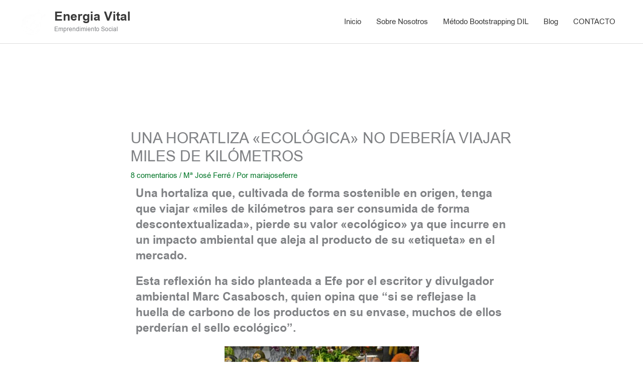

--- FILE ---
content_type: text/html; charset=UTF-8
request_url: https://energiavital.red/2019/01/07/una-horatliza-ecologica-no-deberia-viajar-miles-de-kilometros/
body_size: 68359
content:

<!DOCTYPE html><html lang="es"><head><script data-no-optimize="1">var litespeed_docref=sessionStorage.getItem("litespeed_docref");litespeed_docref&&(Object.defineProperty(document,"referrer",{get:function(){return litespeed_docref}}),sessionStorage.removeItem("litespeed_docref"));</script> <meta charset="UTF-8"><meta name="viewport" content="width=device-width, initial-scale=1"><link rel="profile" href="https://gmpg.org/xfn/11"><meta name='robots' content='index, follow, max-image-preview:large, max-snippet:-1, max-video-preview:-1' /> <script data-cfasync="false" data-pagespeed-no-defer>var gtm4wp_datalayer_name = "dataLayer";
	var dataLayer = dataLayer || [];</script> 
 <script data-cfasync="false" data-pagespeed-no-defer>window.dataLayerPYS = window.dataLayerPYS || [];</script> 
 <script data-cfasync="false" data-pagespeed-no-defer>var pys_datalayer_name = "dataLayer";
	window.dataLayerPYS = window.dataLayerPYS || [];</script> <title>UNA HORATLIZA &quot;ECOLÓGICA&quot; NO DEBERÍA VIAJAR MILES DE KILÓMETROS &#8902; Energia Vital</title><link rel="canonical" href="https://energiavital.red/2019/01/07/una-horatliza-ecologica-no-deberia-viajar-miles-de-kilometros/" /><meta property="og:locale" content="es_ES" /><meta property="og:type" content="article" /><meta property="og:title" content="UNA HORATLIZA &quot;ECOLÓGICA&quot; NO DEBERÍA VIAJAR MILES DE KILÓMETROS &#8902; Energia Vital" /><meta property="og:description" content="Una hortaliza que, cultivada de forma sostenible en origen, tenga que viajar «miles de kilómetros para ser consumida de forma descontextualizada», pierde su valor «ecológico» ya que incurre en un impacto ambiental que aleja al producto de su «etiqueta» en el mercado. Esta reflexión ha sido planteada a Efe por el escritor y divulgador ambiental [&hellip;]" /><meta property="og:url" content="https://energiavital.red/2019/01/07/una-horatliza-ecologica-no-deberia-viajar-miles-de-kilometros/" /><meta property="og:site_name" content="Energia Vital" /><meta property="article:publisher" content="https://www.facebook.com/EnergiaVitalAmway" /><meta property="article:published_time" content="2019-01-07T12:20:41+00:00" /><meta property="article:modified_time" content="2021-06-10T15:56:15+00:00" /><meta property="og:image" content="https://energiavital.red/wp-content/uploads/2019/01/photo-1534533983688-c7b8e13fd3b6.jpg" /><meta property="og:image:width" content="600" /><meta property="og:image:height" content="400" /><meta property="og:image:type" content="image/jpeg" /><meta name="author" content="mariajoseferre" /><meta name="twitter:card" content="summary_large_image" /><meta name="twitter:creator" content="@VitalValencia" /><meta name="twitter:site" content="@VitalValencia" /><meta name="twitter:label1" content="Escrito por" /><meta name="twitter:data1" content="mariajoseferre" /><meta name="twitter:label2" content="Tiempo de lectura" /><meta name="twitter:data2" content="9 minutos" /> <script type="application/ld+json" class="yoast-schema-graph">{"@context":"https://schema.org","@graph":[{"@type":"Article","@id":"https://energiavital.red/2019/01/07/una-horatliza-ecologica-no-deberia-viajar-miles-de-kilometros/#article","isPartOf":{"@id":"https://energiavital.red/2019/01/07/una-horatliza-ecologica-no-deberia-viajar-miles-de-kilometros/"},"author":{"name":"mariajoseferre","@id":"https://energiavital.red/#/schema/person/7ce8bfb08ce3f26b3e1c40691e812b9f"},"headline":"UNA HORATLIZA «ECOLÓGICA» NO DEBERÍA VIAJAR MILES DE KILÓMETROS","datePublished":"2019-01-07T12:20:41+00:00","dateModified":"2021-06-10T15:56:15+00:00","mainEntityOfPage":{"@id":"https://energiavital.red/2019/01/07/una-horatliza-ecologica-no-deberia-viajar-miles-de-kilometros/"},"wordCount":1539,"commentCount":8,"publisher":{"@id":"https://energiavital.red/#organization"},"image":{"@id":"https://energiavital.red/2019/01/07/una-horatliza-ecologica-no-deberia-viajar-miles-de-kilometros/#primaryimage"},"thumbnailUrl":"https://energiavital.red/wp-content/uploads/2019/01/photo-1534533983688-c7b8e13fd3b6.jpg","keywords":["Coherencia","Conciencia","Consumo","Ecología","M J Ferré","Salud"],"articleSection":["Mª José Ferré"],"inLanguage":"es","potentialAction":[{"@type":"CommentAction","name":"Comment","target":["https://energiavital.red/2019/01/07/una-horatliza-ecologica-no-deberia-viajar-miles-de-kilometros/#respond"]}]},{"@type":"WebPage","@id":"https://energiavital.red/2019/01/07/una-horatliza-ecologica-no-deberia-viajar-miles-de-kilometros/","url":"https://energiavital.red/2019/01/07/una-horatliza-ecologica-no-deberia-viajar-miles-de-kilometros/","name":"UNA HORATLIZA \"ECOLÓGICA\" NO DEBERÍA VIAJAR MILES DE KILÓMETROS &#8902; Energia Vital","isPartOf":{"@id":"https://energiavital.red/#website"},"primaryImageOfPage":{"@id":"https://energiavital.red/2019/01/07/una-horatliza-ecologica-no-deberia-viajar-miles-de-kilometros/#primaryimage"},"image":{"@id":"https://energiavital.red/2019/01/07/una-horatliza-ecologica-no-deberia-viajar-miles-de-kilometros/#primaryimage"},"thumbnailUrl":"https://energiavital.red/wp-content/uploads/2019/01/photo-1534533983688-c7b8e13fd3b6.jpg","datePublished":"2019-01-07T12:20:41+00:00","dateModified":"2021-06-10T15:56:15+00:00","breadcrumb":{"@id":"https://energiavital.red/2019/01/07/una-horatliza-ecologica-no-deberia-viajar-miles-de-kilometros/#breadcrumb"},"inLanguage":"es","potentialAction":[{"@type":"ReadAction","target":["https://energiavital.red/2019/01/07/una-horatliza-ecologica-no-deberia-viajar-miles-de-kilometros/"]}]},{"@type":"ImageObject","inLanguage":"es","@id":"https://energiavital.red/2019/01/07/una-horatliza-ecologica-no-deberia-viajar-miles-de-kilometros/#primaryimage","url":"https://energiavital.red/wp-content/uploads/2019/01/photo-1534533983688-c7b8e13fd3b6.jpg","contentUrl":"https://energiavital.red/wp-content/uploads/2019/01/photo-1534533983688-c7b8e13fd3b6.jpg","width":600,"height":400},{"@type":"BreadcrumbList","@id":"https://energiavital.red/2019/01/07/una-horatliza-ecologica-no-deberia-viajar-miles-de-kilometros/#breadcrumb","itemListElement":[{"@type":"ListItem","position":1,"name":"Portada","item":"https://energiavital.red/"},{"@type":"ListItem","position":2,"name":"UNA HORATLIZA «ECOLÓGICA» NO DEBERÍA VIAJAR MILES DE KILÓMETROS"}]},{"@type":"WebSite","@id":"https://energiavital.red/#website","url":"https://energiavital.red/","name":"Energia Vital","description":"Emprendimiento Social","publisher":{"@id":"https://energiavital.red/#organization"},"potentialAction":[{"@type":"SearchAction","target":{"@type":"EntryPoint","urlTemplate":"https://energiavital.red/?s={search_term_string}"},"query-input":{"@type":"PropertyValueSpecification","valueRequired":true,"valueName":"search_term_string"}}],"inLanguage":"es"},{"@type":"Organization","@id":"https://energiavital.red/#organization","name":"Energía Vital","url":"https://energiavital.red/","logo":{"@type":"ImageObject","inLanguage":"es","@id":"https://energiavital.red/#/schema/logo/image/","url":"","contentUrl":"","caption":"Energía Vital"},"image":{"@id":"https://energiavital.red/#/schema/logo/image/"},"sameAs":["https://www.facebook.com/EnergiaVitalAmway","https://x.com/VitalValencia","https://www.instagram.com/vitalvalencia/","https://www.youtube.com/channel/UCYptid46uhGlDktC0LJrpLQ"]},{"@type":"Person","@id":"https://energiavital.red/#/schema/person/7ce8bfb08ce3f26b3e1c40691e812b9f","name":"mariajoseferre","image":{"@type":"ImageObject","inLanguage":"es","@id":"https://energiavital.red/#/schema/person/image/","url":"https://energiavital.red/wp-content/litespeed/avatar/152f77e0806f75a6053f10ddb1bc3070.jpg?ver=1768524000","contentUrl":"https://energiavital.red/wp-content/litespeed/avatar/152f77e0806f75a6053f10ddb1bc3070.jpg?ver=1768524000","caption":"mariajoseferre"},"url":"https://energiavital.red/author/mariajoseferre/"}]}</script>  <script type='application/javascript' id='pys-version-script'>console.log('PixelYourSite PRO version 12.3.4.1');</script> <link rel='dns-prefetch' href='//fonts.googleapis.com' /><link rel="alternate" type="application/rss+xml" title="Energia Vital &raquo; Feed" href="https://energiavital.red/feed/" /><link rel="alternate" type="application/rss+xml" title="Energia Vital &raquo; Feed de los comentarios" href="https://energiavital.red/comments/feed/" /><link rel="alternate" type="application/rss+xml" title="Energia Vital &raquo; Comentario UNA HORATLIZA «ECOLÓGICA» NO DEBERÍA VIAJAR MILES DE KILÓMETROS del feed" href="https://energiavital.red/2019/01/07/una-horatliza-ecologica-no-deberia-viajar-miles-de-kilometros/feed/" /><link rel="alternate" title="oEmbed (JSON)" type="application/json+oembed" href="https://energiavital.red/wp-json/oembed/1.0/embed?url=https%3A%2F%2Fenergiavital.red%2F2019%2F01%2F07%2Funa-horatliza-ecologica-no-deberia-viajar-miles-de-kilometros%2F" /><link rel="alternate" title="oEmbed (XML)" type="text/xml+oembed" href="https://energiavital.red/wp-json/oembed/1.0/embed?url=https%3A%2F%2Fenergiavital.red%2F2019%2F01%2F07%2Funa-horatliza-ecologica-no-deberia-viajar-miles-de-kilometros%2F&#038;format=xml" />
 <script type="text/javascript"  data-cs-class="cs-blocker-script-advanced" data-cs-slug="googleanalytics" data-cs-label="Google Analytics" data-cs-script-type="91" data-cs-element-position="head" src="//www.googletagmanager.com/gtag/js?id=G-JBR4P5TMSF"  data-cfasync="false" data-wpfc-render="false" async></script> <script data-cfasync="false" data-wpfc-render="false" type="text/plain" data-cs-class="cs-blocker-script-advanced" class="cs-blocker-script-advanced" data-cs-element-position="head">var mi_version = '9.11.0';
				var mi_track_user = true;
				var mi_no_track_reason = '';
								var MonsterInsightsDefaultLocations = {"page_location":"https:\/\/energiavital.red\/2019\/01\/07\/una-horatliza-ecologica-no-deberia-viajar-miles-de-kilometros\/"};
								if ( typeof MonsterInsightsPrivacyGuardFilter === 'function' ) {
					var MonsterInsightsLocations = (typeof MonsterInsightsExcludeQuery === 'object') ? MonsterInsightsPrivacyGuardFilter( MonsterInsightsExcludeQuery ) : MonsterInsightsPrivacyGuardFilter( MonsterInsightsDefaultLocations );
				} else {
					var MonsterInsightsLocations = (typeof MonsterInsightsExcludeQuery === 'object') ? MonsterInsightsExcludeQuery : MonsterInsightsDefaultLocations;
				}

								var disableStrs = [
										'ga-disable-G-JBR4P5TMSF',
									];

				/* Function to detect opted out users */
				function __gtagTrackerIsOptedOut() {
					for (var index = 0; index < disableStrs.length; index++) {
						if (document.cookie.indexOf(disableStrs[index] + '=true') > -1) {
							return true;
						}
					}

					return false;
				}

				/* Disable tracking if the opt-out cookie exists. */
				if (__gtagTrackerIsOptedOut()) {
					for (var index = 0; index < disableStrs.length; index++) {
						window[disableStrs[index]] = true;
					}
				}

				/* Opt-out function */
				function __gtagTrackerOptout() {
					for (var index = 0; index < disableStrs.length; index++) {
						document.cookie = disableStrs[index] + '=true; expires=Thu, 31 Dec 2099 23:59:59 UTC; path=/';
						window[disableStrs[index]] = true;
					}
				}

				if ('undefined' === typeof gaOptout) {
					function gaOptout() {
						__gtagTrackerOptout();
					}
				}
								window.dataLayerPYS = window.dataLayerPYS || [];

				window.MonsterInsightsDualTracker = {
					helpers: {},
					trackers: {},
				};
				if (mi_track_user) {
					function __gtagDataLayer() {
						dataLayer.push(arguments);
					}

					function __gtagTracker(type, name, parameters) {
						if (!parameters) {
							parameters = {};
						}

						if (parameters.send_to) {
							__gtagDataLayer.apply(null, arguments);
							return;
						}

						if (type === 'event') {
														parameters.send_to = monsterinsights_frontend.v4_id;
							var hookName = name;
							if (typeof parameters['event_category'] !== 'undefined') {
								hookName = parameters['event_category'] + ':' + name;
							}

							if (typeof MonsterInsightsDualTracker.trackers[hookName] !== 'undefined') {
								MonsterInsightsDualTracker.trackers[hookName](parameters);
							} else {
								__gtagDataLayer('event', name, parameters);
							}
							
						} else {
							__gtagDataLayer.apply(null, arguments);
						}
					}

					__gtagTracker('js', new Date());
					__gtagTracker('set', {
						'developer_id.dZGIzZG': true,
											});
					if ( MonsterInsightsLocations.page_location ) {
						__gtagTracker('set', MonsterInsightsLocations);
					}
										__gtagTracker('config', 'G-JBR4P5TMSF', {"forceSSL":"true","anonymize_ip":"true","link_attribution":"true"} );
										window.gtag = __gtagTracker;										(function () {
						/* https://developers.google.com/analytics/devguides/collection/analyticsjs/ */
						/* ga and __gaTracker compatibility shim. */
						var noopfn = function () {
							return null;
						};
						var newtracker = function () {
							return new Tracker();
						};
						var Tracker = function () {
							return null;
						};
						var p = Tracker.prototype;
						p.get = noopfn;
						p.set = noopfn;
						p.send = function () {
							var args = Array.prototype.slice.call(arguments);
							args.unshift('send');
							__gaTracker.apply(null, args);
						};
						var __gaTracker = function () {
							var len = arguments.length;
							if (len === 0) {
								return;
							}
							var f = arguments[len - 1];
							if (typeof f !== 'object' || f === null || typeof f.hitCallback !== 'function') {
								if ('send' === arguments[0]) {
									var hitConverted, hitObject = false, action;
									if ('event' === arguments[1]) {
										if ('undefined' !== typeof arguments[3]) {
											hitObject = {
												'eventAction': arguments[3],
												'eventCategory': arguments[2],
												'eventLabel': arguments[4],
												'value': arguments[5] ? arguments[5] : 1,
											}
										}
									}
									if ('pageview' === arguments[1]) {
										if ('undefined' !== typeof arguments[2]) {
											hitObject = {
												'eventAction': 'page_view',
												'page_path': arguments[2],
											}
										}
									}
									if (typeof arguments[2] === 'object') {
										hitObject = arguments[2];
									}
									if (typeof arguments[5] === 'object') {
										Object.assign(hitObject, arguments[5]);
									}
									if ('undefined' !== typeof arguments[1].hitType) {
										hitObject = arguments[1];
										if ('pageview' === hitObject.hitType) {
											hitObject.eventAction = 'page_view';
										}
									}
									if (hitObject) {
										action = 'timing' === arguments[1].hitType ? 'timing_complete' : hitObject.eventAction;
										hitConverted = mapArgs(hitObject);
										__gtagTracker('event', action, hitConverted);
									}
								}
								return;
							}

							function mapArgs(args) {
								var arg, hit = {};
								var gaMap = {
									'eventCategory': 'event_category',
									'eventAction': 'event_action',
									'eventLabel': 'event_label',
									'eventValue': 'event_value',
									'nonInteraction': 'non_interaction',
									'timingCategory': 'event_category',
									'timingVar': 'name',
									'timingValue': 'value',
									'timingLabel': 'event_label',
									'page': 'page_path',
									'location': 'page_location',
									'title': 'page_title',
									'referrer' : 'page_referrer',
								};
								for (arg in args) {
																		if (!(!args.hasOwnProperty(arg) || !gaMap.hasOwnProperty(arg))) {
										hit[gaMap[arg]] = args[arg];
									} else {
										hit[arg] = args[arg];
									}
								}
								return hit;
							}

							try {
								f.hitCallback();
							} catch (ex) {
							}
						};
						__gaTracker.create = newtracker;
						__gaTracker.getByName = newtracker;
						__gaTracker.getAll = function () {
							return [];
						};
						__gaTracker.remove = noopfn;
						__gaTracker.loaded = true;
						window['__gaTracker'] = __gaTracker;
					})();
									} else {
										console.log("");
					(function () {
						function __gtagTracker() {
							return null;
						}

						window['__gtagTracker'] = __gtagTracker;
						window['gtag'] = __gtagTracker;
					})();
									}</script> <style id='wp-img-auto-sizes-contain-inline-css'>img:is([sizes=auto i],[sizes^="auto," i]){contain-intrinsic-size:3000px 1500px}
/*# sourceURL=wp-img-auto-sizes-contain-inline-css */</style><style id="litespeed-ccss">a,body,div,em,h1,h3,h4,h5,html,label,li,p,span,strong,ul{border:0;font-size:100%;font-style:inherit;font-weight:inherit;margin:0;outline:0;padding:0;vertical-align:baseline}html{-webkit-text-size-adjust:100%;-ms-text-size-adjust:100%}body{margin:0}article,header,main,nav,section{display:block}a{background-color:transparent}a,a:visited{text-decoration:none}strong{font-weight:700}img{border:0}button,input{color:inherit;font:inherit;margin:0}button{overflow:visible}button{text-transform:none}button{-webkit-appearance:button}button::-moz-focus-inner,input::-moz-focus-inner{border:0;padding:0}input{line-height:normal}input[type=checkbox]{box-sizing:border-box;padding:0}@media (min-width:544px){.ast-container{max-width:100%}}@media (min-width:768px){.ast-container{max-width:100%}}@media (min-width:992px){.ast-container{max-width:100%}}@media (min-width:1200px){.ast-container{max-width:100%}}.ast-container{margin-left:auto;margin-right:auto;padding-left:20px;padding-right:20px}.ast-container:after{content:"";display:table;clear:both}h1,h3,h4,h5{clear:both}h1{color:#808285;font-size:2em;line-height:1.2}.entry-content h3,h3{color:#808285;font-size:1.5em;line-height:1.4}h4{color:#808285;line-height:1.5;font-size:1.3em}h5{color:#808285;line-height:1.6;font-size:1.2em}html{box-sizing:border-box}*,:after,:before{box-sizing:inherit}body{color:#808285;background:#fff;font-style:normal}ul{margin:0 0 1.5em 3em}ul{list-style:disc}strong{font-weight:700}em{font-style:italic}img{height:auto;max-width:100%}button,input{color:#808285;font-weight:400;font-size:100%;margin:0;vertical-align:baseline}button,input{line-height:normal}button{border:1px solid;border-color:var(--ast-border-color);border-radius:2px;background:#e6e6e6;padding:.6em 1em .4em;color:#fff}a{color:#4169e1}.screen-reader-text{border:0;clip:rect(1px,1px,1px,1px);height:1px;margin:-1px;overflow:hidden;padding:0;position:absolute;width:1px;word-wrap:normal!important}#primary:after,#primary:before,.ast-container:after,.ast-container:before,.clear:after,.clear:before,.site-content:after,.site-content:before,.site-header:after,.site-header:before,.site-main:after,.site-main:before{content:"";display:table}#primary:after,.ast-container:after,.clear:after,.site-content:after,.site-header:after,.site-main:after{clear:both}body{-webkit-font-smoothing:antialiased;-moz-osx-font-smoothing:grayscale}body:not(.logged-in){position:relative}#page{position:relative}a{text-decoration:none}img{vertical-align:middle}.entry-content h3{margin-bottom:20px}p{margin-bottom:1.75em}.site-title{font-weight:400}.site-description,.site-title{margin-bottom:0}.site-title a,.site-title a:visited{color:#222}input{line-height:1}body,button{line-height:1.85714285714286}.site-title a{line-height:1.2}.site-header .site-description{line-height:1.5}.ast-single-post .entry-title{line-height:1.2}.entry-title{font-weight:var(--ast-blog-title-font-weight,normal)}body{background-color:#fff}#page{display:block}#primary{display:block;position:relative;float:left;width:100%}#primary{margin:4em 0}.ast-separate-container{background-color:#f5f5f5}.ast-separate-container #primary{padding:4em 0;margin:0;border:0}.ast-separate-container .ast-article-single:not(.ast-related-post){background-color:#fff}.ast-separate-container .ast-article-single{border-bottom:1px solid var(--ast-border-color);margin:0;padding:5.34em 6.67em}.ast-separate-container .ast-article-single{border-bottom:0}@media (max-width:1200px){.ast-separate-container .ast-article-single{margin:0;padding:3.34em 2.4em}}@media (min-width:993px){.ast-separate-container #primary{margin:4em 0;padding:0}}@media (max-width:992px){.ast-separate-container #primary{padding-left:0;padding-right:0}}.main-navigation{height:100%;-js-display:inline-flex;display:inline-flex}.main-navigation ul{list-style:none;margin:0;padding-left:0;position:relative}.main-header-menu .menu-link{text-decoration:none;padding:0 1em;display:inline-block}.main-header-menu .menu-item{position:relative}.ast-mobile-menu-buttons{display:none}.ast-button-wrap{display:inline-block}.ast-button-wrap button{box-shadow:none;border:none}.ast-button-wrap .menu-toggle{padding:0;width:2.2em;height:2.1em;font-size:1.5em;font-weight:400;border-radius:2px;-webkit-font-smoothing:antialiased;-moz-osx-font-smoothing:grayscale;border-radius:2px;vertical-align:middle;line-height:1.85714285714286}.ast-button-wrap .menu-toggle.main-header-menu-toggle{padding:0 .5em;width:auto;text-align:center}.ast-button-wrap .menu-toggle .menu-toggle-icon{font-style:normal;display:inline-block;vertical-align:middle;line-height:2.05}.ast-button-wrap .menu-toggle .menu-toggle-icon:before{content:"\e5d2";font-family:Astra;text-decoration:inherit}.header-main-layout-1 .ast-main-header-bar-alignment{margin-left:auto}.site-navigation{height:100%}.main-header-bar{z-index:1}.header-main-layout-1 .main-header-bar-navigation{text-align:right}.header-main-layout-1 .main-navigation{padding-left:15px;vertical-align:top}.header-main-layout-1 .main-header-container{align-items:stretch}.ast-logo-title-inline .ast-site-identity{-js-display:inline-flex;display:inline-flex;vertical-align:middle;align-items:center}.ast-logo-title-inline .site-logo-img{padding-right:1em}.site-header{z-index:99;position:relative}.main-header-container{position:relative}.main-header-bar-wrap{position:relative}.main-header-bar{background-color:#fff;border-bottom-color:var(--ast-border-color);border-bottom-style:solid}.main-header-bar{margin-left:auto;margin-right:auto}.site-branding{line-height:1;align-self:center}.main-header-bar{z-index:4;position:relative;line-height:4}.main-header-bar .main-header-bar-navigation{height:100%}.ast-site-identity{padding:1em 0}.hentry{margin:0 0 1.5em}.entry-content>:last-child{margin-bottom:0}body{overflow-x:hidden}.ast-single-post .entry-header.ast-header-without-markup{margin-bottom:0}.entry-header{margin-bottom:1.2em;word-wrap:break-word}.entry-content{word-wrap:break-word}.entry-content:after{display:table;clear:both;content:''}.entry-title{margin-bottom:.2em}.single .entry-header{margin-bottom:2em}.single .entry-header .post-thumb{margin-bottom:2em}.single .entry-header .post-thumb img{margin-top:0;margin-bottom:0}@media (max-width:768px){.ast-separate-container .entry-header{margin-bottom:1em}}.ast-flex{-js-display:flex;display:flex;flex-wrap:wrap}.ast-justify-content-flex-end{justify-content:flex-end}.ast-flex-grow-1{flex-grow:1}:root{--ast-post-nav-space:0;--ast-container-default-xlg-padding:6.67em;--ast-container-default-lg-padding:5.67em;--ast-container-default-slg-padding:4.34em;--ast-container-default-md-padding:3.34em;--ast-container-default-sm-padding:6.67em;--ast-container-default-xs-padding:2.4em;--ast-container-default-xxs-padding:1.4em;--ast-code-block-background:#eee;--ast-comment-inputs-background:#fafafa;--ast-normal-container-width:1200px;--ast-narrow-container-width:750px;--ast-blog-title-font-weight:400;--ast-blog-meta-weight:inherit}html{font-size:93.75%}a{color:#007527}body,button,input{font-family:'Montserrat',sans-serif;font-weight:500;font-size:15px;font-size:1rem;line-height:var(--ast-body-line-height,1.8em)}h1,h3,.entry-content h3,h4,h5,.site-title,.site-title a{font-family:'Montserrat',sans-serif;font-weight:600}.site-title{font-size:25px;font-size:1.6666666666667rem;display:block}header .custom-logo-link img{max-width:53px}.site-header .site-description{font-size:12px;font-size:.8rem;display:block}.entry-title{font-size:40px;font-size:2.6666666666667rem}h1{font-size:69px;font-size:4.6rem;font-family:'Montserrat',sans-serif;line-height:1.4em}h3,.entry-content h3{font-size:30px;font-size:2rem;font-family:'Montserrat',sans-serif;line-height:1.3em}h4{font-size:20px;font-size:1.3333333333333rem;line-height:1.2em;font-family:'Montserrat',sans-serif}h5{font-size:18px;font-size:1.2rem;line-height:1.2em;font-family:'Montserrat',sans-serif}body,h1,h3,.entry-content h3,h4,h5{color:#3a3a3a}.entry-meta,.entry-meta *{line-height:1.45;color:#007527}input{outline:none}.main-header-menu .menu-link{color:#3a3a3a}.ast-logo-title-inline .site-logo-img{padding-right:1em}@media (max-width:768px){.ast-separate-container #primary{padding:1.5em 0}#primary{padding:1.5em 0;margin:0}.ast-separate-container .ast-article-single{padding:1.5em 2.14em}}.menu-toggle,button{border-style:solid;border-top-width:0;border-right-width:0;border-left-width:0;border-bottom-width:0;color:#fff;border-color:#006b23;background-color:#006b23;padding-top:15px;padding-right:40px;padding-bottom:15px;padding-left:40px;font-family:inherit;font-weight:inherit;font-size:15px;font-size:1rem;line-height:1em;border-top-left-radius:50px;border-top-right-radius:50px;border-bottom-right-radius:50px;border-bottom-left-radius:50px}@media (min-width:544px){.ast-container{max-width:100%}}@media (max-width:544px){.ast-separate-container .ast-article-single{padding:1.5em 1em}.ast-separate-container #content .ast-container{padding-left:.54em;padding-right:.54em}.site-branding img,.site-header .site-logo-img .custom-logo-link img{max-width:100%}}body,.ast-separate-container{background-color:#fff}@media (max-width:768px){.site-title{display:block}.site-header .site-description{display:block}h1{font-size:30px}h3,.entry-content h3{font-size:20px}header .custom-logo-link img{max-width:80px}}@media (max-width:544px){.site-title{display:block}.site-header .site-description{display:block}h1{font-size:30px}h3,.entry-content h3{font-size:20px}header .custom-logo-link img{max-width:74px}}@media (max-width:768px){html{font-size:85.5%}}@media (max-width:544px){html{font-size:85.5%}}@media (min-width:769px){.ast-container{max-width:1240px}}@media (max-width:921px){.main-header-bar .main-header-bar-navigation{display:none}}@media (min-width:769px){.single-post .site-content>.ast-container{max-width:1000px}}:root{--ast-global-color-0:#0170b9;--ast-global-color-1:#3a3a3a;--ast-global-color-2:#3a3a3a;--ast-global-color-3:#4b4f58;--ast-global-color-4:#f5f5f5;--ast-global-color-5:#fff;--ast-global-color-6:#e5e5e5;--ast-global-color-7:#424242;--ast-global-color-8:#000}:root{--ast-border-color:#ddd}header.entry-header .entry-title{font-size:30px;font-size:2rem}header.entry-header>*:not(:last-child){margin-bottom:10px}h1,h3,.entry-content h3,h4,h5{color:#000}.screen-reader-text{top:0!important}@media (min-width:769px){.main-header-bar{border-bottom-width:1px}}.main-header-menu .menu-item{-js-display:flex;display:flex;-webkit-box-pack:center;-webkit-justify-content:center;-moz-box-pack:center;-ms-flex-pack:center;justify-content:center;-webkit-box-orient:vertical;-webkit-box-direction:normal;-webkit-flex-direction:column;-moz-box-orient:vertical;-moz-box-direction:normal;-ms-flex-direction:column;flex-direction:column}.main-header-menu>.menu-item>.menu-link{height:100%;-webkit-box-align:center;-webkit-align-items:center;-moz-box-align:center;-ms-flex-align:center;align-items:center;-js-display:flex;display:flex}.header-main-layout-1 .ast-flex.main-header-container{-webkit-align-content:center;-ms-flex-line-pack:center;align-content:center;-webkit-box-align:center;-webkit-align-items:center;-moz-box-align:center;-ms-flex-align:center;align-items:center}.ast-separate-container .ast-article-single:not(.ast-related-post){background-color:var(--ast-global-color-5)}@media (max-width:768px){.ast-separate-container .ast-article-single:not(.ast-related-post){background-color:var(--ast-global-color-5)}}@media (max-width:544px){.ast-separate-container .ast-article-single:not(.ast-related-post){background-color:var(--ast-global-color-5)}}:root{--e-global-color-astglobalcolor0:#0170b9;--e-global-color-astglobalcolor1:#3a3a3a;--e-global-color-astglobalcolor2:#3a3a3a;--e-global-color-astglobalcolor3:#4b4f58;--e-global-color-astglobalcolor4:#f5f5f5;--e-global-color-astglobalcolor5:#fff;--e-global-color-astglobalcolor6:#e5e5e5;--e-global-color-astglobalcolor7:#424242;--e-global-color-astglobalcolor8:#000}body{--wp--preset--color--black:#000;--wp--preset--color--cyan-bluish-gray:#abb8c3;--wp--preset--color--white:#fff;--wp--preset--color--pale-pink:#f78da7;--wp--preset--color--vivid-red:#cf2e2e;--wp--preset--color--luminous-vivid-orange:#ff6900;--wp--preset--color--luminous-vivid-amber:#fcb900;--wp--preset--color--light-green-cyan:#7bdcb5;--wp--preset--color--vivid-green-cyan:#00d084;--wp--preset--color--pale-cyan-blue:#8ed1fc;--wp--preset--color--vivid-cyan-blue:#0693e3;--wp--preset--color--vivid-purple:#9b51e0;--wp--preset--color--ast-global-color-0:var(--ast-global-color-0);--wp--preset--color--ast-global-color-1:var(--ast-global-color-1);--wp--preset--color--ast-global-color-2:var(--ast-global-color-2);--wp--preset--color--ast-global-color-3:var(--ast-global-color-3);--wp--preset--color--ast-global-color-4:var(--ast-global-color-4);--wp--preset--color--ast-global-color-5:var(--ast-global-color-5);--wp--preset--color--ast-global-color-6:var(--ast-global-color-6);--wp--preset--color--ast-global-color-7:var(--ast-global-color-7);--wp--preset--color--ast-global-color-8:var(--ast-global-color-8);--wp--preset--gradient--vivid-cyan-blue-to-vivid-purple:linear-gradient(135deg,rgba(6,147,227,1) 0%,#9b51e0 100%);--wp--preset--gradient--light-green-cyan-to-vivid-green-cyan:linear-gradient(135deg,#7adcb4 0%,#00d082 100%);--wp--preset--gradient--luminous-vivid-amber-to-luminous-vivid-orange:linear-gradient(135deg,rgba(252,185,0,1) 0%,rgba(255,105,0,1) 100%);--wp--preset--gradient--luminous-vivid-orange-to-vivid-red:linear-gradient(135deg,rgba(255,105,0,1) 0%,#cf2e2e 100%);--wp--preset--gradient--very-light-gray-to-cyan-bluish-gray:linear-gradient(135deg,#eee 0%,#a9b8c3 100%);--wp--preset--gradient--cool-to-warm-spectrum:linear-gradient(135deg,#4aeadc 0%,#9778d1 20%,#cf2aba 40%,#ee2c82 60%,#fb6962 80%,#fef84c 100%);--wp--preset--gradient--blush-light-purple:linear-gradient(135deg,#ffceec 0%,#9896f0 100%);--wp--preset--gradient--blush-bordeaux:linear-gradient(135deg,#fecda5 0%,#fe2d2d 50%,#6b003e 100%);--wp--preset--gradient--luminous-dusk:linear-gradient(135deg,#ffcb70 0%,#c751c0 50%,#4158d0 100%);--wp--preset--gradient--pale-ocean:linear-gradient(135deg,#fff5cb 0%,#b6e3d4 50%,#33a7b5 100%);--wp--preset--gradient--electric-grass:linear-gradient(135deg,#caf880 0%,#71ce7e 100%);--wp--preset--gradient--midnight:linear-gradient(135deg,#020381 0%,#2874fc 100%);--wp--preset--font-size--small:13px;--wp--preset--font-size--medium:20px;--wp--preset--font-size--large:36px;--wp--preset--font-size--x-large:42px;--wp--preset--spacing--20:.44rem;--wp--preset--spacing--30:.67rem;--wp--preset--spacing--40:1rem;--wp--preset--spacing--50:1.5rem;--wp--preset--spacing--60:2.25rem;--wp--preset--spacing--70:3.38rem;--wp--preset--spacing--80:5.06rem;--wp--preset--shadow--natural:6px 6px 9px rgba(0,0,0,.2);--wp--preset--shadow--deep:12px 12px 50px rgba(0,0,0,.4);--wp--preset--shadow--sharp:6px 6px 0px rgba(0,0,0,.2);--wp--preset--shadow--outlined:6px 6px 0px -3px rgba(255,255,255,1),6px 6px rgba(0,0,0,1);--wp--preset--shadow--crisp:6px 6px 0px rgba(0,0,0,1)}body{margin:0;--wp--style--global--content-size:var(--wp--custom--ast-content-width-size);--wp--style--global--wide-size:var(--wp--custom--ast-wide-width-size)}body{--wp--style--block-gap:24px}body{padding-top:0;padding-right:0;padding-bottom:0;padding-left:0}.cs_preview_container .row{display:-webkit-box;display:-ms-flexbox;display:flex;-ms-flex-wrap:wrap;flex-wrap:wrap}.cs_preview_container .no-gutters{margin-right:0;margin-left:0}.cs_preview_container .no-gutters>.col{padding-right:0;padding-left:0}.cs_preview_container .no-padding{padding:0}.cs_preview_container .align-items-center{-webkit-box-align:center;-ms-flex-align:center;align-items:center}.cs_preview_container .right-aligned{text-align:right}.cs_preview_container .left-aligned{text-align:left}.cs_preview_container .col{-ms-flex-preferred-size:0;flex-basis:0;-webkit-box-flex:1;-ms-flex-positive:1;flex-grow:1;max-width:100%}.cs_preview_container .col-12{-webkit-box-flex:0;-ms-flex:0 0 100%;flex:0 0 100%;max-width:100%}.cs_preview_container .mt-20{margin-top:20px}.cs_preview_container .mt-10{margin-top:10px}.cs_preview_container{font-family:Roboto,"Helvetica Neue",Arial,"Noto Sans",sans-serif!important}.cs_preview_container.popup_small .cs-info-bar{display:-webkit-box!important;display:-ms-flexbox!important;display:flex!important;-webkit-box-align:center;-ms-flex-align:center;align-items:center}.cs_preview_container.popup_small .cs-modal-backdrop{background-color:rgba(0,0,0,.5)!important;-webkit-transform:none!important;transform:none!important}.cs_preview_container a,.cs_preview_container button,.cs_preview_container .btn{border:0;text-decoration:none;border-radius:4px;text-align:center;height:initial;line-height:initial}.cs_preview_container .policy_wrap a{position:relative;opacity:.9}.cs_preview_container .policy_wrap a:after{content:"";width:100%;height:1px;background-color:var(--cs-color-underline);position:absolute;left:0;bottom:-4px}.cs_preview_container>div>div{font-weight:400;font-family:Roboto,"Helvetica Neue",Arial,"Noto Sans",sans-serif!important}.cs_preview_container>div>div h4,.cs_preview_container>div>div h5{font-weight:500;font-family:Roboto,"Helvetica Neue",Arial,"Noto Sans",sans-serif}.cs_preview_container>div>div .policy_wrap{margin-top:15px}.cs_preview_container>div>div .policy_wrap a{font-weight:500}.cs_preview_container>div>div .bar_description_text{line-height:1.35}.cs_preview_container>div>div .bar_description_text p{color:inherit}.cs_preview_container>div>div .green-text{color:#219653;font-weight:700}.cs_preview_container>div>div .cs-modal{position:fixed;top:0;right:0;bottom:0;left:0;z-index:99999;-webkit-transform:scale(0);transform:scale(0);overflow:hidden;outline:0}.cs_preview_container>div>div .cs-modal .btn{opacity:.9;border:0;outline:0}.cs_preview_container>div>div .cs-modal .cs_policy_existing_page>div{display:-webkit-box;display:-ms-flexbox;display:flex;-webkit-box-pack:end;-ms-flex-pack:end;justify-content:flex-end;-ms-flex-wrap:wrap;flex-wrap:wrap;gap:5px}.cs_preview_container>div>div .cs-modal .cs_policy_existing_page>div>a{text-align:center;margin-top:5px}.cs_preview_container>div>div .cs-modal-backdrop{position:fixed;top:0;right:0;bottom:0;left:0;z-index:10000;background-color:#000;-webkit-transform:scale(0);transform:scale(0)}.cs_preview_container>div>div .cs-modal-body{max-height:77vh;overflow-y:auto;padding:0 35px!important}.cs_preview_container>div>div .cs-modal .cs-modal-dialog{font-family:inherit;font-weight:400;line-height:1.5;color:#212529;text-align:left;max-width:961px;position:relative;width:auto;display:-webkit-box;display:-ms-flexbox;display:flex;-webkit-box-align:center;-ms-flex-align:center;align-items:center;margin:1.75rem auto;min-height:calc(100% - 3.5rem)}.cs_preview_container>div>div .cs-modal .cs-tab-footer.btn-row .btn{border:0}.cs_preview_container>div>div .cs-modal .cs-privacy-overview{padding-bottom:41px;margin-bottom:12px}.cs_preview_container>div>div .cs-modal .cs-privacy-overview h4{margin-bottom:15px}.cs_preview_container>div>div .cs-modal .cs-privacy-overview .btn-row .btn{border:0}.cs_preview_container>div>div .cs-modal .policy_wrap{margin-top:0}.cs_preview_container>div>div .cs-modal .switcher-label{margin:0}.cs_preview_container .cs-public-cookie-popup{border:0;font-size:10pt;margin:0 auto;padding:20px;position:absolute;text-align:left;width:100%;z-index:1000001;display:none;left:0}.cs_preview_container .cs-public-cookie-popup.popup_small{background-color:#fff;color:#333;font-family:inherit;position:fixed;height:auto;top:50%;left:50%;-webkit-transform:translate(-50%,-50%);transform:translate(-50%,-50%);overflow:auto;display:block}.cs_preview_container .cs-public-cookie-popup.popup_small{width:100%;max-width:510px}.cs_preview_container .cs-public-cookie-popup.popup_small .btn-row{display:-webkit-box;display:-ms-flexbox;display:flex;-webkit-box-align:center;-ms-flex-align:center;align-items:center;-webkit-box-orient:vertical;-webkit-box-direction:normal;-ms-flex-direction:column;flex-direction:column;-webkit-box-pack:center;-ms-flex-pack:center;justify-content:center}.cs_preview_container .cs-public-cookie-popup.popup_small .btn-row button{width:100%}.cs_preview_container .cs-public-cookie-popup.popup_small .allow_all_btn{margin-right:0!important;float:right}.cs-modal-content{position:relative;display:-ms-flexbox;display:-webkit-box;display:flex;-webkit-box-orient:vertical;-webkit-box-direction:normal;-ms-flex-direction:column;flex-direction:column;width:100%;background-color:#fff;background-clip:padding-box;border-radius:.2rem;-webkit-box-sizing:border-box;box-sizing:border-box;outline:0}.cs-privacy-content-text{margin-bottom:39px}.cs_preview_container .custom-switch{display:inline-block;vertical-align:baseline}.cs_preview_container .custom-switch:not(.small-switch){margin-right:.65rem!important}.cs_preview_container .custom-switch .custom-switch-input{display:none}.cs_preview_container .custom-switch .custom-switch-input+.custom-switch-btn{outline:0;display:inline-block;position:relative;width:34px;height:14px;margin:0 2px;padding:0;background:rgba(226,226,226,.5);border-radius:3.25rem}.cs_preview_container .custom-switch .custom-switch-input+.custom-switch-btn:after{position:relative;display:block;content:"";width:20px;height:20px;top:-3px;left:-4px;border-radius:100%;-webkit-box-shadow:0 0 2px rgba(0,0,0,.12),0 2px 2px rgba(0,0,0,.24);box-shadow:0 0 2px rgba(0,0,0,.12),0 2px 2px rgba(0,0,0,.24);background:#d9d9d9}.cs_preview_container .switcher-label{display:inline-block;font-size:16px;line-height:18px;color:#3f5a93;font-weight:600}.cs_preview_container .switcher-label{margin-bottom:.25rem}.cs-info-sticky{position:fixed;margin:0 auto;width:100%;left:0;z-index:1000000;display:none}.cs-info-sticky.bottom{bottom:0}.cs-info-sticky-button:not(.shortcode){display:inline-block;opacity:.9}@media (min-width:1024px){.cs-info-sticky.desktop_right{text-align:right}}@media only screen and (max-width:1525px){.cs_preview_container>div>div .cs-info-bar.popup_small .btns_column{max-width:100%;-webkit-box-flex:0;-ms-flex:0 0 100%;flex:0 0 100%}}@media only screen and (max-width:1180px){.cs_preview_container .cs-public-cookie-popup.popup_small{width:95%}}@media only screen and (max-width:1024px){.cs_preview_container>div>div .cs-modal .cs-modal-dialog{max-width:95%}}@media (max-width:1024px){.cs-info-sticky .cs-info-sticky-button{width:100%;text-align:center}}@media only screen and (max-width:768px){.cs_preview_container>div>div .cs-info-bar{padding:44px 15px!important}.cs_preview_container>div>div .cs-modal .cs-tab-footer.btn-row .btn{margin:0 0 15px!important;display:block!important;text-align:center;max-width:100%;width:100%;padding-left:18px!important;padding-right:18px!important}.cs_preview_container .cs-container-fluid.cs_deny_all_btn .cs-privacy-content .disable_all_btn{display:none!important}.cs-modal-content{padding:44px 15px!important}}@media only screen and (max-width:568px){.cs_preview_container>div>div .cs-modal .cs_policy_existing_page{display:block}.cs_preview_container>div>div .cs-modal .cs_policy_existing_page>div{display:block;width:100%;max-width:100%!important}.cs_preview_container>div>div .cs-modal .cs_policy_existing_page>div>a{margin-bottom:10px;display:block}.cs_preview_container>div>div .cs-modal .cs-privacy-overview .btn-row .btn{padding-left:18px!important;padding-right:18px!important;margin-right:0!important;width:100%}}:root{--preset-color1:#037fff;--preset-color2:#026fe0;--preset-color3:#071323;--preset-color4:#132133;--preset-color5:#34495e;--preset-color6:#787676;--preset-color7:#f0f2f3;--preset-color8:#f8f9fa;--preset-color9:#fff}:root{--postx_preset_Base_1_color:#f4f4ff;--postx_preset_Base_2_color:#dddff8;--postx_preset_Base_3_color:#b4b4d6;--postx_preset_Primary_color:#3323f0;--postx_preset_Secondary_color:#4a5fff;--postx_preset_Tertiary_color:#fff;--postx_preset_Contrast_3_color:#545472;--postx_preset_Contrast_2_color:#262657;--postx_preset_Contrast_1_color:#10102e;--postx_preset_Over_Primary_color:#fff}:root{--postx_preset_Primary_to_Secondary_to_Right_gradient:linear-gradient(90deg,var(--postx_preset_Primary_color) 0%,var(--postx_preset_Secondary_color) 100%);--postx_preset_Primary_to_Secondary_to_Bottom_gradient:linear-gradient(180deg,var(--postx_preset_Primary_color) 0%,var(--postx_preset_Secondary_color) 100%);--postx_preset_Secondary_to_Primary_to_Right_gradient:linear-gradient(90deg,var(--postx_preset_Secondary_color) 0%,var(--postx_preset_Primary_color) 100%);--postx_preset_Secondary_to_Primary_to_Bottom_gradient:linear-gradient(180deg,var(--postx_preset_Secondary_color) 0%,var(--postx_preset_Primary_color) 100%);--postx_preset_Cold_Evening_gradient:linear-gradient(0deg,#0c3483 0%,#a2b6df 100%,#6b8cce 100%,#a2b6df 100%);--postx_preset_Purple_Division_gradient:linear-gradient(0deg,#7028e4 0%,#e5b2ca 100%);--postx_preset_Over_Sun_gradient:linear-gradient(60deg,#abecd6 0%,#fbed96 100%);--postx_preset_Morning_Salad_gradient:linear-gradient(-255deg,#b7f8db 0%,#50a7c2 100%);--postx_preset_Fabled_Sunset_gradient:linear-gradient(-270deg,#231557 0%,#44107a 29%,#ff1361 67%,#fff800 100%)}:root{--postx_preset_Heading_typo_font_family:Roboto;--postx_preset_Heading_typo_font_family_type:sans-serif;--postx_preset_Heading_typo_font_weight:600;--postx_preset_Heading_typo_text_transform:capitalize;--postx_preset_Body_and_Others_typo_font_family:Roboto;--postx_preset_Body_and_Others_typo_font_family_type:sans-serif;--postx_preset_Body_and_Others_typo_font_weight:400;--postx_preset_Body_and_Others_typo_text_transform:lowercase;--postx_preset_body_typo_font_size_lg:16px;--postx_preset_paragraph_1_typo_font_size_lg:12px;--postx_preset_paragraph_2_typo_font_size_lg:12px;--postx_preset_paragraph_3_typo_font_size_lg:12px;--postx_preset_heading_h1_typo_font_size_lg:42px;--postx_preset_heading_h2_typo_font_size_lg:36px;--postx_preset_heading_h3_typo_font_size_lg:30px;--postx_preset_heading_h4_typo_font_size_lg:24px;--postx_preset_heading_h5_typo_font_size_lg:20px;--postx_preset_heading_h6_typo_font_size_lg:16px}.screen-reader-text{position:absolute;top:-10000em;width:1px;height:1px;margin:-1px;padding:0;overflow:hidden;clip:rect(0,0,0,0);border:0}.elementor *,.elementor :after,.elementor :before{box-sizing:border-box}.elementor-element{--flex-direction:initial;--flex-wrap:initial;--justify-content:initial;--align-items:initial;--align-content:initial;--gap:initial;--flex-basis:initial;--flex-grow:initial;--flex-shrink:initial;--order:initial;--align-self:initial;flex-basis:var(--flex-basis);flex-grow:var(--flex-grow);flex-shrink:var(--flex-shrink);order:var(--order);align-self:var(--align-self)}:root{--page-title-display:block}h1.entry-title{display:var(--page-title-display)}.elementor-section{position:relative}.elementor-section .elementor-container{display:flex;margin-right:auto;margin-left:auto;position:relative}@media (max-width:1024px){.elementor-section .elementor-container{flex-wrap:wrap}}.elementor-section.elementor-section-boxed>.elementor-container{max-width:1140px}.elementor-widget-wrap{position:relative;width:100%;flex-wrap:wrap;align-content:flex-start}.elementor:not(.elementor-bc-flex-widget) .elementor-widget-wrap{display:flex}.elementor-widget-wrap>.elementor-element{width:100%}.elementor-widget{position:relative}.elementor-widget:not(:last-child){margin-bottom:20px}.elementor-column{position:relative;min-height:1px;display:flex}.elementor-column-gap-default>.elementor-column>.elementor-element-populated{padding:10px}@media (min-width:768px){.elementor-column.elementor-col-100{width:100%}}@media (max-width:767px){.elementor-column{width:100%}}.elementor-element{--swiper-theme-color:#000;--swiper-navigation-size:44px;--swiper-pagination-bullet-size:6px;--swiper-pagination-bullet-horizontal-gap:6px}:root{--swiper-theme-color:#007aff}:root{--swiper-navigation-size:44px}.elementor-kit-2297{--e-global-color-primary:#6ec1e4;--e-global-color-secondary:#54595f;--e-global-color-text:#7a7a7a;--e-global-color-accent:#61ce70;--e-global-color-4c89dd80:#4054b2;--e-global-color-6bf3cc91:#23a455;--e-global-color-1d007e36:#000;--e-global-color-4c6bd5d5:#fff;--e-global-color-32b01a8:rgba(215,242,41,.46);--e-global-color-8310424:#e3e8e9;--e-global-typography-primary-font-family:"Roboto";--e-global-typography-primary-font-weight:600;--e-global-typography-secondary-font-family:"Roboto Slab";--e-global-typography-secondary-font-weight:400;--e-global-typography-text-font-family:"Roboto";--e-global-typography-text-font-weight:400;--e-global-typography-accent-font-family:"Roboto";--e-global-typography-accent-font-weight:500}.elementor-section.elementor-section-boxed>.elementor-container{max-width:1140px}h1.entry-title{display:var(--page-title-display)}@media (max-width:1024px){.elementor-section.elementor-section-boxed>.elementor-container{max-width:1024px}}@media (max-width:767px){.elementor-section.elementor-section-boxed>.elementor-container{max-width:767px}}.ultp-comment-email,.wp-block-ultimate-post-post-comments .ultp-block-wrapper.ultp-comments-layout2 .ultp-comment-form>input#email{grid-area:email}.ultp-comment-name,.wp-block-ultimate-post-post-comments .ultp-block-wrapper.ultp-comments-layout2 .ultp-comment-form>input#author{grid-area:author}.ultp-comment-website,.wp-block-ultimate-post-post-comments .ultp-block-wrapper.ultp-comments-layout2 .ultp-comment-form>input#url{grid-area:url}.wp-block-ultimate-post-post-comments .ultp-block-wrapper .ultp-comment-form .comment-notes{grid-area:heading;padding:0;margin:12px 0 0;line-height:normal!important;margin:0!important}.wp-block-ultimate-post-post-comments .ultp-block-wrapper .ultp-comment-form .form-submit{float:none!important;width:-moz-fit-content!important;width:fit-content!important;grid-area:btn}.wp-block-ultimate-post-post-comments .ultp-block-wrapper .ultp-comment-form .comment-form-cookies-consent{display:flex;align-items:center;margin:20px 0 10px;grid-area:cookies;width:100%!important}.wp-block-ultimate-post-post-comments .ultp-block-wrapper.ultp-comments-layout2 .ultp-comment-form .wp-block-button{grid-area:btn;max-width:-moz-fit-content;max-width:fit-content}.wp-block-ultimate-post-post-comments .ultp-block-wrapper.ultp-comments-layout3 .ultp-comment-form .wp-block-button{grid-area:btn;max-width:-moz-fit-content;max-width:fit-content}.wp-block-ultimate-post-post-comments .ultp-block-wrapper.ultp-comments-layout2 .ultp-comment-input,.wp-block-ultimate-post-post-comments .ultp-block-wrapper.ultp-comments-layout3 .ultp-comment-input{grid-area:comment}.wp-block-ultimate-post-post-comments .ultp-block-wrapper.ultp-comments-layout2 .ultp-comment-form-container .ultp-comment-form div:not(.comment-form-comment,.ultp-field-control,.comment-form-author,.comment-form-email,.comment-form-url),.wp-block-ultimate-post-post-comments .ultp-block-wrapper.ultp-comments-layout3 .ultp-comment-form-container .ultp-comment-form div:not(.comment-form-comment,.ultp-field-control,.comment-form-author,.comment-form-email,.comment-form-url){grid-area:meta!important;display:flex!important;-moz-column-gap:32px;column-gap:32px;align-items:center;justify-content:space-between;margin:0}.wp-block-ultimate-post-post-comments .ultp-block-wrapper.ultp-comments-layout2 .ultp-comment-form-container .ultp-comment-form div:not(.comment-form-comment,.comment-form-author,.comment-form-email,.comment-form-url),.wp-block-ultimate-post-post-comments .ultp-block-wrapper.ultp-comments-layout3 .ultp-comment-form-container .ultp-comment-form div:not(.comment-form-comment,.comment-form-author,.comment-form-email,.comment-form-url){grid-area:auto;display:block;margin:0!important}.wp-block-ultimate-post-list .ultp-list-content .ultp-list-texticon{grid-area:a;box-sizing:border-box}.wp-block-ultimate-post-list .ultp-list-content .ultp-listicon-bg,.wp-block-ultimate-post-list .ultp-list-content .ultp-listicon-dropdown{grid-area:a}.wp-block-ultimate-post-list .ultp-list-content .ultp-list-title,.wp-block-ultimate-post-list .ultp-list-content a{grid-area:b}.wp-block-ultimate-post-list .ultp-list-content .ultp-list-subtext{grid-area:c}@media all and (min-width:320px) and (max-width:667px){::-webkit-scrollbar{display:none}}.single-post .wp-post-image{display:none}</style><link rel="preload" data-asynced="1" data-optimized="2" as="style" onload="this.onload=null;this.rel='stylesheet'" href="https://energiavital.red/wp-content/litespeed/ucss/484db337341b250dec601ede1b05d86a.css?ver=40924" /><script data-optimized="1" type="litespeed/javascript" data-src="https://energiavital.red/wp-content/plugins/litespeed-cache/assets/js/css_async.min.js"></script> <style id='astra-theme-css-inline-css'>.ast-no-sidebar .entry-content .alignfull {margin-left: calc( -50vw + 50%);margin-right: calc( -50vw + 50%);max-width: 100vw;width: 100vw;}.ast-no-sidebar .entry-content .alignwide {margin-left: calc(-41vw + 50%);margin-right: calc(-41vw + 50%);max-width: unset;width: unset;}.ast-no-sidebar .entry-content .alignfull .alignfull,.ast-no-sidebar .entry-content .alignfull .alignwide,.ast-no-sidebar .entry-content .alignwide .alignfull,.ast-no-sidebar .entry-content .alignwide .alignwide,.ast-no-sidebar .entry-content .wp-block-column .alignfull,.ast-no-sidebar .entry-content .wp-block-column .alignwide{width: 100%;margin-left: auto;margin-right: auto;}.wp-block-gallery,.blocks-gallery-grid {margin: 0;}.wp-block-separator {max-width: 100px;}.wp-block-separator.is-style-wide,.wp-block-separator.is-style-dots {max-width: none;}.entry-content .has-2-columns .wp-block-column:first-child {padding-right: 10px;}.entry-content .has-2-columns .wp-block-column:last-child {padding-left: 10px;}@media (max-width: 782px) {.entry-content .wp-block-columns .wp-block-column {flex-basis: 100%;}.entry-content .has-2-columns .wp-block-column:first-child {padding-right: 0;}.entry-content .has-2-columns .wp-block-column:last-child {padding-left: 0;}}body .entry-content .wp-block-latest-posts {margin-left: 0;}body .entry-content .wp-block-latest-posts li {list-style: none;}.ast-no-sidebar .ast-container .entry-content .wp-block-latest-posts {margin-left: 0;}.ast-header-break-point .entry-content .alignwide {margin-left: auto;margin-right: auto;}.entry-content .blocks-gallery-item img {margin-bottom: auto;}.wp-block-pullquote {border-top: 4px solid #555d66;border-bottom: 4px solid #555d66;color: #40464d;}:root{--ast-post-nav-space:0;--ast-container-default-xlg-padding:6.67em;--ast-container-default-lg-padding:5.67em;--ast-container-default-slg-padding:4.34em;--ast-container-default-md-padding:3.34em;--ast-container-default-sm-padding:6.67em;--ast-container-default-xs-padding:2.4em;--ast-container-default-xxs-padding:1.4em;--ast-code-block-background:#EEEEEE;--ast-comment-inputs-background:#FAFAFA;--ast-normal-container-width:1200px;--ast-narrow-container-width:750px;--ast-blog-title-font-weight:normal;--ast-blog-meta-weight:inherit;--ast-global-color-primary:var(--ast-global-color-5);--ast-global-color-secondary:var(--ast-global-color-4);--ast-global-color-alternate-background:var(--ast-global-color-7);--ast-global-color-subtle-background:var(--ast-global-color-6);--ast-bg-style-guide:var( --ast-global-color-secondary,--ast-global-color-5 );--ast-shadow-style-guide:0px 0px 4px 0 #00000057;--ast-global-dark-bg-style:#fff;--ast-global-dark-lfs:#fbfbfb;--ast-widget-bg-color:#fafafa;--ast-wc-container-head-bg-color:#fbfbfb;--ast-title-layout-bg:#eeeeee;--ast-search-border-color:#e7e7e7;--ast-lifter-hover-bg:#e6e6e6;--ast-gallery-block-color:#000;--srfm-color-input-label:var(--ast-global-color-2);}html{font-size:93.75%;}a,.page-title{color:#007527;}a:hover,a:focus{color:#3a3a3a;}body,button,input,select,textarea,.ast-button,.ast-custom-button{font-family:'Montserrat',sans-serif;font-weight:500;font-size:15px;font-size:1rem;line-height:var(--ast-body-line-height,1.8em);}blockquote{color:#000000;}h1,h2,h3,h4,h5,h6,.entry-content :where(h1,h2,h3,h4,h5,h6),.site-title,.site-title a{font-family:'Montserrat',sans-serif;font-weight:600;}.ast-site-identity .site-title a{color:var(--ast-global-color-2);}.site-title{font-size:25px;font-size:1.6666666666667rem;display:block;}header .custom-logo-link img{max-width:53px;width:53px;}.astra-logo-svg{width:53px;}.site-header .site-description{font-size:12px;font-size:0.8rem;display:block;}.entry-title{font-size:40px;font-size:2.6666666666667rem;}.archive .ast-article-post .ast-article-inner,.blog .ast-article-post .ast-article-inner,.archive .ast-article-post .ast-article-inner:hover,.blog .ast-article-post .ast-article-inner:hover{overflow:hidden;}h1,.entry-content :where(h1){font-size:69px;font-size:4.6rem;font-family:'Montserrat',sans-serif;line-height:1.4em;}h2,.entry-content :where(h2){font-size:40px;font-size:2.6666666666667rem;font-family:'Montserrat',sans-serif;line-height:1.3em;}h3,.entry-content :where(h3){font-size:30px;font-size:2rem;font-family:'Montserrat',sans-serif;line-height:1.3em;}h4,.entry-content :where(h4){font-size:20px;font-size:1.3333333333333rem;line-height:1.2em;font-family:'Montserrat',sans-serif;}h5,.entry-content :where(h5){font-size:18px;font-size:1.2rem;line-height:1.2em;font-family:'Montserrat',sans-serif;}h6,.entry-content :where(h6){font-size:15px;font-size:1rem;line-height:1.25em;font-family:'Montserrat',sans-serif;}::selection{background-color:#007527;color:#ffffff;}body,h1,h2,h3,h4,h5,h6,.entry-title a,.entry-content :where(h1,h2,h3,h4,h5,h6){color:#3a3a3a;}.tagcloud a:hover,.tagcloud a:focus,.tagcloud a.current-item{color:#ffffff;border-color:#007527;background-color:#007527;}input:focus,input[type="text"]:focus,input[type="email"]:focus,input[type="url"]:focus,input[type="password"]:focus,input[type="reset"]:focus,input[type="search"]:focus,textarea:focus{border-color:#007527;}input[type="radio"]:checked,input[type=reset],input[type="checkbox"]:checked,input[type="checkbox"]:hover:checked,input[type="checkbox"]:focus:checked,input[type=range]::-webkit-slider-thumb{border-color:#007527;background-color:#007527;box-shadow:none;}.site-footer a:hover + .post-count,.site-footer a:focus + .post-count{background:#007527;border-color:#007527;}.single .nav-links .nav-previous,.single .nav-links .nav-next{color:#007527;}.entry-meta,.entry-meta *{line-height:1.45;color:#007527;}.entry-meta a:not(.ast-button):hover,.entry-meta a:not(.ast-button):hover *,.entry-meta a:not(.ast-button):focus,.entry-meta a:not(.ast-button):focus *,.page-links > .page-link,.page-links .page-link:hover,.post-navigation a:hover{color:#3a3a3a;}#cat option,.secondary .calendar_wrap thead a,.secondary .calendar_wrap thead a:visited{color:#007527;}.secondary .calendar_wrap #today,.ast-progress-val span{background:#007527;}.secondary a:hover + .post-count,.secondary a:focus + .post-count{background:#007527;border-color:#007527;}.calendar_wrap #today > a{color:#ffffff;}.page-links .page-link,.single .post-navigation a{color:#007527;}.ast-search-menu-icon .search-form button.search-submit{padding:0 4px;}.ast-search-menu-icon form.search-form{padding-right:0;}.ast-header-search .ast-search-menu-icon.ast-dropdown-active .search-form,.ast-header-search .ast-search-menu-icon.ast-dropdown-active .search-field:focus{transition:all 0.2s;}.search-form input.search-field:focus{outline:none;}.widget-title,.widget .wp-block-heading{font-size:21px;font-size:1.4rem;color:#3a3a3a;}.ast-search-menu-icon.slide-search a:focus-visible:focus-visible,.astra-search-icon:focus-visible,#close:focus-visible,a:focus-visible,.ast-menu-toggle:focus-visible,.site .skip-link:focus-visible,.wp-block-loginout input:focus-visible,.wp-block-search.wp-block-search__button-inside .wp-block-search__inside-wrapper,.ast-header-navigation-arrow:focus-visible,.ast-orders-table__row .ast-orders-table__cell:focus-visible,a#ast-apply-coupon:focus-visible,#ast-apply-coupon:focus-visible,#close:focus-visible,.button.search-submit:focus-visible,#search_submit:focus,.normal-search:focus-visible,.ast-header-account-wrap:focus-visible,.astra-cart-drawer-close:focus,.ast-single-variation:focus,.ast-button:focus{outline-style:dotted;outline-color:inherit;outline-width:thin;}input:focus,input[type="text"]:focus,input[type="email"]:focus,input[type="url"]:focus,input[type="password"]:focus,input[type="reset"]:focus,input[type="search"]:focus,input[type="number"]:focus,textarea:focus,.wp-block-search__input:focus,[data-section="section-header-mobile-trigger"] .ast-button-wrap .ast-mobile-menu-trigger-minimal:focus,.ast-mobile-popup-drawer.active .menu-toggle-close:focus,#ast-scroll-top:focus,#coupon_code:focus,#ast-coupon-code:focus{border-style:dotted;border-color:inherit;border-width:thin;}input{outline:none;}.main-header-menu .menu-link,.ast-header-custom-item a{color:#3a3a3a;}.main-header-menu .menu-item:hover > .menu-link,.main-header-menu .menu-item:hover > .ast-menu-toggle,.main-header-menu .ast-masthead-custom-menu-items a:hover,.main-header-menu .menu-item.focus > .menu-link,.main-header-menu .menu-item.focus > .ast-menu-toggle,.main-header-menu .current-menu-item > .menu-link,.main-header-menu .current-menu-ancestor > .menu-link,.main-header-menu .current-menu-item > .ast-menu-toggle,.main-header-menu .current-menu-ancestor > .ast-menu-toggle{color:#007527;}.header-main-layout-3 .ast-main-header-bar-alignment{margin-right:auto;}.header-main-layout-2 .site-header-section-left .ast-site-identity{text-align:left;}.ast-logo-title-inline .site-logo-img{padding-right:1em;}.site-logo-img img{ transition:all 0.2s linear;}body .ast-oembed-container *{position:absolute;top:0;width:100%;height:100%;left:0;}body .wp-block-embed-pocket-casts .ast-oembed-container *{position:unset;}.ast-header-break-point .ast-mobile-menu-buttons-minimal.menu-toggle{background:transparent;color:#ffffff;}.ast-header-break-point .ast-mobile-menu-buttons-outline.menu-toggle{background:transparent;border:1px solid #ffffff;color:#ffffff;}.ast-header-break-point .ast-mobile-menu-buttons-fill.menu-toggle{background:#ffffff;color:#000000;}.ast-single-post-featured-section + article {margin-top: 2em;}.site-content .ast-single-post-featured-section img {width: 100%;overflow: hidden;object-fit: cover;}.site > .ast-single-related-posts-container {margin-top: 0;}@media (min-width: 769px) {.ast-desktop .ast-container--narrow {max-width: var(--ast-narrow-container-width);margin: 0 auto;}}.footer-adv .footer-adv-overlay{border-top-style:solid;border-top-color:#7a7a7a;}@media( max-width: 420px ) {.single .nav-links .nav-previous,.single .nav-links .nav-next {width: 100%;text-align: center;}}.wp-block-buttons.aligncenter{justify-content:center;}@media (max-width:782px){.entry-content .wp-block-columns .wp-block-column{margin-left:0px;}}.wp-block-image.aligncenter{margin-left:auto;margin-right:auto;}.wp-block-table.aligncenter{margin-left:auto;margin-right:auto;}.wp-block-buttons .wp-block-button.is-style-outline .wp-block-button__link.wp-element-button,.ast-outline-button,.wp-block-uagb-buttons-child .uagb-buttons-repeater.ast-outline-button{border-color:#006b23;border-top-width:2px;border-right-width:2px;border-bottom-width:2px;border-left-width:2px;font-family:inherit;font-weight:inherit;font-size:15px;font-size:1rem;line-height:1em;border-top-left-radius:50px;border-top-right-radius:50px;border-bottom-right-radius:50px;border-bottom-left-radius:50px;}.wp-block-button.is-style-outline .wp-block-button__link:hover,.wp-block-buttons .wp-block-button.is-style-outline .wp-block-button__link:focus,.wp-block-buttons .wp-block-button.is-style-outline > .wp-block-button__link:not(.has-text-color):hover,.wp-block-buttons .wp-block-button.wp-block-button__link.is-style-outline:not(.has-text-color):hover,.ast-outline-button:hover,.ast-outline-button:focus,.wp-block-uagb-buttons-child .uagb-buttons-repeater.ast-outline-button:hover,.wp-block-uagb-buttons-child .uagb-buttons-repeater.ast-outline-button:focus{background-color:#d8673d;}.wp-block-button .wp-block-button__link.wp-element-button.is-style-outline:not(.has-background),.wp-block-button.is-style-outline>.wp-block-button__link.wp-element-button:not(.has-background),.ast-outline-button{background-color:#006b23;}.entry-content[data-ast-blocks-layout] > figure{margin-bottom:1em;}.elementor-widget-container .elementor-loop-container .e-loop-item[data-elementor-type="loop-item"]{width:100%;}@media (max-width:768px){.ast-left-sidebar #content > .ast-container{display:flex;flex-direction:column-reverse;width:100%;}.ast-separate-container .ast-article-post,.ast-separate-container .ast-article-single{padding:1.5em 2.14em;}.ast-author-box img.avatar{margin:20px 0 0 0;}}@media (min-width:769px){.ast-separate-container.ast-right-sidebar #primary,.ast-separate-container.ast-left-sidebar #primary{border:0;}.search-no-results.ast-separate-container #primary{margin-bottom:4em;}}.elementor-widget-button .elementor-button{border-style:solid;text-decoration:none;border-top-width:0;border-right-width:0;border-left-width:0;border-bottom-width:0;}body .elementor-button.elementor-size-sm,body .elementor-button.elementor-size-xs,body .elementor-button.elementor-size-md,body .elementor-button.elementor-size-lg,body .elementor-button.elementor-size-xl,body .elementor-button{border-top-left-radius:50px;border-top-right-radius:50px;border-bottom-right-radius:50px;border-bottom-left-radius:50px;padding-top:15px;padding-right:40px;padding-bottom:15px;padding-left:40px;}.elementor-widget-button .elementor-button{border-color:#006b23;background-color:#006b23;}.elementor-widget-button .elementor-button:hover,.elementor-widget-button .elementor-button:focus{color:#ffffff;background-color:#d8673d;border-color:#d8673d;}.wp-block-button .wp-block-button__link ,.elementor-widget-button .elementor-button,.elementor-widget-button .elementor-button:visited{color:#ffffff;}.elementor-widget-button .elementor-button{font-size:15px;font-size:1rem;line-height:1em;}body .elementor-button.elementor-size-sm,body .elementor-button.elementor-size-xs,body .elementor-button.elementor-size-md,body .elementor-button.elementor-size-lg,body .elementor-button.elementor-size-xl,body .elementor-button{font-size:15px;font-size:1rem;}.wp-block-button .wp-block-button__link:hover,.wp-block-button .wp-block-button__link:focus{color:#ffffff;background-color:#d8673d;border-color:#d8673d;}.elementor-widget-heading h1.elementor-heading-title{line-height:1.4em;}.elementor-widget-heading h2.elementor-heading-title{line-height:1.3em;}.elementor-widget-heading h3.elementor-heading-title{line-height:1.3em;}.elementor-widget-heading h4.elementor-heading-title{line-height:1.2em;}.elementor-widget-heading h5.elementor-heading-title{line-height:1.2em;}.elementor-widget-heading h6.elementor-heading-title{line-height:1.25em;}.wp-block-button .wp-block-button__link{border-top-width:0;border-right-width:0;border-left-width:0;border-bottom-width:0;border-color:#006b23;background-color:#006b23;color:#ffffff;font-family:inherit;font-weight:inherit;line-height:1em;font-size:15px;font-size:1rem;border-top-left-radius:50px;border-top-right-radius:50px;border-bottom-right-radius:50px;border-bottom-left-radius:50px;padding-top:15px;padding-right:40px;padding-bottom:15px;padding-left:40px;}.menu-toggle,button,.ast-button,.ast-custom-button,.button,input#submit,input[type="button"],input[type="submit"],input[type="reset"]{border-style:solid;border-top-width:0;border-right-width:0;border-left-width:0;border-bottom-width:0;color:#ffffff;border-color:#006b23;background-color:#006b23;padding-top:15px;padding-right:40px;padding-bottom:15px;padding-left:40px;font-family:inherit;font-weight:inherit;font-size:15px;font-size:1rem;line-height:1em;border-top-left-radius:50px;border-top-right-radius:50px;border-bottom-right-radius:50px;border-bottom-left-radius:50px;}button:focus,.menu-toggle:hover,button:hover,.ast-button:hover,.ast-custom-button:hover .button:hover,.ast-custom-button:hover ,input[type=reset]:hover,input[type=reset]:focus,input#submit:hover,input#submit:focus,input[type="button"]:hover,input[type="button"]:focus,input[type="submit"]:hover,input[type="submit"]:focus{color:#ffffff;background-color:#d8673d;border-color:#d8673d;}@media (max-width:768px){.ast-mobile-header-stack .main-header-bar .ast-search-menu-icon{display:inline-block;}.ast-header-break-point.ast-header-custom-item-outside .ast-mobile-header-stack .main-header-bar .ast-search-icon{margin:0;}.ast-comment-avatar-wrap img{max-width:2.5em;}.ast-comment-meta{padding:0 1.8888em 1.3333em;}.ast-separate-container .ast-comment-list li.depth-1{padding:1.5em 2.14em;}.ast-separate-container .comment-respond{padding:2em 2.14em;}}@media (min-width:544px){.ast-container{max-width:100%;}}@media (max-width:544px){.ast-separate-container .ast-article-post,.ast-separate-container .ast-article-single,.ast-separate-container .comments-title,.ast-separate-container .ast-archive-description{padding:1.5em 1em;}.ast-separate-container #content .ast-container{padding-left:0.54em;padding-right:0.54em;}.ast-separate-container .ast-comment-list .bypostauthor{padding:.5em;}.ast-search-menu-icon.ast-dropdown-active .search-field{width:170px;}.site-branding img,.site-header .site-logo-img .custom-logo-link img{max-width:100%;}} #ast-mobile-header .ast-site-header-cart-li a{pointer-events:none;}body,.ast-separate-container{background-color:#ffffff;}.ast-no-sidebar.ast-separate-container .entry-content .alignfull {margin-left: -6.67em;margin-right: -6.67em;width: auto;}@media (max-width: 1200px) {.ast-no-sidebar.ast-separate-container .entry-content .alignfull {margin-left: -2.4em;margin-right: -2.4em;}}@media (max-width: 768px) {.ast-no-sidebar.ast-separate-container .entry-content .alignfull {margin-left: -2.14em;margin-right: -2.14em;}}@media (max-width: 544px) {.ast-no-sidebar.ast-separate-container .entry-content .alignfull {margin-left: -1em;margin-right: -1em;}}.ast-no-sidebar.ast-separate-container .entry-content .alignwide {margin-left: -20px;margin-right: -20px;}.ast-no-sidebar.ast-separate-container .entry-content .wp-block-column .alignfull,.ast-no-sidebar.ast-separate-container .entry-content .wp-block-column .alignwide {margin-left: auto;margin-right: auto;width: 100%;}@media (max-width:768px){.site-title{display:block;}.site-header .site-description{display:block;}h1,.entry-content :where(h1){font-size:30px;}h2,.entry-content :where(h2){font-size:25px;}h3,.entry-content :where(h3){font-size:20px;}.astra-logo-svg{width:80px;}header .custom-logo-link img,.ast-header-break-point .site-logo-img .custom-mobile-logo-link img{max-width:80px;width:80px;}}@media (max-width:544px){.site-title{display:block;}.site-header .site-description{display:block;}h1,.entry-content :where(h1){font-size:30px;}h2,.entry-content :where(h2){font-size:25px;}h3,.entry-content :where(h3){font-size:20px;}header .custom-logo-link img,.ast-header-break-point .site-branding img,.ast-header-break-point .custom-logo-link img{max-width:74px;width:74px;}.astra-logo-svg{width:74px;}.ast-header-break-point .site-logo-img .custom-mobile-logo-link img{max-width:74px;}}@media (max-width:768px){html{font-size:85.5%;}}@media (max-width:544px){html{font-size:85.5%;}}@media (min-width:769px){.ast-container{max-width:1240px;}}@font-face {font-family: "Astra";src: url(https://energiavital.red/wp-content/themes/astra/assets/fonts/astra.woff) format("woff"),url(https://energiavital.red/wp-content/themes/astra/assets/fonts/astra.ttf) format("truetype"),url(https://energiavital.red/wp-content/themes/astra/assets/fonts/astra.svg#astra) format("svg");font-weight: normal;font-style: normal;font-display: fallback;}@media (max-width:921px) {.main-header-bar .main-header-bar-navigation{display:none;}}@media (min-width:769px){.blog .site-content > .ast-container,.archive .site-content > .ast-container,.search .site-content > .ast-container{max-width:1000px;}}@media (min-width:769px){.single-post .site-content > .ast-container{max-width:1000px;}}.ast-desktop .main-header-menu.submenu-with-border .sub-menu,.ast-desktop .main-header-menu.submenu-with-border .astra-full-megamenu-wrapper{border-color:#007527;}.ast-desktop .main-header-menu.submenu-with-border .sub-menu{border-top-width:2px;border-style:solid;}.ast-desktop .main-header-menu.submenu-with-border .sub-menu .sub-menu{top:-2px;}.ast-desktop .main-header-menu.submenu-with-border .sub-menu .menu-link,.ast-desktop .main-header-menu.submenu-with-border .children .menu-link{border-bottom-width:0px;border-style:solid;border-color:#eaeaea;}@media (min-width:769px){.main-header-menu .sub-menu .menu-item.ast-left-align-sub-menu:hover > .sub-menu,.main-header-menu .sub-menu .menu-item.ast-left-align-sub-menu.focus > .sub-menu{margin-left:-0px;}}.ast-small-footer{border-top-style:solid;border-top-width:1px;border-top-color:#7a7a7a;}.ast-small-footer-wrap{text-align:center;}.site .comments-area{padding-bottom:3em;}.ast-header-break-point.ast-header-custom-item-inside .main-header-bar .main-header-bar-navigation .ast-search-icon {display: none;}.ast-header-break-point.ast-header-custom-item-inside .main-header-bar .ast-search-menu-icon .search-form {padding: 0;display: block;overflow: hidden;}.ast-header-break-point .ast-header-custom-item .widget:last-child {margin-bottom: 1em;}.ast-header-custom-item .widget {margin: 0.5em;display: inline-block;vertical-align: middle;}.ast-header-custom-item .widget p {margin-bottom: 0;}.ast-header-custom-item .widget li {width: auto;}.ast-header-custom-item-inside .button-custom-menu-item .menu-link {display: none;}.ast-header-custom-item-inside.ast-header-break-point .button-custom-menu-item .ast-custom-button-link {display: none;}.ast-header-custom-item-inside.ast-header-break-point .button-custom-menu-item .menu-link {display: block;}.ast-header-break-point.ast-header-custom-item-outside .main-header-bar .ast-search-icon {margin-right: 1em;}.ast-header-break-point.ast-header-custom-item-inside .main-header-bar .ast-search-menu-icon .search-field,.ast-header-break-point.ast-header-custom-item-inside .main-header-bar .ast-search-menu-icon.ast-inline-search .search-field {width: 100%;padding-right: 5.5em;}.ast-header-break-point.ast-header-custom-item-inside .main-header-bar .ast-search-menu-icon .search-submit {display: block;position: absolute;height: 100%;top: 0;right: 0;padding: 0 1em;border-radius: 0;}.ast-header-break-point .ast-header-custom-item .ast-masthead-custom-menu-items {padding-left: 20px;padding-right: 20px;margin-bottom: 1em;margin-top: 1em;}.ast-header-custom-item-inside.ast-header-break-point .button-custom-menu-item {padding-left: 0;padding-right: 0;margin-top: 0;margin-bottom: 0;}.astra-icon-down_arrow::after {content: "\e900";font-family: Astra;}.astra-icon-close::after {content: "\e5cd";font-family: Astra;}.astra-icon-drag_handle::after {content: "\e25d";font-family: Astra;}.astra-icon-format_align_justify::after {content: "\e235";font-family: Astra;}.astra-icon-menu::after {content: "\e5d2";font-family: Astra;}.astra-icon-reorder::after {content: "\e8fe";font-family: Astra;}.astra-icon-search::after {content: "\e8b6";font-family: Astra;}.astra-icon-zoom_in::after {content: "\e56b";font-family: Astra;}.astra-icon-check-circle::after {content: "\e901";font-family: Astra;}.astra-icon-shopping-cart::after {content: "\f07a";font-family: Astra;}.astra-icon-shopping-bag::after {content: "\f290";font-family: Astra;}.astra-icon-shopping-basket::after {content: "\f291";font-family: Astra;}.astra-icon-circle-o::after {content: "\e903";font-family: Astra;}.astra-icon-certificate::after {content: "\e902";font-family: Astra;}blockquote {padding: 1.2em;}:root .has-ast-global-color-0-color{color:var(--ast-global-color-0);}:root .has-ast-global-color-0-background-color{background-color:var(--ast-global-color-0);}:root .wp-block-button .has-ast-global-color-0-color{color:var(--ast-global-color-0);}:root .wp-block-button .has-ast-global-color-0-background-color{background-color:var(--ast-global-color-0);}:root .has-ast-global-color-1-color{color:var(--ast-global-color-1);}:root .has-ast-global-color-1-background-color{background-color:var(--ast-global-color-1);}:root .wp-block-button .has-ast-global-color-1-color{color:var(--ast-global-color-1);}:root .wp-block-button .has-ast-global-color-1-background-color{background-color:var(--ast-global-color-1);}:root .has-ast-global-color-2-color{color:var(--ast-global-color-2);}:root .has-ast-global-color-2-background-color{background-color:var(--ast-global-color-2);}:root .wp-block-button .has-ast-global-color-2-color{color:var(--ast-global-color-2);}:root .wp-block-button .has-ast-global-color-2-background-color{background-color:var(--ast-global-color-2);}:root .has-ast-global-color-3-color{color:var(--ast-global-color-3);}:root .has-ast-global-color-3-background-color{background-color:var(--ast-global-color-3);}:root .wp-block-button .has-ast-global-color-3-color{color:var(--ast-global-color-3);}:root .wp-block-button .has-ast-global-color-3-background-color{background-color:var(--ast-global-color-3);}:root .has-ast-global-color-4-color{color:var(--ast-global-color-4);}:root .has-ast-global-color-4-background-color{background-color:var(--ast-global-color-4);}:root .wp-block-button .has-ast-global-color-4-color{color:var(--ast-global-color-4);}:root .wp-block-button .has-ast-global-color-4-background-color{background-color:var(--ast-global-color-4);}:root .has-ast-global-color-5-color{color:var(--ast-global-color-5);}:root .has-ast-global-color-5-background-color{background-color:var(--ast-global-color-5);}:root .wp-block-button .has-ast-global-color-5-color{color:var(--ast-global-color-5);}:root .wp-block-button .has-ast-global-color-5-background-color{background-color:var(--ast-global-color-5);}:root .has-ast-global-color-6-color{color:var(--ast-global-color-6);}:root .has-ast-global-color-6-background-color{background-color:var(--ast-global-color-6);}:root .wp-block-button .has-ast-global-color-6-color{color:var(--ast-global-color-6);}:root .wp-block-button .has-ast-global-color-6-background-color{background-color:var(--ast-global-color-6);}:root .has-ast-global-color-7-color{color:var(--ast-global-color-7);}:root .has-ast-global-color-7-background-color{background-color:var(--ast-global-color-7);}:root .wp-block-button .has-ast-global-color-7-color{color:var(--ast-global-color-7);}:root .wp-block-button .has-ast-global-color-7-background-color{background-color:var(--ast-global-color-7);}:root .has-ast-global-color-8-color{color:var(--ast-global-color-8);}:root .has-ast-global-color-8-background-color{background-color:var(--ast-global-color-8);}:root .wp-block-button .has-ast-global-color-8-color{color:var(--ast-global-color-8);}:root .wp-block-button .has-ast-global-color-8-background-color{background-color:var(--ast-global-color-8);}:root{--ast-global-color-0:#0170B9;--ast-global-color-1:#3a3a3a;--ast-global-color-2:#3a3a3a;--ast-global-color-3:#4B4F58;--ast-global-color-4:#F5F5F5;--ast-global-color-5:#FFFFFF;--ast-global-color-6:#E5E5E5;--ast-global-color-7:#424242;--ast-global-color-8:#000000;}:root {--ast-border-color : #dddddd;}.ast-single-entry-banner {-js-display: flex;display: flex;flex-direction: column;justify-content: center;text-align: center;position: relative;background: var(--ast-title-layout-bg);}.ast-single-entry-banner[data-banner-layout="layout-1"] {max-width: 1200px;background: inherit;padding: 20px 0;}.ast-single-entry-banner[data-banner-width-type="custom"] {margin: 0 auto;width: 100%;}.ast-single-entry-banner + .site-content .entry-header {margin-bottom: 0;}.site .ast-author-avatar {--ast-author-avatar-size: ;}a.ast-underline-text {text-decoration: underline;}.ast-container > .ast-terms-link {position: relative;display: block;}a.ast-button.ast-badge-tax {padding: 4px 8px;border-radius: 3px;font-size: inherit;}header.entry-header{text-align:left;}header.entry-header .entry-title{font-size:30px;font-size:2rem;}header.entry-header > *:not(:last-child){margin-bottom:10px;}@media (max-width:768px){header.entry-header{text-align:left;}}@media (max-width:544px){header.entry-header{text-align:left;}}.ast-archive-entry-banner {-js-display: flex;display: flex;flex-direction: column;justify-content: center;text-align: center;position: relative;background: var(--ast-title-layout-bg);}.ast-archive-entry-banner[data-banner-width-type="custom"] {margin: 0 auto;width: 100%;}.ast-archive-entry-banner[data-banner-layout="layout-1"] {background: inherit;padding: 20px 0;text-align: left;}body.archive .ast-archive-description{max-width:1200px;width:100%;text-align:left;padding-top:3em;padding-right:3em;padding-bottom:3em;padding-left:3em;}body.archive .ast-archive-description .ast-archive-title,body.archive .ast-archive-description .ast-archive-title *{font-size:40px;font-size:2.6666666666667rem;text-transform:capitalize;}body.archive .ast-archive-description > *:not(:last-child){margin-bottom:10px;}@media (max-width:768px){body.archive .ast-archive-description{text-align:left;}}@media (max-width:544px){body.archive .ast-archive-description{text-align:left;}}.ast-breadcrumbs .trail-browse,.ast-breadcrumbs .trail-items,.ast-breadcrumbs .trail-items li{display:inline-block;margin:0;padding:0;border:none;background:inherit;text-indent:0;text-decoration:none;}.ast-breadcrumbs .trail-browse{font-size:inherit;font-style:inherit;font-weight:inherit;color:inherit;}.ast-breadcrumbs .trail-items{list-style:none;}.trail-items li::after{padding:0 0.3em;content:"\00bb";}.trail-items li:last-of-type::after{display:none;}h1,h2,h3,h4,h5,h6,.entry-content :where(h1,h2,h3,h4,h5,h6){color:#000000;}.elementor-widget-heading .elementor-heading-title{margin:0;}.elementor-page .ast-menu-toggle{color:unset !important;background:unset !important;}.elementor-post.elementor-grid-item.hentry{margin-bottom:0;}.woocommerce div.product .elementor-element.elementor-products-grid .related.products ul.products li.product,.elementor-element .elementor-wc-products .woocommerce[class*='columns-'] ul.products li.product{width:auto;margin:0;float:none;}body .elementor hr{background-color:#ccc;margin:0;}.ast-left-sidebar .elementor-section.elementor-section-stretched,.ast-right-sidebar .elementor-section.elementor-section-stretched{max-width:100%;left:0 !important;}.elementor-posts-container [CLASS*="ast-width-"]{width:100%;}.elementor-template-full-width .ast-container{display:block;}.elementor-screen-only,.screen-reader-text,.screen-reader-text span,.ui-helper-hidden-accessible{top:0 !important;}@media (max-width:544px){.elementor-element .elementor-wc-products .woocommerce[class*="columns-"] ul.products li.product{width:auto;margin:0;}.elementor-element .woocommerce .woocommerce-result-count{float:none;}}.ast-header-break-point .main-header-bar{border-bottom-width:1px;}@media (min-width:769px){.main-header-bar{border-bottom-width:1px;}}.main-header-menu .menu-item, #astra-footer-menu .menu-item, .main-header-bar .ast-masthead-custom-menu-items{-js-display:flex;display:flex;-webkit-box-pack:center;-webkit-justify-content:center;-moz-box-pack:center;-ms-flex-pack:center;justify-content:center;-webkit-box-orient:vertical;-webkit-box-direction:normal;-webkit-flex-direction:column;-moz-box-orient:vertical;-moz-box-direction:normal;-ms-flex-direction:column;flex-direction:column;}.main-header-menu > .menu-item > .menu-link, #astra-footer-menu > .menu-item > .menu-link{height:100%;-webkit-box-align:center;-webkit-align-items:center;-moz-box-align:center;-ms-flex-align:center;align-items:center;-js-display:flex;display:flex;}.ast-primary-menu-disabled .main-header-bar .ast-masthead-custom-menu-items{flex:unset;}.header-main-layout-1 .ast-flex.main-header-container, .header-main-layout-3 .ast-flex.main-header-container{-webkit-align-content:center;-ms-flex-line-pack:center;align-content:center;-webkit-box-align:center;-webkit-align-items:center;-moz-box-align:center;-ms-flex-align:center;align-items:center;}.main-header-menu .sub-menu .menu-item.menu-item-has-children > .menu-link:after{position:absolute;right:1em;top:50%;transform:translate(0,-50%) rotate(270deg);}.ast-header-break-point .main-header-bar .main-header-bar-navigation .page_item_has_children > .ast-menu-toggle::before, .ast-header-break-point .main-header-bar .main-header-bar-navigation .menu-item-has-children > .ast-menu-toggle::before, .ast-mobile-popup-drawer .main-header-bar-navigation .menu-item-has-children>.ast-menu-toggle::before, .ast-header-break-point .ast-mobile-header-wrap .main-header-bar-navigation .menu-item-has-children > .ast-menu-toggle::before{font-weight:bold;content:"\e900";font-family:Astra;text-decoration:inherit;display:inline-block;}.ast-header-break-point .main-navigation ul.sub-menu .menu-item .menu-link:before{content:"\e900";font-family:Astra;font-size:.65em;text-decoration:inherit;display:inline-block;transform:translate(0, -2px) rotateZ(270deg);margin-right:5px;}.widget_search .search-form:after{font-family:Astra;font-size:1.2em;font-weight:normal;content:"\e8b6";position:absolute;top:50%;right:15px;transform:translate(0, -50%);}.astra-search-icon::before{content:"\e8b6";font-family:Astra;font-style:normal;font-weight:normal;text-decoration:inherit;text-align:center;-webkit-font-smoothing:antialiased;-moz-osx-font-smoothing:grayscale;z-index:3;}.main-header-bar .main-header-bar-navigation .page_item_has_children > a:after, .main-header-bar .main-header-bar-navigation .menu-item-has-children > a:after, .menu-item-has-children .ast-header-navigation-arrow:after{content:"\e900";display:inline-block;font-family:Astra;font-size:.6rem;font-weight:bold;text-rendering:auto;-webkit-font-smoothing:antialiased;-moz-osx-font-smoothing:grayscale;margin-left:10px;line-height:normal;}.menu-item-has-children .sub-menu .ast-header-navigation-arrow:after{margin-left:0;}.ast-mobile-popup-drawer .main-header-bar-navigation .ast-submenu-expanded>.ast-menu-toggle::before{transform:rotateX(180deg);}.ast-header-break-point .main-header-bar-navigation .menu-item-has-children > .menu-link:after{display:none;}@media (min-width:769px){.ast-builder-menu .main-navigation > ul > li:last-child a{margin-right:0;}}.ast-separate-container .ast-article-inner{background-color:transparent;background-image:none;}.ast-separate-container .ast-article-post{background-color:var(--ast-global-color-5);}@media (max-width:768px){.ast-separate-container .ast-article-post{background-color:var(--ast-global-color-5);}}@media (max-width:544px){.ast-separate-container .ast-article-post{background-color:var(--ast-global-color-5);}}.ast-separate-container .ast-article-single:not(.ast-related-post), .ast-separate-container .error-404, .ast-separate-container .no-results, .single.ast-separate-container  .ast-author-meta, .ast-separate-container .related-posts-title-wrapper, .ast-separate-container .comments-count-wrapper, .ast-box-layout.ast-plain-container .site-content, .ast-padded-layout.ast-plain-container .site-content, .ast-separate-container .ast-archive-description, .ast-separate-container .comments-area .comment-respond, .ast-separate-container .comments-area .ast-comment-list li, .ast-separate-container .comments-area .comments-title{background-color:var(--ast-global-color-5);}@media (max-width:768px){.ast-separate-container .ast-article-single:not(.ast-related-post), .ast-separate-container .error-404, .ast-separate-container .no-results, .single.ast-separate-container  .ast-author-meta, .ast-separate-container .related-posts-title-wrapper, .ast-separate-container .comments-count-wrapper, .ast-box-layout.ast-plain-container .site-content, .ast-padded-layout.ast-plain-container .site-content, .ast-separate-container .ast-archive-description{background-color:var(--ast-global-color-5);}}@media (max-width:544px){.ast-separate-container .ast-article-single:not(.ast-related-post), .ast-separate-container .error-404, .ast-separate-container .no-results, .single.ast-separate-container  .ast-author-meta, .ast-separate-container .related-posts-title-wrapper, .ast-separate-container .comments-count-wrapper, .ast-box-layout.ast-plain-container .site-content, .ast-padded-layout.ast-plain-container .site-content, .ast-separate-container .ast-archive-description{background-color:var(--ast-global-color-5);}}.ast-separate-container.ast-two-container #secondary .widget{background-color:var(--ast-global-color-5);}@media (max-width:768px){.ast-separate-container.ast-two-container #secondary .widget{background-color:var(--ast-global-color-5);}}@media (max-width:544px){.ast-separate-container.ast-two-container #secondary .widget{background-color:var(--ast-global-color-5);}}:root{--e-global-color-astglobalcolor0:#0170B9;--e-global-color-astglobalcolor1:#3a3a3a;--e-global-color-astglobalcolor2:#3a3a3a;--e-global-color-astglobalcolor3:#4B4F58;--e-global-color-astglobalcolor4:#F5F5F5;--e-global-color-astglobalcolor5:#FFFFFF;--e-global-color-astglobalcolor6:#E5E5E5;--e-global-color-astglobalcolor7:#424242;--e-global-color-astglobalcolor8:#000000;}.comment-reply-title{font-size:24px;font-size:1.6rem;}.ast-comment-meta{line-height:1.666666667;color:#007527;font-size:12px;font-size:0.8rem;}.ast-comment-list #cancel-comment-reply-link{font-size:15px;font-size:1rem;}.comments-count-wrapper {padding: 2em 0;}.comments-count-wrapper .comments-title {font-weight: normal;word-wrap: break-word;}.ast-comment-list {margin: 0;word-wrap: break-word;padding-bottom: 0.5em;list-style: none;}.site-content article .comments-area {border-top: 1px solid var(--ast-single-post-border,var(--ast-border-color));}.ast-comment-list li {list-style: none;}.ast-comment-list li.depth-1 .ast-comment,.ast-comment-list li.depth-2 .ast-comment {border-bottom: 1px solid #eeeeee;}.ast-comment-list .comment-respond {padding: 1em 0;border-bottom: 1px solid #dddddd;}.ast-comment-list .comment-respond .comment-reply-title {margin-top: 0;padding-top: 0;}.ast-comment-list .comment-respond p {margin-bottom: .5em;}.ast-comment-list .ast-comment-edit-reply-wrap {-js-display: flex;display: flex;justify-content: flex-end;}.ast-comment-list .ast-edit-link {flex: 1;}.ast-comment-list .comment-awaiting-moderation {margin-bottom: 0;}.ast-comment {padding: 1em 0 ;}.ast-comment-avatar-wrap img {border-radius: 50%;}.ast-comment-content {clear: both;}.ast-comment-cite-wrap {text-align: left;}.ast-comment-cite-wrap cite {font-style: normal;}.comment-reply-title {padding-top: 1em;font-weight: normal;line-height: 1.65;}.ast-comment-meta {margin-bottom: 0.5em;}.comments-area {border-top: 1px solid #eeeeee;margin-top: 2em;}.comments-area .comment-form-comment {width: 100%;border: none;margin: 0;padding: 0;}.comments-area .comment-notes,.comments-area .comment-textarea,.comments-area .form-allowed-tags {margin-bottom: 1.5em;}.comments-area .form-submit {margin-bottom: 0;}.comments-area textarea#comment,.comments-area .ast-comment-formwrap input[type="text"] {width: 100%;border-radius: 0;vertical-align: middle;margin-bottom: 10px;}.comments-area .no-comments {margin-top: 0.5em;margin-bottom: 0.5em;}.comments-area p.logged-in-as {margin-bottom: 1em;}.ast-separate-container .comments-count-wrapper {background-color: #fff;padding: 2em 6.67em 0;}@media (max-width: 1200px) {.ast-separate-container .comments-count-wrapper {padding: 2em 3.34em;}}.ast-separate-container .comments-area {border-top: 0;}.ast-separate-container .ast-comment-list {padding-bottom: 0;}.ast-separate-container .ast-comment-list li {background-color: #fff;}.ast-separate-container .ast-comment-list li.depth-1 .children li {padding-bottom: 0;padding-top: 0;margin-bottom: 0;}.ast-separate-container .ast-comment-list li.depth-1 .ast-comment,.ast-separate-container .ast-comment-list li.depth-2 .ast-comment {border-bottom: 0;}.ast-separate-container .ast-comment-list .comment-respond {padding-top: 0;padding-bottom: 1em;background-color: transparent;}.ast-separate-container .ast-comment-list .pingback p {margin-bottom: 0;}.ast-separate-container .ast-comment-list .bypostauthor {padding: 2em;margin-bottom: 1em;}.ast-separate-container .ast-comment-list .bypostauthor li {background: transparent;margin-bottom: 0;padding: 0 0 0 2em;}.ast-separate-container .comment-reply-title {padding-top: 0;}.comment-content a {word-wrap: break-word;}.comment-form-legend {margin-bottom: unset;padding: 0 0.5em;}.ast-separate-container .ast-comment-list li.depth-1 {padding: 4em 6.67em;margin-bottom: 2em;}@media (max-width: 1200px) {.ast-separate-container .ast-comment-list li.depth-1 {padding: 3em 3.34em;}}.ast-separate-container .comment-respond {background-color: #fff;padding: 4em 6.67em;border-bottom: 0;}@media (max-width: 1200px) {.ast-separate-container .comment-respond {padding: 3em 2.34em;}}.ast-comment-list .children {margin-left: 2em;}@media (max-width: 992px) {.ast-comment-list .children {margin-left: 1em;}}.ast-comment-list #cancel-comment-reply-link {white-space: nowrap;font-size: 15px;font-size: 1rem;margin-left: 1em;}.ast-comment-avatar-wrap {float: left;clear: right;margin-right: 1.33333em;}.ast-comment-meta-wrap {float: left;clear: right;padding: 0 0 1.33333em;}.ast-comment-time .timendate,.ast-comment-time .reply {margin-right: 0.5em;}.comments-area #wp-comment-cookies-consent {margin-right: 10px;}.ast-page-builder-template .comments-area {padding-left: 20px;padding-right: 20px;margin-top: 0;margin-bottom: 2em;}.ast-separate-container .ast-comment-list .bypostauthor .bypostauthor {background: transparent;margin-bottom: 0;padding-right: 0;padding-bottom: 0;padding-top: 0;}@media (min-width:769px){.ast-separate-container .ast-comment-list li .comment-respond{padding-left:2.66666em;padding-right:2.66666em;}}@media (max-width:544px){.ast-separate-container .comments-count-wrapper{padding:1.5em 1em;}.ast-separate-container .ast-comment-list li.depth-1{padding:1.5em 1em;margin-bottom:1.5em;}.ast-separate-container .ast-comment-list .bypostauthor{padding:.5em;}.ast-separate-container .comment-respond{padding:1.5em 1em;}.ast-separate-container .ast-comment-list .bypostauthor li{padding:0 0 0 .5em;}.ast-comment-list .children{margin-left:0.66666em;}}@media (max-width:768px){.ast-comment-avatar-wrap img{max-width:2.5em;}.comments-area{margin-top:1.5em;}.ast-separate-container .comments-count-wrapper{padding:2em 2.14em;}.ast-separate-container .ast-comment-list li.depth-1{padding:1.5em 2.14em;}.ast-separate-container .comment-respond{padding:2em 2.14em;}}@media (max-width:768px){.ast-comment-avatar-wrap{margin-right:0.5em;}}
/*# sourceURL=astra-theme-css-inline-css */</style><link rel='stylesheet' id='astra-google-fonts-css'  data-cs-class="cs-blocker-script" data-cs-slug="googlefonts" data-cs-label="Google fonts"  data-cs-script-type="93" data-cs-block="true" data-cs-element-position="head" data-cs-placeholder="&lt;div&gt;&lt;p&gt;Aceptar el consentimiento para ver esto&lt;/p&gt;&lt;/div&gt;&lt;div&gt;&lt;a class=&#039;cs_manage_current_consent&#039; data-cs-script-type=&#039;95&#039; data-cs-manage=&#039;manage_placeholder&#039;&gt;Haga clic para permitir Videos Incrustados&lt;/a&gt;&lt;/div&gt;" data-cs-href='https://fonts.googleapis.com/css?family=Montserrat%3A500%2C600%2C&#038;display=fallback&#038;ver=4.11.18' media='all' /><style id='global-styles-inline-css'>:root{--wp--preset--aspect-ratio--square: 1;--wp--preset--aspect-ratio--4-3: 4/3;--wp--preset--aspect-ratio--3-4: 3/4;--wp--preset--aspect-ratio--3-2: 3/2;--wp--preset--aspect-ratio--2-3: 2/3;--wp--preset--aspect-ratio--16-9: 16/9;--wp--preset--aspect-ratio--9-16: 9/16;--wp--preset--color--black: #000000;--wp--preset--color--cyan-bluish-gray: #abb8c3;--wp--preset--color--white: #ffffff;--wp--preset--color--pale-pink: #f78da7;--wp--preset--color--vivid-red: #cf2e2e;--wp--preset--color--luminous-vivid-orange: #ff6900;--wp--preset--color--luminous-vivid-amber: #fcb900;--wp--preset--color--light-green-cyan: #7bdcb5;--wp--preset--color--vivid-green-cyan: #00d084;--wp--preset--color--pale-cyan-blue: #8ed1fc;--wp--preset--color--vivid-cyan-blue: #0693e3;--wp--preset--color--vivid-purple: #9b51e0;--wp--preset--color--ast-global-color-0: var(--ast-global-color-0);--wp--preset--color--ast-global-color-1: var(--ast-global-color-1);--wp--preset--color--ast-global-color-2: var(--ast-global-color-2);--wp--preset--color--ast-global-color-3: var(--ast-global-color-3);--wp--preset--color--ast-global-color-4: var(--ast-global-color-4);--wp--preset--color--ast-global-color-5: var(--ast-global-color-5);--wp--preset--color--ast-global-color-6: var(--ast-global-color-6);--wp--preset--color--ast-global-color-7: var(--ast-global-color-7);--wp--preset--color--ast-global-color-8: var(--ast-global-color-8);--wp--preset--gradient--vivid-cyan-blue-to-vivid-purple: linear-gradient(135deg,rgb(6,147,227) 0%,rgb(155,81,224) 100%);--wp--preset--gradient--light-green-cyan-to-vivid-green-cyan: linear-gradient(135deg,rgb(122,220,180) 0%,rgb(0,208,130) 100%);--wp--preset--gradient--luminous-vivid-amber-to-luminous-vivid-orange: linear-gradient(135deg,rgb(252,185,0) 0%,rgb(255,105,0) 100%);--wp--preset--gradient--luminous-vivid-orange-to-vivid-red: linear-gradient(135deg,rgb(255,105,0) 0%,rgb(207,46,46) 100%);--wp--preset--gradient--very-light-gray-to-cyan-bluish-gray: linear-gradient(135deg,rgb(238,238,238) 0%,rgb(169,184,195) 100%);--wp--preset--gradient--cool-to-warm-spectrum: linear-gradient(135deg,rgb(74,234,220) 0%,rgb(151,120,209) 20%,rgb(207,42,186) 40%,rgb(238,44,130) 60%,rgb(251,105,98) 80%,rgb(254,248,76) 100%);--wp--preset--gradient--blush-light-purple: linear-gradient(135deg,rgb(255,206,236) 0%,rgb(152,150,240) 100%);--wp--preset--gradient--blush-bordeaux: linear-gradient(135deg,rgb(254,205,165) 0%,rgb(254,45,45) 50%,rgb(107,0,62) 100%);--wp--preset--gradient--luminous-dusk: linear-gradient(135deg,rgb(255,203,112) 0%,rgb(199,81,192) 50%,rgb(65,88,208) 100%);--wp--preset--gradient--pale-ocean: linear-gradient(135deg,rgb(255,245,203) 0%,rgb(182,227,212) 50%,rgb(51,167,181) 100%);--wp--preset--gradient--electric-grass: linear-gradient(135deg,rgb(202,248,128) 0%,rgb(113,206,126) 100%);--wp--preset--gradient--midnight: linear-gradient(135deg,rgb(2,3,129) 0%,rgb(40,116,252) 100%);--wp--preset--font-size--small: 13px;--wp--preset--font-size--medium: 20px;--wp--preset--font-size--large: 36px;--wp--preset--font-size--x-large: 42px;--wp--preset--spacing--20: 0.44rem;--wp--preset--spacing--30: 0.67rem;--wp--preset--spacing--40: 1rem;--wp--preset--spacing--50: 1.5rem;--wp--preset--spacing--60: 2.25rem;--wp--preset--spacing--70: 3.38rem;--wp--preset--spacing--80: 5.06rem;--wp--preset--shadow--natural: 6px 6px 9px rgba(0, 0, 0, 0.2);--wp--preset--shadow--deep: 12px 12px 50px rgba(0, 0, 0, 0.4);--wp--preset--shadow--sharp: 6px 6px 0px rgba(0, 0, 0, 0.2);--wp--preset--shadow--outlined: 6px 6px 0px -3px rgb(255, 255, 255), 6px 6px rgb(0, 0, 0);--wp--preset--shadow--crisp: 6px 6px 0px rgb(0, 0, 0);}:root { --wp--style--global--content-size: var(--wp--custom--ast-content-width-size);--wp--style--global--wide-size: var(--wp--custom--ast-wide-width-size); }:where(body) { margin: 0; }.wp-site-blocks > .alignleft { float: left; margin-right: 2em; }.wp-site-blocks > .alignright { float: right; margin-left: 2em; }.wp-site-blocks > .aligncenter { justify-content: center; margin-left: auto; margin-right: auto; }:where(.wp-site-blocks) > * { margin-block-start: 24px; margin-block-end: 0; }:where(.wp-site-blocks) > :first-child { margin-block-start: 0; }:where(.wp-site-blocks) > :last-child { margin-block-end: 0; }:root { --wp--style--block-gap: 24px; }:root :where(.is-layout-flow) > :first-child{margin-block-start: 0;}:root :where(.is-layout-flow) > :last-child{margin-block-end: 0;}:root :where(.is-layout-flow) > *{margin-block-start: 24px;margin-block-end: 0;}:root :where(.is-layout-constrained) > :first-child{margin-block-start: 0;}:root :where(.is-layout-constrained) > :last-child{margin-block-end: 0;}:root :where(.is-layout-constrained) > *{margin-block-start: 24px;margin-block-end: 0;}:root :where(.is-layout-flex){gap: 24px;}:root :where(.is-layout-grid){gap: 24px;}.is-layout-flow > .alignleft{float: left;margin-inline-start: 0;margin-inline-end: 2em;}.is-layout-flow > .alignright{float: right;margin-inline-start: 2em;margin-inline-end: 0;}.is-layout-flow > .aligncenter{margin-left: auto !important;margin-right: auto !important;}.is-layout-constrained > .alignleft{float: left;margin-inline-start: 0;margin-inline-end: 2em;}.is-layout-constrained > .alignright{float: right;margin-inline-start: 2em;margin-inline-end: 0;}.is-layout-constrained > .aligncenter{margin-left: auto !important;margin-right: auto !important;}.is-layout-constrained > :where(:not(.alignleft):not(.alignright):not(.alignfull)){max-width: var(--wp--style--global--content-size);margin-left: auto !important;margin-right: auto !important;}.is-layout-constrained > .alignwide{max-width: var(--wp--style--global--wide-size);}body .is-layout-flex{display: flex;}.is-layout-flex{flex-wrap: wrap;align-items: center;}.is-layout-flex > :is(*, div){margin: 0;}body .is-layout-grid{display: grid;}.is-layout-grid > :is(*, div){margin: 0;}body{padding-top: 0px;padding-right: 0px;padding-bottom: 0px;padding-left: 0px;}a:where(:not(.wp-element-button)){text-decoration: none;}:root :where(.wp-element-button, .wp-block-button__link){background-color: #32373c;border-width: 0;color: #fff;font-family: inherit;font-size: inherit;font-style: inherit;font-weight: inherit;letter-spacing: inherit;line-height: inherit;padding-top: calc(0.667em + 2px);padding-right: calc(1.333em + 2px);padding-bottom: calc(0.667em + 2px);padding-left: calc(1.333em + 2px);text-decoration: none;text-transform: inherit;}.has-black-color{color: var(--wp--preset--color--black) !important;}.has-cyan-bluish-gray-color{color: var(--wp--preset--color--cyan-bluish-gray) !important;}.has-white-color{color: var(--wp--preset--color--white) !important;}.has-pale-pink-color{color: var(--wp--preset--color--pale-pink) !important;}.has-vivid-red-color{color: var(--wp--preset--color--vivid-red) !important;}.has-luminous-vivid-orange-color{color: var(--wp--preset--color--luminous-vivid-orange) !important;}.has-luminous-vivid-amber-color{color: var(--wp--preset--color--luminous-vivid-amber) !important;}.has-light-green-cyan-color{color: var(--wp--preset--color--light-green-cyan) !important;}.has-vivid-green-cyan-color{color: var(--wp--preset--color--vivid-green-cyan) !important;}.has-pale-cyan-blue-color{color: var(--wp--preset--color--pale-cyan-blue) !important;}.has-vivid-cyan-blue-color{color: var(--wp--preset--color--vivid-cyan-blue) !important;}.has-vivid-purple-color{color: var(--wp--preset--color--vivid-purple) !important;}.has-ast-global-color-0-color{color: var(--wp--preset--color--ast-global-color-0) !important;}.has-ast-global-color-1-color{color: var(--wp--preset--color--ast-global-color-1) !important;}.has-ast-global-color-2-color{color: var(--wp--preset--color--ast-global-color-2) !important;}.has-ast-global-color-3-color{color: var(--wp--preset--color--ast-global-color-3) !important;}.has-ast-global-color-4-color{color: var(--wp--preset--color--ast-global-color-4) !important;}.has-ast-global-color-5-color{color: var(--wp--preset--color--ast-global-color-5) !important;}.has-ast-global-color-6-color{color: var(--wp--preset--color--ast-global-color-6) !important;}.has-ast-global-color-7-color{color: var(--wp--preset--color--ast-global-color-7) !important;}.has-ast-global-color-8-color{color: var(--wp--preset--color--ast-global-color-8) !important;}.has-black-background-color{background-color: var(--wp--preset--color--black) !important;}.has-cyan-bluish-gray-background-color{background-color: var(--wp--preset--color--cyan-bluish-gray) !important;}.has-white-background-color{background-color: var(--wp--preset--color--white) !important;}.has-pale-pink-background-color{background-color: var(--wp--preset--color--pale-pink) !important;}.has-vivid-red-background-color{background-color: var(--wp--preset--color--vivid-red) !important;}.has-luminous-vivid-orange-background-color{background-color: var(--wp--preset--color--luminous-vivid-orange) !important;}.has-luminous-vivid-amber-background-color{background-color: var(--wp--preset--color--luminous-vivid-amber) !important;}.has-light-green-cyan-background-color{background-color: var(--wp--preset--color--light-green-cyan) !important;}.has-vivid-green-cyan-background-color{background-color: var(--wp--preset--color--vivid-green-cyan) !important;}.has-pale-cyan-blue-background-color{background-color: var(--wp--preset--color--pale-cyan-blue) !important;}.has-vivid-cyan-blue-background-color{background-color: var(--wp--preset--color--vivid-cyan-blue) !important;}.has-vivid-purple-background-color{background-color: var(--wp--preset--color--vivid-purple) !important;}.has-ast-global-color-0-background-color{background-color: var(--wp--preset--color--ast-global-color-0) !important;}.has-ast-global-color-1-background-color{background-color: var(--wp--preset--color--ast-global-color-1) !important;}.has-ast-global-color-2-background-color{background-color: var(--wp--preset--color--ast-global-color-2) !important;}.has-ast-global-color-3-background-color{background-color: var(--wp--preset--color--ast-global-color-3) !important;}.has-ast-global-color-4-background-color{background-color: var(--wp--preset--color--ast-global-color-4) !important;}.has-ast-global-color-5-background-color{background-color: var(--wp--preset--color--ast-global-color-5) !important;}.has-ast-global-color-6-background-color{background-color: var(--wp--preset--color--ast-global-color-6) !important;}.has-ast-global-color-7-background-color{background-color: var(--wp--preset--color--ast-global-color-7) !important;}.has-ast-global-color-8-background-color{background-color: var(--wp--preset--color--ast-global-color-8) !important;}.has-black-border-color{border-color: var(--wp--preset--color--black) !important;}.has-cyan-bluish-gray-border-color{border-color: var(--wp--preset--color--cyan-bluish-gray) !important;}.has-white-border-color{border-color: var(--wp--preset--color--white) !important;}.has-pale-pink-border-color{border-color: var(--wp--preset--color--pale-pink) !important;}.has-vivid-red-border-color{border-color: var(--wp--preset--color--vivid-red) !important;}.has-luminous-vivid-orange-border-color{border-color: var(--wp--preset--color--luminous-vivid-orange) !important;}.has-luminous-vivid-amber-border-color{border-color: var(--wp--preset--color--luminous-vivid-amber) !important;}.has-light-green-cyan-border-color{border-color: var(--wp--preset--color--light-green-cyan) !important;}.has-vivid-green-cyan-border-color{border-color: var(--wp--preset--color--vivid-green-cyan) !important;}.has-pale-cyan-blue-border-color{border-color: var(--wp--preset--color--pale-cyan-blue) !important;}.has-vivid-cyan-blue-border-color{border-color: var(--wp--preset--color--vivid-cyan-blue) !important;}.has-vivid-purple-border-color{border-color: var(--wp--preset--color--vivid-purple) !important;}.has-ast-global-color-0-border-color{border-color: var(--wp--preset--color--ast-global-color-0) !important;}.has-ast-global-color-1-border-color{border-color: var(--wp--preset--color--ast-global-color-1) !important;}.has-ast-global-color-2-border-color{border-color: var(--wp--preset--color--ast-global-color-2) !important;}.has-ast-global-color-3-border-color{border-color: var(--wp--preset--color--ast-global-color-3) !important;}.has-ast-global-color-4-border-color{border-color: var(--wp--preset--color--ast-global-color-4) !important;}.has-ast-global-color-5-border-color{border-color: var(--wp--preset--color--ast-global-color-5) !important;}.has-ast-global-color-6-border-color{border-color: var(--wp--preset--color--ast-global-color-6) !important;}.has-ast-global-color-7-border-color{border-color: var(--wp--preset--color--ast-global-color-7) !important;}.has-ast-global-color-8-border-color{border-color: var(--wp--preset--color--ast-global-color-8) !important;}.has-vivid-cyan-blue-to-vivid-purple-gradient-background{background: var(--wp--preset--gradient--vivid-cyan-blue-to-vivid-purple) !important;}.has-light-green-cyan-to-vivid-green-cyan-gradient-background{background: var(--wp--preset--gradient--light-green-cyan-to-vivid-green-cyan) !important;}.has-luminous-vivid-amber-to-luminous-vivid-orange-gradient-background{background: var(--wp--preset--gradient--luminous-vivid-amber-to-luminous-vivid-orange) !important;}.has-luminous-vivid-orange-to-vivid-red-gradient-background{background: var(--wp--preset--gradient--luminous-vivid-orange-to-vivid-red) !important;}.has-very-light-gray-to-cyan-bluish-gray-gradient-background{background: var(--wp--preset--gradient--very-light-gray-to-cyan-bluish-gray) !important;}.has-cool-to-warm-spectrum-gradient-background{background: var(--wp--preset--gradient--cool-to-warm-spectrum) !important;}.has-blush-light-purple-gradient-background{background: var(--wp--preset--gradient--blush-light-purple) !important;}.has-blush-bordeaux-gradient-background{background: var(--wp--preset--gradient--blush-bordeaux) !important;}.has-luminous-dusk-gradient-background{background: var(--wp--preset--gradient--luminous-dusk) !important;}.has-pale-ocean-gradient-background{background: var(--wp--preset--gradient--pale-ocean) !important;}.has-electric-grass-gradient-background{background: var(--wp--preset--gradient--electric-grass) !important;}.has-midnight-gradient-background{background: var(--wp--preset--gradient--midnight) !important;}.has-small-font-size{font-size: var(--wp--preset--font-size--small) !important;}.has-medium-font-size{font-size: var(--wp--preset--font-size--medium) !important;}.has-large-font-size{font-size: var(--wp--preset--font-size--large) !important;}.has-x-large-font-size{font-size: var(--wp--preset--font-size--x-large) !important;}
:root :where(.wp-block-pullquote){font-size: 1.5em;line-height: 1.6;}
/*# sourceURL=global-styles-inline-css */</style><link rel='stylesheet' id='cm-noto-sans-font-css'  data-cs-class="cs-blocker-script" data-cs-slug="googlefonts" data-cs-label="Google fonts"  data-cs-script-type="93" data-cs-block="true" data-cs-element-position="head" data-cs-placeholder="&lt;div&gt;&lt;p&gt;Aceptar el consentimiento para ver esto&lt;/p&gt;&lt;/div&gt;&lt;div&gt;&lt;a class=&#039;cs_manage_current_consent&#039; data-cs-script-type=&#039;95&#039; data-cs-manage=&#039;manage_placeholder&#039;&gt;Haga clic para permitir Videos Incrustados&lt;/a&gt;&lt;/div&gt;" data-cs-href='https://fonts.googleapis.com/css2?family=Noto+Sans:ital,wdth,wght@0,62.5..100,100..900;1,62.5..100,100..900&#038;display=swap' media='all' /><style id='wpxpo-global-style-inline-css'>:root {
			--preset-color1: #037fff;
			--preset-color2: #026fe0;
			--preset-color3: #071323;
			--preset-color4: #132133;
			--preset-color5: #34495e;
			--preset-color6: #787676;
			--preset-color7: #f0f2f3;
			--preset-color8: #f8f9fa;
			--preset-color9: #ffffff;
		}{}
/*# sourceURL=wpxpo-global-style-inline-css */</style><style id='ultp-preset-colors-style-inline-css'>:root { --postx_preset_Base_1_color: #f4f4ff; --postx_preset_Base_2_color: #dddff8; --postx_preset_Base_3_color: #B4B4D6; --postx_preset_Primary_color: #3323f0; --postx_preset_Secondary_color: #4a5fff; --postx_preset_Tertiary_color: #FFFFFF; --postx_preset_Contrast_3_color: #545472; --postx_preset_Contrast_2_color: #262657; --postx_preset_Contrast_1_color: #10102e; --postx_preset_Over_Primary_color: #ffffff;  }
/*# sourceURL=ultp-preset-colors-style-inline-css */</style><style id='ultp-preset-gradient-style-inline-css'>:root { --postx_preset_Primary_to_Secondary_to_Right_gradient: linear-gradient(90deg, var(--postx_preset_Primary_color) 0%, var(--postx_preset_Secondary_color) 100%); --postx_preset_Primary_to_Secondary_to_Bottom_gradient: linear-gradient(180deg, var(--postx_preset_Primary_color) 0%, var(--postx_preset_Secondary_color) 100%); --postx_preset_Secondary_to_Primary_to_Right_gradient: linear-gradient(90deg, var(--postx_preset_Secondary_color) 0%, var(--postx_preset_Primary_color) 100%); --postx_preset_Secondary_to_Primary_to_Bottom_gradient: linear-gradient(180deg, var(--postx_preset_Secondary_color) 0%, var(--postx_preset_Primary_color) 100%); --postx_preset_Cold_Evening_gradient: linear-gradient(0deg, rgb(12, 52, 131) 0%, rgb(162, 182, 223) 100%, rgb(107, 140, 206) 100%, rgb(162, 182, 223) 100%); --postx_preset_Purple_Division_gradient: linear-gradient(0deg, rgb(112, 40, 228) 0%, rgb(229, 178, 202) 100%); --postx_preset_Over_Sun_gradient: linear-gradient(60deg, rgb(171, 236, 214) 0%, rgb(251, 237, 150) 100%); --postx_preset_Morning_Salad_gradient: linear-gradient(-255deg, rgb(183, 248, 219) 0%, rgb(80, 167, 194) 100%); --postx_preset_Fabled_Sunset_gradient: linear-gradient(-270deg, rgb(35, 21, 87) 0%, rgb(68, 16, 122) 29%, rgb(255, 19, 97) 67%, rgb(255, 248, 0) 100%);  }
/*# sourceURL=ultp-preset-gradient-style-inline-css */</style><style id='ultp-preset-typo-style-inline-css'>:root { --postx_preset_Heading_typo_font_family: Helvetica; --postx_preset_Heading_typo_font_family_type: sans-serif; --postx_preset_Heading_typo_font_weight: 600; --postx_preset_Heading_typo_text_transform: capitalize; --postx_preset_Body_and_Others_typo_font_family: Helvetica; --postx_preset_Body_and_Others_typo_font_family_type: sans-serif; --postx_preset_Body_and_Others_typo_font_weight: 400; --postx_preset_Body_and_Others_typo_text_transform: lowercase; --postx_preset_body_typo_font_size_lg: 16px; --postx_preset_paragraph_1_typo_font_size_lg: 12px; --postx_preset_paragraph_2_typo_font_size_lg: 12px; --postx_preset_paragraph_3_typo_font_size_lg: 12px; --postx_preset_heading_h1_typo_font_size_lg: 42px; --postx_preset_heading_h2_typo_font_size_lg: 36px; --postx_preset_heading_h3_typo_font_size_lg: 30px; --postx_preset_heading_h4_typo_font_size_lg: 24px; --postx_preset_heading_h5_typo_font_size_lg: 20px; --postx_preset_heading_h6_typo_font_size_lg: 16px; }
/*# sourceURL=ultp-preset-typo-style-inline-css */</style> <script id="astra-flexibility-js-after" type="litespeed/javascript">flexibility(document.documentElement)</script> <script type="litespeed/javascript" data-src="https://energiavital.red/wp-content/plugins/google-analytics-for-wordpress/assets/js/frontend-gtag.min.js" id="monsterinsights-frontend-script-js" data-wp-strategy="async"></script> <script data-cfasync="false" data-wpfc-render="false" id='monsterinsights-frontend-script-js-extra'>var monsterinsights_frontend = {"js_events_tracking":"true","download_extensions":"doc,pdf,ppt,zip,xls,docx,pptx,xlsx","inbound_paths":"[{\"path\":\"\\\/go\\\/\",\"label\":\"affiliate\"},{\"path\":\"\\\/recommend\\\/\",\"label\":\"affiliate\"}]","home_url":"https:\/\/energiavital.red","hash_tracking":"false","v4_id":"G-JBR4P5TMSF"};</script> <script id="jquery-core-js-extra" type="litespeed/javascript">var pysFacebookRest={"restApiUrl":"https://energiavital.red/wp-json/pys-facebook/v1/event","debug":""}</script> <script type="litespeed/javascript" data-src="https://energiavital.red/wp-includes/js/jquery/jquery.min.js" id="jquery-core-js"></script> <script id="jquery-js-after" type="litespeed/javascript">!function($){"use strict";$(document).ready(function(){$(this).scrollTop()>100&&$(".hfe-scroll-to-top-wrap").removeClass("hfe-scroll-to-top-hide"),$(window).scroll(function(){$(this).scrollTop()<100?$(".hfe-scroll-to-top-wrap").fadeOut(300):$(".hfe-scroll-to-top-wrap").fadeIn(300)}),$(".hfe-scroll-to-top-wrap").on("click",function(){$("html, body").animate({scrollTop:0},300);return!1})})}(jQuery);!function($){'use strict';$(document).ready(function(){var bar=$('.hfe-reading-progress-bar');if(!bar.length)return;$(window).on('scroll',function(){var s=$(window).scrollTop(),d=$(document).height()-$(window).height(),p=d?s/d*100:0;bar.css('width',p+'%')})})}(jQuery)</script> <script id="pys-js-extra" type="litespeed/javascript">var pysOptions={"staticEvents":{"facebook":{"init_event":[{"delay":0,"type":"static","ajaxFire":!0,"name":"PageView","eventID":"74b3a23f-70f7-4457-9e40-16c21267c787","pixelIds":["489649251973408"],"params":{"tags":"Coherencia, Conciencia, Consumo, Ecolog\u00eda, M J Ferr\u00e9, Salud","post_category":"M\u00aa Jos\u00e9 Ferr\u00e9","page_title":"UNA HORATLIZA \"ECOL\u00d3GICA\" NO DEBER\u00cdA VIAJAR MILES DE KIL\u00d3METROS","post_type":"post","post_id":1517,"plugin":"PixelYourSite","event_url":"energiavital.red/2019/01/07/una-horatliza-ecologica-no-deberia-viajar-miles-de-kilometros/","user_role":"guest"},"e_id":"init_event","ids":[],"hasTimeWindow":!1,"timeWindow":0,"woo_order":"","edd_order":""}]}},"dynamicEvents":{"automatic_event_internal_link":{"facebook":{"delay":0,"type":"dyn","name":"InternalClick","eventID":"b55387d9-2444-4339-8801-3ab215885df9","pixelIds":["489649251973408"],"params":{"page_title":"UNA HORATLIZA \"ECOL\u00d3GICA\" NO DEBER\u00cdA VIAJAR MILES DE KIL\u00d3METROS","post_type":"post","post_id":1517,"plugin":"PixelYourSite","event_url":"energiavital.red/2019/01/07/una-horatliza-ecologica-no-deberia-viajar-miles-de-kilometros/","user_role":"guest"},"e_id":"automatic_event_internal_link","ids":[],"hasTimeWindow":!1,"timeWindow":0,"woo_order":"","edd_order":""},"ga":{"delay":0,"type":"dyn","name":"InternalClick","unify":!0,"trackingIds":["G-JBR4P5TMSF","AW-1020924644"],"eventID":"b55387d9-2444-4339-8801-3ab215885df9","params":{"page_title":"UNA HORATLIZA \"ECOL\u00d3GICA\" NO DEBER\u00cdA VIAJAR MILES DE KIL\u00d3METROS","post_type":"post","post_id":1517,"plugin":"PixelYourSite","event_url":"energiavital.red/2019/01/07/una-horatliza-ecologica-no-deberia-viajar-miles-de-kilometros/","user_role":"guest"},"e_id":"automatic_event_internal_link","ids":[],"hasTimeWindow":!1,"timeWindow":0,"woo_order":"","edd_order":""},"google_ads":{"delay":0,"type":"dyn","name":"InternalClick","conversion_ids":["AW-1020924644"],"ids":["AW-1020924644"],"eventID":"b55387d9-2444-4339-8801-3ab215885df9","params":{"page_title":"UNA HORATLIZA \"ECOL\u00d3GICA\" NO DEBER\u00cdA VIAJAR MILES DE KIL\u00d3METROS","post_type":"post","post_id":1517,"plugin":"PixelYourSite","event_url":"energiavital.red/2019/01/07/una-horatliza-ecologica-no-deberia-viajar-miles-de-kilometros/","user_role":"guest"},"e_id":"automatic_event_internal_link","hasTimeWindow":!1,"timeWindow":0,"woo_order":"","edd_order":""},"gtm":{"delay":0,"type":"dyn","name":"InternalClick","trackingIds":["GTM-KTN33K5"],"eventID":"b55387d9-2444-4339-8801-3ab215885df9","params":{"triggerType":{"type":"automated"},"page_title":"UNA HORATLIZA \"ECOL\u00d3GICA\" NO DEBER\u00cdA VIAJAR MILES DE KIL\u00d3METROS","post_type":"post","post_id":1517,"plugin":"PixelYourSite","event_url":"energiavital.red/2019/01/07/una-horatliza-ecologica-no-deberia-viajar-miles-de-kilometros/","user_role":"guest"},"e_id":"automatic_event_internal_link","ids":[],"hasTimeWindow":!1,"timeWindow":0,"woo_order":"","edd_order":""}},"automatic_event_outbound_link":{"facebook":{"delay":0,"type":"dyn","name":"OutboundClick","eventID":"219d84a9-4a48-4880-a824-f346498c4bb0","pixelIds":["489649251973408"],"params":{"page_title":"UNA HORATLIZA \"ECOL\u00d3GICA\" NO DEBER\u00cdA VIAJAR MILES DE KIL\u00d3METROS","post_type":"post","post_id":1517,"plugin":"PixelYourSite","event_url":"energiavital.red/2019/01/07/una-horatliza-ecologica-no-deberia-viajar-miles-de-kilometros/","user_role":"guest"},"e_id":"automatic_event_outbound_link","ids":[],"hasTimeWindow":!1,"timeWindow":0,"woo_order":"","edd_order":""},"ga":{"delay":0,"type":"dyn","name":"OutboundClick","unify":!0,"trackingIds":["G-JBR4P5TMSF","AW-1020924644"],"eventID":"219d84a9-4a48-4880-a824-f346498c4bb0","params":{"page_title":"UNA HORATLIZA \"ECOL\u00d3GICA\" NO DEBER\u00cdA VIAJAR MILES DE KIL\u00d3METROS","post_type":"post","post_id":1517,"plugin":"PixelYourSite","event_url":"energiavital.red/2019/01/07/una-horatliza-ecologica-no-deberia-viajar-miles-de-kilometros/","user_role":"guest"},"e_id":"automatic_event_outbound_link","ids":[],"hasTimeWindow":!1,"timeWindow":0,"woo_order":"","edd_order":""},"google_ads":{"delay":0,"type":"dyn","name":"OutboundClick","conversion_ids":["AW-1020924644"],"ids":["AW-1020924644"],"eventID":"219d84a9-4a48-4880-a824-f346498c4bb0","params":{"page_title":"UNA HORATLIZA \"ECOL\u00d3GICA\" NO DEBER\u00cdA VIAJAR MILES DE KIL\u00d3METROS","post_type":"post","post_id":1517,"plugin":"PixelYourSite","event_url":"energiavital.red/2019/01/07/una-horatliza-ecologica-no-deberia-viajar-miles-de-kilometros/","user_role":"guest"},"e_id":"automatic_event_outbound_link","hasTimeWindow":!1,"timeWindow":0,"woo_order":"","edd_order":""},"gtm":{"delay":0,"type":"dyn","name":"OutboundClick","trackingIds":["GTM-KTN33K5"],"eventID":"219d84a9-4a48-4880-a824-f346498c4bb0","params":{"triggerType":{"type":"automated"},"page_title":"UNA HORATLIZA \"ECOL\u00d3GICA\" NO DEBER\u00cdA VIAJAR MILES DE KIL\u00d3METROS","post_type":"post","post_id":1517,"plugin":"PixelYourSite","event_url":"energiavital.red/2019/01/07/una-horatliza-ecologica-no-deberia-viajar-miles-de-kilometros/","user_role":"guest"},"e_id":"automatic_event_outbound_link","ids":[],"hasTimeWindow":!1,"timeWindow":0,"woo_order":"","edd_order":""}},"automatic_event_video":{"facebook":{"delay":0,"type":"dyn","name":"WatchVideo","eventID":"761319ab-5cb3-46ef-b02d-e3ff3bb3f15d","pixelIds":["489649251973408"],"params":{"page_title":"UNA HORATLIZA \"ECOL\u00d3GICA\" NO DEBER\u00cdA VIAJAR MILES DE KIL\u00d3METROS","post_type":"post","post_id":1517,"plugin":"PixelYourSite","event_url":"energiavital.red/2019/01/07/una-horatliza-ecologica-no-deberia-viajar-miles-de-kilometros/","user_role":"guest"},"e_id":"automatic_event_video","ids":[],"hasTimeWindow":!1,"timeWindow":0,"woo_order":"","edd_order":""},"ga":{"delay":0,"type":"dyn","name":"WatchVideo","unify":!0,"trackingIds":["G-JBR4P5TMSF","AW-1020924644"],"youtube_disabled":!1,"eventID":"761319ab-5cb3-46ef-b02d-e3ff3bb3f15d","params":{"page_title":"UNA HORATLIZA \"ECOL\u00d3GICA\" NO DEBER\u00cdA VIAJAR MILES DE KIL\u00d3METROS","post_type":"post","post_id":1517,"plugin":"PixelYourSite","event_url":"energiavital.red/2019/01/07/una-horatliza-ecologica-no-deberia-viajar-miles-de-kilometros/","user_role":"guest"},"e_id":"automatic_event_video","ids":[],"hasTimeWindow":!1,"timeWindow":0,"woo_order":"","edd_order":""},"google_ads":{"delay":0,"type":"dyn","name":"WatchVideo","conversion_ids":["AW-1020924644"],"ids":["AW-1020924644"],"eventID":"761319ab-5cb3-46ef-b02d-e3ff3bb3f15d","params":{"page_title":"UNA HORATLIZA \"ECOL\u00d3GICA\" NO DEBER\u00cdA VIAJAR MILES DE KIL\u00d3METROS","post_type":"post","post_id":1517,"plugin":"PixelYourSite","event_url":"energiavital.red/2019/01/07/una-horatliza-ecologica-no-deberia-viajar-miles-de-kilometros/","user_role":"guest"},"e_id":"automatic_event_video","hasTimeWindow":!1,"timeWindow":0,"woo_order":"","edd_order":""},"gtm":{"delay":0,"type":"dyn","name":"WatchVideo","trackingIds":["GTM-KTN33K5"],"youtube_disabled":!1,"eventID":"761319ab-5cb3-46ef-b02d-e3ff3bb3f15d","params":{"triggerType":{"type":"automated"},"page_title":"UNA HORATLIZA \"ECOL\u00d3GICA\" NO DEBER\u00cdA VIAJAR MILES DE KIL\u00d3METROS","post_type":"post","post_id":1517,"plugin":"PixelYourSite","event_url":"energiavital.red/2019/01/07/una-horatliza-ecologica-no-deberia-viajar-miles-de-kilometros/","user_role":"guest"},"e_id":"automatic_event_video","ids":[],"hasTimeWindow":!1,"timeWindow":0,"woo_order":"","edd_order":""}},"automatic_event_tel_link":{"facebook":{"delay":0,"type":"dyn","name":"TelClick","eventID":"38bfbf6b-9e8f-4100-ac6f-944882bf4f91","pixelIds":["489649251973408"],"params":{"page_title":"UNA HORATLIZA \"ECOL\u00d3GICA\" NO DEBER\u00cdA VIAJAR MILES DE KIL\u00d3METROS","post_type":"post","post_id":1517,"plugin":"PixelYourSite","event_url":"energiavital.red/2019/01/07/una-horatliza-ecologica-no-deberia-viajar-miles-de-kilometros/","user_role":"guest"},"e_id":"automatic_event_tel_link","ids":[],"hasTimeWindow":!1,"timeWindow":0,"woo_order":"","edd_order":""},"ga":{"delay":0,"type":"dyn","name":"TelClick","unify":!0,"trackingIds":["G-JBR4P5TMSF","AW-1020924644"],"eventID":"38bfbf6b-9e8f-4100-ac6f-944882bf4f91","params":{"page_title":"UNA HORATLIZA \"ECOL\u00d3GICA\" NO DEBER\u00cdA VIAJAR MILES DE KIL\u00d3METROS","post_type":"post","post_id":1517,"plugin":"PixelYourSite","event_url":"energiavital.red/2019/01/07/una-horatliza-ecologica-no-deberia-viajar-miles-de-kilometros/","user_role":"guest"},"e_id":"automatic_event_tel_link","ids":[],"hasTimeWindow":!1,"timeWindow":0,"woo_order":"","edd_order":""},"google_ads":{"delay":0,"type":"dyn","name":"TelClick","conversion_ids":["AW-1020924644"],"ids":["AW-1020924644"],"eventID":"38bfbf6b-9e8f-4100-ac6f-944882bf4f91","params":{"page_title":"UNA HORATLIZA \"ECOL\u00d3GICA\" NO DEBER\u00cdA VIAJAR MILES DE KIL\u00d3METROS","post_type":"post","post_id":1517,"plugin":"PixelYourSite","event_url":"energiavital.red/2019/01/07/una-horatliza-ecologica-no-deberia-viajar-miles-de-kilometros/","user_role":"guest"},"e_id":"automatic_event_tel_link","hasTimeWindow":!1,"timeWindow":0,"woo_order":"","edd_order":""},"gtm":{"delay":0,"type":"dyn","name":"TelClick","trackingIds":["GTM-KTN33K5"],"eventID":"38bfbf6b-9e8f-4100-ac6f-944882bf4f91","params":{"triggerType":{"type":"automated"},"page_title":"UNA HORATLIZA \"ECOL\u00d3GICA\" NO DEBER\u00cdA VIAJAR MILES DE KIL\u00d3METROS","post_type":"post","post_id":1517,"plugin":"PixelYourSite","event_url":"energiavital.red/2019/01/07/una-horatliza-ecologica-no-deberia-viajar-miles-de-kilometros/","user_role":"guest"},"e_id":"automatic_event_tel_link","ids":[],"hasTimeWindow":!1,"timeWindow":0,"woo_order":"","edd_order":""}},"automatic_event_email_link":{"facebook":{"delay":0,"type":"dyn","name":"EmailClick","eventID":"01f7fc69-b8dc-4b91-9f69-9e5d29539ebd","pixelIds":["489649251973408"],"params":{"page_title":"UNA HORATLIZA \"ECOL\u00d3GICA\" NO DEBER\u00cdA VIAJAR MILES DE KIL\u00d3METROS","post_type":"post","post_id":1517,"plugin":"PixelYourSite","event_url":"energiavital.red/2019/01/07/una-horatliza-ecologica-no-deberia-viajar-miles-de-kilometros/","user_role":"guest"},"e_id":"automatic_event_email_link","ids":[],"hasTimeWindow":!1,"timeWindow":0,"woo_order":"","edd_order":""},"ga":{"delay":0,"type":"dyn","name":"EmailClick","unify":!0,"trackingIds":["G-JBR4P5TMSF","AW-1020924644"],"eventID":"01f7fc69-b8dc-4b91-9f69-9e5d29539ebd","params":{"page_title":"UNA HORATLIZA \"ECOL\u00d3GICA\" NO DEBER\u00cdA VIAJAR MILES DE KIL\u00d3METROS","post_type":"post","post_id":1517,"plugin":"PixelYourSite","event_url":"energiavital.red/2019/01/07/una-horatliza-ecologica-no-deberia-viajar-miles-de-kilometros/","user_role":"guest"},"e_id":"automatic_event_email_link","ids":[],"hasTimeWindow":!1,"timeWindow":0,"woo_order":"","edd_order":""},"google_ads":{"delay":0,"type":"dyn","name":"EmailClick","conversion_ids":["AW-1020924644"],"ids":["AW-1020924644"],"eventID":"01f7fc69-b8dc-4b91-9f69-9e5d29539ebd","params":{"page_title":"UNA HORATLIZA \"ECOL\u00d3GICA\" NO DEBER\u00cdA VIAJAR MILES DE KIL\u00d3METROS","post_type":"post","post_id":1517,"plugin":"PixelYourSite","event_url":"energiavital.red/2019/01/07/una-horatliza-ecologica-no-deberia-viajar-miles-de-kilometros/","user_role":"guest"},"e_id":"automatic_event_email_link","hasTimeWindow":!1,"timeWindow":0,"woo_order":"","edd_order":""},"gtm":{"delay":0,"type":"dyn","name":"EmailClick","trackingIds":["GTM-KTN33K5"],"eventID":"01f7fc69-b8dc-4b91-9f69-9e5d29539ebd","params":{"triggerType":{"type":"automated"},"page_title":"UNA HORATLIZA \"ECOL\u00d3GICA\" NO DEBER\u00cdA VIAJAR MILES DE KIL\u00d3METROS","post_type":"post","post_id":1517,"plugin":"PixelYourSite","event_url":"energiavital.red/2019/01/07/una-horatliza-ecologica-no-deberia-viajar-miles-de-kilometros/","user_role":"guest"},"e_id":"automatic_event_email_link","ids":[],"hasTimeWindow":!1,"timeWindow":0,"woo_order":"","edd_order":""}},"automatic_event_form":{"facebook":{"delay":0,"type":"dyn","name":"Form","eventID":"f42a4ae2-912d-496b-a7b6-6a5231ec501e","pixelIds":["489649251973408"],"params":{"page_title":"UNA HORATLIZA \"ECOL\u00d3GICA\" NO DEBER\u00cdA VIAJAR MILES DE KIL\u00d3METROS","post_type":"post","post_id":1517,"plugin":"PixelYourSite","event_url":"energiavital.red/2019/01/07/una-horatliza-ecologica-no-deberia-viajar-miles-de-kilometros/","user_role":"guest"},"e_id":"automatic_event_form","ids":[],"hasTimeWindow":!1,"timeWindow":0,"woo_order":"","edd_order":""},"ga":{"delay":0,"type":"dyn","name":"Form","unify":!0,"trackingIds":["G-JBR4P5TMSF","AW-1020924644"],"eventID":"f42a4ae2-912d-496b-a7b6-6a5231ec501e","params":{"page_title":"UNA HORATLIZA \"ECOL\u00d3GICA\" NO DEBER\u00cdA VIAJAR MILES DE KIL\u00d3METROS","post_type":"post","post_id":1517,"plugin":"PixelYourSite","event_url":"energiavital.red/2019/01/07/una-horatliza-ecologica-no-deberia-viajar-miles-de-kilometros/","user_role":"guest"},"e_id":"automatic_event_form","ids":[],"hasTimeWindow":!1,"timeWindow":0,"woo_order":"","edd_order":""},"google_ads":{"delay":0,"type":"dyn","name":"Form","conversion_ids":["AW-1020924644"],"ids":["AW-1020924644"],"eventID":"f42a4ae2-912d-496b-a7b6-6a5231ec501e","params":{"page_title":"UNA HORATLIZA \"ECOL\u00d3GICA\" NO DEBER\u00cdA VIAJAR MILES DE KIL\u00d3METROS","post_type":"post","post_id":1517,"plugin":"PixelYourSite","event_url":"energiavital.red/2019/01/07/una-horatliza-ecologica-no-deberia-viajar-miles-de-kilometros/","user_role":"guest"},"e_id":"automatic_event_form","hasTimeWindow":!1,"timeWindow":0,"woo_order":"","edd_order":""},"gtm":{"delay":0,"type":"dyn","name":"Form","trackingIds":["GTM-KTN33K5"],"eventID":"f42a4ae2-912d-496b-a7b6-6a5231ec501e","params":{"triggerType":{"type":"automated"},"page_title":"UNA HORATLIZA \"ECOL\u00d3GICA\" NO DEBER\u00cdA VIAJAR MILES DE KIL\u00d3METROS","post_type":"post","post_id":1517,"plugin":"PixelYourSite","event_url":"energiavital.red/2019/01/07/una-horatliza-ecologica-no-deberia-viajar-miles-de-kilometros/","user_role":"guest"},"e_id":"automatic_event_form","ids":[],"hasTimeWindow":!1,"timeWindow":0,"woo_order":"","edd_order":""}},"automatic_event_download":{"facebook":{"delay":0,"type":"dyn","name":"Download","extensions":["","doc","exe","js","pdf","ppt","tgz","zip","xls"],"eventID":"497e6fb9-5657-4f69-ab3a-dfe191bfc0b3","pixelIds":["489649251973408"],"params":{"page_title":"UNA HORATLIZA \"ECOL\u00d3GICA\" NO DEBER\u00cdA VIAJAR MILES DE KIL\u00d3METROS","post_type":"post","post_id":1517,"plugin":"PixelYourSite","event_url":"energiavital.red/2019/01/07/una-horatliza-ecologica-no-deberia-viajar-miles-de-kilometros/","user_role":"guest"},"e_id":"automatic_event_download","ids":[],"hasTimeWindow":!1,"timeWindow":0,"woo_order":"","edd_order":""},"ga":{"delay":0,"type":"dyn","name":"Download","extensions":["","doc","exe","js","pdf","ppt","tgz","zip","xls"],"unify":!0,"trackingIds":["G-JBR4P5TMSF","AW-1020924644"],"eventID":"497e6fb9-5657-4f69-ab3a-dfe191bfc0b3","params":{"page_title":"UNA HORATLIZA \"ECOL\u00d3GICA\" NO DEBER\u00cdA VIAJAR MILES DE KIL\u00d3METROS","post_type":"post","post_id":1517,"plugin":"PixelYourSite","event_url":"energiavital.red/2019/01/07/una-horatliza-ecologica-no-deberia-viajar-miles-de-kilometros/","user_role":"guest"},"e_id":"automatic_event_download","ids":[],"hasTimeWindow":!1,"timeWindow":0,"woo_order":"","edd_order":""},"google_ads":{"delay":0,"type":"dyn","name":"Download","extensions":["","doc","exe","js","pdf","ppt","tgz","zip","xls"],"conversion_ids":["AW-1020924644"],"ids":["AW-1020924644"],"eventID":"497e6fb9-5657-4f69-ab3a-dfe191bfc0b3","params":{"page_title":"UNA HORATLIZA \"ECOL\u00d3GICA\" NO DEBER\u00cdA VIAJAR MILES DE KIL\u00d3METROS","post_type":"post","post_id":1517,"plugin":"PixelYourSite","event_url":"energiavital.red/2019/01/07/una-horatliza-ecologica-no-deberia-viajar-miles-de-kilometros/","user_role":"guest"},"e_id":"automatic_event_download","hasTimeWindow":!1,"timeWindow":0,"woo_order":"","edd_order":""},"gtm":{"delay":0,"type":"dyn","name":"Download","extensions":["","doc","exe","js","pdf","ppt","tgz","zip","xls"],"trackingIds":["GTM-KTN33K5"],"eventID":"497e6fb9-5657-4f69-ab3a-dfe191bfc0b3","params":{"triggerType":{"type":"automated"},"page_title":"UNA HORATLIZA \"ECOL\u00d3GICA\" NO DEBER\u00cdA VIAJAR MILES DE KIL\u00d3METROS","post_type":"post","post_id":1517,"plugin":"PixelYourSite","event_url":"energiavital.red/2019/01/07/una-horatliza-ecologica-no-deberia-viajar-miles-de-kilometros/","user_role":"guest"},"e_id":"automatic_event_download","ids":[],"hasTimeWindow":!1,"timeWindow":0,"woo_order":"","edd_order":""}},"automatic_event_comment":{"facebook":{"delay":0,"type":"dyn","name":"Comment","eventID":"72cf5e36-7c5a-4e29-b971-a55cfb100e29","pixelIds":["489649251973408"],"params":{"page_title":"UNA HORATLIZA \"ECOL\u00d3GICA\" NO DEBER\u00cdA VIAJAR MILES DE KIL\u00d3METROS","post_type":"post","post_id":1517,"plugin":"PixelYourSite","event_url":"energiavital.red/2019/01/07/una-horatliza-ecologica-no-deberia-viajar-miles-de-kilometros/","user_role":"guest"},"e_id":"automatic_event_comment","ids":[],"hasTimeWindow":!1,"timeWindow":0,"woo_order":"","edd_order":""},"ga":{"delay":0,"type":"dyn","name":"Comment","unify":!0,"trackingIds":["G-JBR4P5TMSF","AW-1020924644"],"eventID":"72cf5e36-7c5a-4e29-b971-a55cfb100e29","params":{"page_title":"UNA HORATLIZA \"ECOL\u00d3GICA\" NO DEBER\u00cdA VIAJAR MILES DE KIL\u00d3METROS","post_type":"post","post_id":1517,"plugin":"PixelYourSite","event_url":"energiavital.red/2019/01/07/una-horatliza-ecologica-no-deberia-viajar-miles-de-kilometros/","user_role":"guest"},"e_id":"automatic_event_comment","ids":[],"hasTimeWindow":!1,"timeWindow":0,"woo_order":"","edd_order":""},"google_ads":{"delay":0,"type":"dyn","name":"Comment","conversion_ids":["AW-1020924644"],"ids":["AW-1020924644"],"eventID":"72cf5e36-7c5a-4e29-b971-a55cfb100e29","params":{"page_title":"UNA HORATLIZA \"ECOL\u00d3GICA\" NO DEBER\u00cdA VIAJAR MILES DE KIL\u00d3METROS","post_type":"post","post_id":1517,"plugin":"PixelYourSite","event_url":"energiavital.red/2019/01/07/una-horatliza-ecologica-no-deberia-viajar-miles-de-kilometros/","user_role":"guest"},"e_id":"automatic_event_comment","hasTimeWindow":!1,"timeWindow":0,"woo_order":"","edd_order":""},"gtm":{"delay":0,"type":"dyn","name":"Comment","trackingIds":["GTM-KTN33K5"],"eventID":"72cf5e36-7c5a-4e29-b971-a55cfb100e29","params":{"triggerType":{"type":"automated"},"page_title":"UNA HORATLIZA \"ECOL\u00d3GICA\" NO DEBER\u00cdA VIAJAR MILES DE KIL\u00d3METROS","post_type":"post","post_id":1517,"plugin":"PixelYourSite","event_url":"energiavital.red/2019/01/07/una-horatliza-ecologica-no-deberia-viajar-miles-de-kilometros/","user_role":"guest"},"e_id":"automatic_event_comment","ids":[],"hasTimeWindow":!1,"timeWindow":0,"woo_order":"","edd_order":""}},"automatic_event_adsense":{"facebook":{"delay":0,"type":"dyn","name":"AdSense","eventID":"4e2e06bf-e58a-4684-93b1-ca957dfd3495","pixelIds":["489649251973408"],"params":{"page_title":"UNA HORATLIZA \"ECOL\u00d3GICA\" NO DEBER\u00cdA VIAJAR MILES DE KIL\u00d3METROS","post_type":"post","post_id":1517,"plugin":"PixelYourSite","event_url":"energiavital.red/2019/01/07/una-horatliza-ecologica-no-deberia-viajar-miles-de-kilometros/","user_role":"guest"},"e_id":"automatic_event_adsense","ids":[],"hasTimeWindow":!1,"timeWindow":0,"woo_order":"","edd_order":""},"ga":{"delay":0,"type":"dyn","name":"AdSense","unify":!0,"trackingIds":["G-JBR4P5TMSF","AW-1020924644"],"eventID":"4e2e06bf-e58a-4684-93b1-ca957dfd3495","params":{"page_title":"UNA HORATLIZA \"ECOL\u00d3GICA\" NO DEBER\u00cdA VIAJAR MILES DE KIL\u00d3METROS","post_type":"post","post_id":1517,"plugin":"PixelYourSite","event_url":"energiavital.red/2019/01/07/una-horatliza-ecologica-no-deberia-viajar-miles-de-kilometros/","user_role":"guest"},"e_id":"automatic_event_adsense","ids":[],"hasTimeWindow":!1,"timeWindow":0,"woo_order":"","edd_order":""},"google_ads":{"delay":0,"type":"dyn","name":"AdSense","conversion_ids":["AW-1020924644"],"ids":["AW-1020924644"],"eventID":"4e2e06bf-e58a-4684-93b1-ca957dfd3495","params":{"page_title":"UNA HORATLIZA \"ECOL\u00d3GICA\" NO DEBER\u00cdA VIAJAR MILES DE KIL\u00d3METROS","post_type":"post","post_id":1517,"plugin":"PixelYourSite","event_url":"energiavital.red/2019/01/07/una-horatliza-ecologica-no-deberia-viajar-miles-de-kilometros/","user_role":"guest"},"e_id":"automatic_event_adsense","hasTimeWindow":!1,"timeWindow":0,"woo_order":"","edd_order":""},"gtm":{"delay":0,"type":"dyn","name":"AdSense","trackingIds":["GTM-KTN33K5"],"eventID":"4e2e06bf-e58a-4684-93b1-ca957dfd3495","params":{"triggerType":{"type":"automated"},"page_title":"UNA HORATLIZA \"ECOL\u00d3GICA\" NO DEBER\u00cdA VIAJAR MILES DE KIL\u00d3METROS","post_type":"post","post_id":1517,"plugin":"PixelYourSite","event_url":"energiavital.red/2019/01/07/una-horatliza-ecologica-no-deberia-viajar-miles-de-kilometros/","user_role":"guest"},"e_id":"automatic_event_adsense","ids":[],"hasTimeWindow":!1,"timeWindow":0,"woo_order":"","edd_order":""}},"automatic_event_scroll":{"facebook":{"delay":0,"type":"dyn","name":"PageScroll","scroll_percent":50,"eventID":"b6f228d6-7ab6-4e84-bd0f-73d8a24a466b","pixelIds":["489649251973408"],"params":{"page_title":"UNA HORATLIZA \"ECOL\u00d3GICA\" NO DEBER\u00cdA VIAJAR MILES DE KIL\u00d3METROS","post_type":"post","post_id":1517,"plugin":"PixelYourSite","event_url":"energiavital.red/2019/01/07/una-horatliza-ecologica-no-deberia-viajar-miles-de-kilometros/","user_role":"guest"},"e_id":"automatic_event_scroll","ids":[],"hasTimeWindow":!1,"timeWindow":0,"woo_order":"","edd_order":""},"ga":{"delay":0,"type":"dyn","name":"PageScroll","scroll_percent":50,"unify":!0,"trackingIds":["G-JBR4P5TMSF","AW-1020924644"],"eventID":"b6f228d6-7ab6-4e84-bd0f-73d8a24a466b","params":{"page_title":"UNA HORATLIZA \"ECOL\u00d3GICA\" NO DEBER\u00cdA VIAJAR MILES DE KIL\u00d3METROS","post_type":"post","post_id":1517,"plugin":"PixelYourSite","event_url":"energiavital.red/2019/01/07/una-horatliza-ecologica-no-deberia-viajar-miles-de-kilometros/","user_role":"guest"},"e_id":"automatic_event_scroll","ids":[],"hasTimeWindow":!1,"timeWindow":0,"woo_order":"","edd_order":""},"google_ads":{"delay":0,"type":"dyn","name":"PageScroll","scroll_percent":50,"conversion_ids":["AW-1020924644"],"ids":["AW-1020924644"],"eventID":"b6f228d6-7ab6-4e84-bd0f-73d8a24a466b","params":{"page_title":"UNA HORATLIZA \"ECOL\u00d3GICA\" NO DEBER\u00cdA VIAJAR MILES DE KIL\u00d3METROS","post_type":"post","post_id":1517,"plugin":"PixelYourSite","event_url":"energiavital.red/2019/01/07/una-horatliza-ecologica-no-deberia-viajar-miles-de-kilometros/","user_role":"guest"},"e_id":"automatic_event_scroll","hasTimeWindow":!1,"timeWindow":0,"woo_order":"","edd_order":""},"gtm":{"delay":0,"type":"dyn","name":"PageScroll","scroll_percent":50,"trackingIds":["GTM-KTN33K5"],"eventID":"b6f228d6-7ab6-4e84-bd0f-73d8a24a466b","params":{"triggerType":{"type":"automated"},"page_title":"UNA HORATLIZA \"ECOL\u00d3GICA\" NO DEBER\u00cdA VIAJAR MILES DE KIL\u00d3METROS","post_type":"post","post_id":1517,"plugin":"PixelYourSite","event_url":"energiavital.red/2019/01/07/una-horatliza-ecologica-no-deberia-viajar-miles-de-kilometros/","user_role":"guest"},"e_id":"automatic_event_scroll","ids":[],"hasTimeWindow":!1,"timeWindow":0,"woo_order":"","edd_order":""}},"automatic_event_time_on_page":{"facebook":{"delay":0,"type":"dyn","name":"TimeOnPage","time_on_page":30,"eventID":"3bedc6d6-ae9a-4aa8-a3d7-5ea418e38067","pixelIds":["489649251973408"],"params":{"page_title":"UNA HORATLIZA \"ECOL\u00d3GICA\" NO DEBER\u00cdA VIAJAR MILES DE KIL\u00d3METROS","post_type":"post","post_id":1517,"plugin":"PixelYourSite","event_url":"energiavital.red/2019/01/07/una-horatliza-ecologica-no-deberia-viajar-miles-de-kilometros/","user_role":"guest"},"e_id":"automatic_event_time_on_page","ids":[],"hasTimeWindow":!1,"timeWindow":0,"woo_order":"","edd_order":""},"ga":{"delay":0,"type":"dyn","name":"TimeOnPage","time_on_page":30,"unify":!0,"trackingIds":["G-JBR4P5TMSF","AW-1020924644"],"eventID":"3bedc6d6-ae9a-4aa8-a3d7-5ea418e38067","params":{"page_title":"UNA HORATLIZA \"ECOL\u00d3GICA\" NO DEBER\u00cdA VIAJAR MILES DE KIL\u00d3METROS","post_type":"post","post_id":1517,"plugin":"PixelYourSite","event_url":"energiavital.red/2019/01/07/una-horatliza-ecologica-no-deberia-viajar-miles-de-kilometros/","user_role":"guest"},"e_id":"automatic_event_time_on_page","ids":[],"hasTimeWindow":!1,"timeWindow":0,"woo_order":"","edd_order":""},"google_ads":{"delay":0,"type":"dyn","name":"TimeOnPage","time_on_page":30,"conversion_ids":["AW-1020924644"],"ids":["AW-1020924644"],"eventID":"3bedc6d6-ae9a-4aa8-a3d7-5ea418e38067","params":{"page_title":"UNA HORATLIZA \"ECOL\u00d3GICA\" NO DEBER\u00cdA VIAJAR MILES DE KIL\u00d3METROS","post_type":"post","post_id":1517,"plugin":"PixelYourSite","event_url":"energiavital.red/2019/01/07/una-horatliza-ecologica-no-deberia-viajar-miles-de-kilometros/","user_role":"guest"},"e_id":"automatic_event_time_on_page","hasTimeWindow":!1,"timeWindow":0,"woo_order":"","edd_order":""},"gtm":{"delay":0,"type":"dyn","name":"TimeOnPage","time_on_page":30,"trackingIds":["GTM-KTN33K5"],"eventID":"3bedc6d6-ae9a-4aa8-a3d7-5ea418e38067","params":{"triggerType":{"type":"automated"},"page_title":"UNA HORATLIZA \"ECOL\u00d3GICA\" NO DEBER\u00cdA VIAJAR MILES DE KIL\u00d3METROS","post_type":"post","post_id":1517,"plugin":"PixelYourSite","event_url":"energiavital.red/2019/01/07/una-horatliza-ecologica-no-deberia-viajar-miles-de-kilometros/","user_role":"guest"},"e_id":"automatic_event_time_on_page","ids":[],"hasTimeWindow":!1,"timeWindow":0,"woo_order":"","edd_order":""}}},"triggerEvents":{"7904":{"facebook":{"delay":"","type":"trigger","custom_event_post_id":7904,"name":"ViewContent","eventID":"b28fd425-7bae-4f75-a812-14241e408fc8","pixelIds":["489649251973408"],"params":{"page_title":"UNA HORATLIZA \"ECOL\u00d3GICA\" NO DEBER\u00cdA VIAJAR MILES DE KIL\u00d3METROS","post_type":"post","post_id":1517,"plugin":"PixelYourSite","event_url":"energiavital.red/2019/01/07/una-horatliza-ecologica-no-deberia-viajar-miles-de-kilometros/","user_role":"guest"},"e_id":"custom_event","ids":[],"hasTimeWindow":!1,"timeWindow":0,"woo_order":"","edd_order":""},"ga":{"delay":"","type":"trigger","custom_event_post_id":7904,"unify":!0,"trackingIds":["G-JBR4P5TMSF","AW-1020924644"],"name":"conversion","eventID":"b28fd425-7bae-4f75-a812-14241e408fc8","params":{"page_title":"UNA HORATLIZA \"ECOL\u00d3GICA\" NO DEBER\u00cdA VIAJAR MILES DE KIL\u00d3METROS","post_type":"post","post_id":1517,"plugin":"PixelYourSite","event_url":"energiavital.red/2019/01/07/una-horatliza-ecologica-no-deberia-viajar-miles-de-kilometros/","user_role":"guest"},"e_id":"custom_event","ids":[],"hasTimeWindow":!1,"timeWindow":0,"woo_order":"","edd_order":""},"google_ads":{"delay":"","type":"trigger","custom_event_post_id":7904,"unify":!0,"trackingIds":["G-JBR4P5TMSF","AW-1020924644"],"conversion_ids":["AW-1020924644"],"name":"conversion","eventID":"b28fd425-7bae-4f75-a812-14241e408fc8","params":{"page_title":"UNA HORATLIZA \"ECOL\u00d3GICA\" NO DEBER\u00cdA VIAJAR MILES DE KIL\u00d3METROS","post_type":"post","post_id":1517,"plugin":"PixelYourSite","event_url":"energiavital.red/2019/01/07/una-horatliza-ecologica-no-deberia-viajar-miles-de-kilometros/","user_role":"guest"},"e_id":"custom_event","ids":[],"hasTimeWindow":!1,"timeWindow":0,"woo_order":"","edd_order":""}}},"triggerEventTypes":{"video_view":{"7904":[{"rule":"921687321","value":"0%","type":"vimeo","disable_watch_video":!1}]}},"facebook":{"pixelIds":["489649251973408"],"advancedMatchingEnabled":!0,"advancedMatching":{"external_id":"f2bc4896ac363232088dd27ccc800ecff14cc2b2bfb17a39f27bac55418343d3"},"removeMetadata":!1,"wooVariableAsSimple":!1,"serverApiEnabled":!0,"wooCRSendFromServer":!1,"send_external_id":!0,"enabled_medical":!1,"do_not_track_medical_param":["event_url","post_title","page_title","landing_page","content_name","categories","category_name","tags"],"meta_ldu":!1,"hide_pixels":[]},"ga":{"trackingIds":["G-JBR4P5TMSF"],"retargetingLogic":"ecomm","crossDomainEnabled":!1,"crossDomainAcceptIncoming":!1,"crossDomainDomains":[],"wooVariableAsSimple":!0,"isDebugEnabled":[],"serverContainerUrls":{"G-JBR4P5TMSF":{"enable_server_container":"","server_container_url":"","transport_url":""}},"additionalConfig":{"G-JBR4P5TMSF":{"first_party_collection":!0}},"disableAdvertisingFeatures":!1,"disableAdvertisingPersonalization":!1,"url_passthrough":!0,"url_passthrough_filter":!0,"custom_page_view_event":!1,"hide_pixels":[]},"google_ads":{"conversion_ids":["AW-1020924644"],"enhanced_conversion":["index_0"],"woo_purchase_conversion_track":"current_event","woo_initiate_checkout_conversion_track":"current_event","woo_add_to_cart_conversion_track":"current_event","woo_view_content_conversion_track":"current_event","woo_view_category_conversion_track":"current_event","edd_purchase_conversion_track":"current_event","edd_initiate_checkout_conversion_track":"current_event","edd_add_to_cart_conversion_track":"current_event","edd_view_content_conversion_track":"current_event","edd_view_category_conversion_track":"current_event","wooVariableAsSimple":!0,"crossDomainEnabled":!1,"crossDomainAcceptIncoming":!1,"crossDomainDomains":[],"hide_pixels":[]},"gtm":{"trackingIds":["GTM-KTN33K5"],"gtm_dataLayer_name":"dataLayer","gtm_container_domain":"www.googletagmanager.com","gtm_container_identifier":"gtm","gtm_auth":"","gtm_preview":"","gtm_just_data_layer":!1,"check_list":"disabled","check_list_contain":[],"wooVariableAsSimple":!0},"debug":"","siteUrl":"https://energiavital.red","ajaxUrl":"https://energiavital.red/wp-admin/admin-ajax.php","ajax_event":"cc4784c2b8","trackUTMs":"1","trackTrafficSource":"1","user_id":"0","enable_lading_page_param":"1","cookie_duration":"7","enable_event_day_param":"1","enable_event_month_param":"1","enable_event_time_param":"1","enable_remove_target_url_param":"1","enable_remove_download_url_param":"1","visit_data_model":"first_visit","last_visit_duration":"60","enable_auto_save_advance_matching":"1","enable_success_send_form":"","enable_automatic_events":"1","enable_event_video":"1","ajaxForServerEvent":"1","ajaxForServerStaticEvent":"1","useSendBeacon":"1","send_external_id":"1","external_id_expire":"180","track_cookie_for_subdomains":"1","google_consent_mode":"1","data_persistency":"keep_data","advance_matching_form":{"enable_advance_matching_forms":!0,"advance_matching_fn_names":["","first_name","first-name","first name","name","your-name"],"advance_matching_ln_names":["","last_name","last-name","last name"],"advance_matching_tel_names":["","phone","tel","your-phone"],"advance_matching_em_names":[]},"advance_matching_url":{"enable_advance_matching_url":!0,"advance_matching_fn_names":[],"advance_matching_ln_names":[],"advance_matching_tel_names":[],"advance_matching_em_names":[]},"track_dynamic_fields":[],"gdpr":{"ajax_enabled":!0,"all_disabled_by_api":!1,"facebook_disabled_by_api":!0,"tiktok_disabled_by_api":!0,"analytics_disabled_by_api":!0,"google_ads_disabled_by_api":!0,"pinterest_disabled_by_api":!0,"bing_disabled_by_api":!0,"reddit_disabled_by_api":!0,"externalID_disabled_by_api":!1,"facebook_prior_consent_enabled":!0,"tiktok_prior_consent_enabled":!0,"analytics_prior_consent_enabled":!0,"google_ads_prior_consent_enabled":!0,"pinterest_prior_consent_enabled":!0,"bing_prior_consent_enabled":!0,"cookiebot_integration_enabled":!1,"cookiebot_facebook_consent_category":"marketing","cookiebot_tiktok_consent_category":"marketing","cookiebot_analytics_consent_category":"statistics","cookiebot_google_ads_consent_category":"marketing","cookiebot_pinterest_consent_category":"marketing","cookiebot_bing_consent_category":"marketing","cookie_notice_integration_enabled":!1,"cookie_law_info_integration_enabled":!1,"real_cookie_banner_integration_enabled":!1,"consent_magic_integration_enabled":!0,"analytics_storage":{"enabled":!0,"value":"denied","filter":!1},"ad_storage":{"enabled":!0,"value":"denied","filter":!1},"ad_user_data":{"enabled":!0,"value":"denied","filter":!1},"ad_personalization":{"enabled":!0,"value":"denied","filter":!1}},"cookie":{"disabled_all_cookie":!1,"disabled_start_session_cookie":!1,"disabled_advanced_form_data_cookie":!1,"disabled_landing_page_cookie":!1,"disabled_first_visit_cookie":!1,"disabled_trafficsource_cookie":!1,"disabled_utmTerms_cookie":!1,"disabled_utmId_cookie":!1,"disabled_google_alternative_id":!1},"tracking_analytics":{"TrafficSource":"direct","TrafficLanding":"https://energiavital.red/2019/01/07/una-horatliza-ecologica-no-deberia-viajar-miles-de-kilometros/","TrafficUtms":[],"TrafficUtmsId":[],"userDataEnable":!0,"userData":{"emails":[],"phones":[],"addresses":[]},"use_encoding_provided_data":!0,"use_multiple_provided_data":!0},"GATags":{"ga_datalayer_type":"default","ga_datalayer_name":"dataLayerPYS","gclid_alternative_enabled":!1,"gclid_alternative_param":""},"automatic":{"enable_youtube":!0,"enable_vimeo":!0,"enable_video":!0},"woo":{"enabled":!1},"edd":{"enabled":!1},"cache_bypass":"1768767244"}</script> <script id="consent-magic-js-extra" type="litespeed/javascript">var CS_Data={"nn_cookie_ids":[],"non_necessary_cookies":[],"cookielist":{"90":{"term_id":90,"name":"Necessary","slug":"necessary","ignore":0},"91":{"term_id":91,"name":"Analytics","slug":"analytics","ignore":0},"92":{"term_id":92,"name":"Marketing","slug":"marketing","ignore":0},"93":{"term_id":93,"name":"Google Fonts","slug":"googlefonts","ignore":0},"94":{"term_id":94,"name":"Unassigned","slug":"unassigned","ignore":"1"},"95":{"term_id":95,"name":"Embedded Videos","slug":"embedded_video","ignore":"1"}},"ajax_url":"https://energiavital.red/wp-admin/admin-ajax.php","current_lang":"es","security":"a78a66a85e","consentVersion":"9","cs_cookie_domain":"","privacy_length":"250","cs_expire_days":"180","cs_script_cat":{"facebook":92,"analytics":91,"gads":92,"pinterest":92,"bing":92,"adsense":91,"hubspot":92,"matomo":92,"maps":91,"addthis":91,"sharethis":91,"soundcloud":92,"slideshare":92,"instagram":91,"hotjar":92,"tiktok":92,"twitter":92,"youtube":95,"googlefonts":93,"google_captcha":90,"reddit":92,"pys":90,"conversion_exporter":92},"cs_proof_expire":"360","cs_default_close_on_scroll":"60","cs_track_analytics":"0","test_prefix":"","cs_refresh_after_consent":"1","cs_consent_for_pys":"1","cs_track_before_consent_expressed_for_pys":"1","cs_video_placeholder_text":"\u003Cdiv\u003E\u003Cp\u003EAceptar el consentimiento para ver esto\u003C/p\u003E\u003C/div\u003E\u003Cdiv\u003E\u003Ca class='cs_manage_current_consent' data-cs-script-type='95' data-cs-manage='manage_placeholder'\u003EHaga clic para permitir Videos Incrustados\u003C/a\u003E\u003C/div\u003E","cs_google_consent_mode":{"analytics_storage":{"enabled":!0,"value":"denied","filter":!1,"category":91},"ad_storage":{"enabled":!0,"value":"denied","filter":!1,"category":92},"ad_user_data":{"enabled":!0,"value":"denied","filter":!1,"category":92},"ad_personalization":{"enabled":!0,"value":"denied","filter":!1,"category":92}},"cs_google_consent_mode_enabled":"1","cs_bing_consent_mode":{"ad_storage":{"enabled":!0,"value":"denied","filter":!1,"category":92}},"cs_bing_consent_mode_enabled":"1","cs_reddit_ldu_mode":"0","cs_url_passthrough_mode":{"enabled":!0,"value":!0,"filter":!1},"cs_meta_ldu_mode":"0","cs_block_video_personal_data":"0","cs_necessary_cat_id":"90","cs_cache_label":"1768767244","cs_cache_enabled":"1","cs_active_rule":"7675","cs_active_rule_name":"ask_before_tracking","cs_showing_rule_until_express_consent":"0","cs_minimum_recommended":{"91":1,"93":1,"92":1,"cs_enabled_advanced_matching":1,"cs_enabled_server_side":1},"cs_deny_consent_for_close":"0","cs_run_scripts":"1","cs_iab":{"enabled":0,"native_scripts":"0"},"cs_translations":{"cs_iab_name":"Nombre","cs_iab_domain":"Dominio","cs_iab_purposes":"Prop\u00f3sitos","cs_iab_expiry":"Caducidad","cs_iab_type":"Tipo","cs_iab_cookie_details":"Detalles de la cookie","cs_iab_years":"% a\u00f1o(s)","cs_iab_months":"% mes(es)","cs_iab_days":"% d\u00eda(s)","cs_iab_hours":"% hora(s)","cs_iab_minutes":"% minuto(s)","cs_iab_legitimate_interest":"Inter\u00e9s leg\u00edtimo","cs_iab_privacy_policy":"Pol\u00edtica de privacidad","cs_iab_special_purposes":"Prop\u00f3sitos especiales","cs_iab_features":"Caracter\u00edsticas","cs_iab_special_features":"Funciones especiales","cs_iab_data_categories":"Categor\u00edas de datos","cs_iab_storage_methods":"M\u00e9todos de almacenamiento o acceso","cs_iab_cookies_and_others":"Cookies y otros","cs_iab_other_methods":"Otros m\u00e9todos","cs_iab_consent_preferences":"Preferencias de consentimiento","cs_iab_cookie_refreshed":"La caducidad de la cookie puede actualizarse","cs_iab_show_cookie_details":"Mostrar detalles de las cookies","cs_iab_nodata":"Sin datos","cs_iab_btn_text_allow":"Permitir"},"cs_design_type":"multi","cs_embedded_video":{"block":!0},"cs_wp_consent_api":{"enabled":!1,"consent_type":"optin","categories":{"statistics":{"name":"Statistics","slug":"statistics","ids":[91]},"preferences":{"name":"Preferences","slug":"preferences","ids":[93]},"marketing":{"name":"Marketing","slug":"marketing","ids":[92]},"functional":{"name":"Functional","slug":"functional","ids":[]},"statistics-anonymous":{"name":"Statistics-anonymous","slug":"statistics-anonymous","ids":[]}}},"cs_conversion_exporter":{"load_cookies":!0},"version":"5.1.0.4"};var cs_log_object={"ajaxurl":"https://energiavital.red/wp-admin/admin-ajax.php"}</script> <link rel="https://api.w.org/" href="https://energiavital.red/wp-json/" /><link rel="alternate" title="JSON" type="application/json" href="https://energiavital.red/wp-json/wp/v2/posts/1517" /><link rel="EditURI" type="application/rsd+xml" title="RSD" href="https://energiavital.red/xmlrpc.php?rsd" /><link rel='shortlink' href='https://energiavital.red/?p=1517' /> <script data-cfasync="false" data-pagespeed-no-defer>var dataLayer_content = {"pagePostType":"post","pagePostType2":"single-post","pageCategory":["blog-energia_vital"],"pageAttributes":["coherencia","conciencia","consumo","ecologia","blog-energia_vital","salud"],"pagePostAuthor":"mariajoseferre"};
	dataLayer.push( dataLayer_content );</script> <script data-cfasync="false" data-pagespeed-no-defer type="text/plain" data-cs-class="cs-blocker-script-advanced" class="cs-blocker-script-advanced" data-cs-element-position="head">(function(w,d,s,l,i){w[l]=w[l]||[];w[l].push({'gtm.start':
new Date().getTime(),event:'gtm.js'});var f=d.getElementsByTagName(s)[0],
j=d.createElement(s),dl=l!='dataLayer'?'&l='+l:'';j.async=true;j.src=
'//www.googletagmanager.com/gtm.js?id='+i+dl;f.parentNode.insertBefore(j,f);
})(window,document,'script','dataLayer','GTM-KTN33K5');</script> <link rel="pingback" href="https://energiavital.red/xmlrpc.php"><meta name="generator" content="Elementor 3.34.0; features: additional_custom_breakpoints; settings: css_print_method-external, google_font-enabled, font_display-auto"><style>.e-con.e-parent:nth-of-type(n+4):not(.e-lazyloaded):not(.e-no-lazyload),
				.e-con.e-parent:nth-of-type(n+4):not(.e-lazyloaded):not(.e-no-lazyload) * {
					background-image: none !important;
				}
				@media screen and (max-height: 1024px) {
					.e-con.e-parent:nth-of-type(n+3):not(.e-lazyloaded):not(.e-no-lazyload),
					.e-con.e-parent:nth-of-type(n+3):not(.e-lazyloaded):not(.e-no-lazyload) * {
						background-image: none !important;
					}
				}
				@media screen and (max-height: 640px) {
					.e-con.e-parent:nth-of-type(n+2):not(.e-lazyloaded):not(.e-no-lazyload),
					.e-con.e-parent:nth-of-type(n+2):not(.e-lazyloaded):not(.e-no-lazyload) * {
						background-image: none !important;
					}
				}</style><link rel="icon" href="https://energiavital.red/wp-content/uploads/2020/07/cropped-pequesmariquitas-cortadas-Cropped-32x32.jpg" sizes="32x32" /><link rel="icon" href="https://energiavital.red/wp-content/uploads/2020/07/cropped-pequesmariquitas-cortadas-Cropped-192x192.jpg" sizes="192x192" /><link rel="apple-touch-icon" href="https://energiavital.red/wp-content/uploads/2020/07/cropped-pequesmariquitas-cortadas-Cropped-180x180.jpg" /><meta name="msapplication-TileImage" content="https://energiavital.red/wp-content/uploads/2020/07/cropped-pequesmariquitas-cortadas-Cropped-270x270.jpg" /><style id="wp-custom-css">.ast-site-header-cart-data .widgettitle {
    text-align: left;
    font-size: 1.2rem;
    padding-left: 1em;
    padding-top: 1em;
}
#_form_11_ { font-size:14px; line-height:1.6; font-family:arial, helvetica, sans-serif; margin:0; }
 #_form_11_ * { outline:0; }
 ._form_hide { display:none; visibility:hidden; }
 ._form_show { display:block; visibility:visible; }
 #_form_11_._form-top { top:0; }
 #_form_11_._form-bottom { bottom:0; }
 #_form_11_._form-left { left:0; }
 #_form_11_._form-right { right:0; }
 #_form_11_ input[type="text"],#_form_11_ input[type="date"],#_form_11_ textarea { padding:6px; height:auto; border:#979797 1px solid; border-radius:4px; color:#000 !important; font-size:14px; -webkit-box-sizing:border-box; -moz-box-sizing:border-box; box-sizing:border-box; }
 #_form_11_ textarea { resize:none; }
 #_form_11_ ._submit { -webkit-appearance:none; cursor:pointer; font-family:arial, sans-serif; font-size:14px; text-align:center; background:#8a8285 !important; border:0 !important; -moz-border-radius:4px !important; -webkit-border-radius:4px !important; border-radius:4px !important; color:#fff !important; padding:10px !important; }
 #_form_11_ ._close-icon { cursor:pointer; background-image:url('https://d226aj4ao1t61q.cloudfront.net/esfkyjh1u_forms-close-dark.png'); background-repeat:no-repeat; background-size:14.2px 14.2px; position:absolute; display:block; top:11px; right:9px; overflow:hidden; width:16.2px; height:16.2px; }
 #_form_11_ ._close-icon:before { position:relative; }
 #_form_11_ ._form-body { margin-bottom:30px; }
 #_form_11_ ._form-image-left { width:150px; float:left; }
 #_form_11_ ._form-content-right { margin-left:164px; }
 #_form_11_ ._form-branding { color:#fff; font-size:10px; clear:both; text-align:left; margin-top:30px; font-weight:100; }
 #_form_11_ ._form-branding ._logo { display:block; width:130px; height:14px; margin-top:6px; background-image:url('https://d226aj4ao1t61q.cloudfront.net/hh9ujqgv5_aclogo_li.png'); background-size:130px auto; background-repeat:no-repeat; }
 #_form_11_ ._form-label,#_form_11_ ._form_element ._form-label { font-weight:bold; margin-bottom:5px; display:block; }
 #_form_11_._dark ._form-branding { color:#333; }
 #_form_11_._dark ._form-branding ._logo { background-image:url('https://d226aj4ao1t61q.cloudfront.net/jftq2c8s_aclogo_dk.png'); }
 #_form_11_ ._form_element { position:relative; margin-bottom:10px; font-size:0; max-width:100%; }
 #_form_11_ ._form_element * { font-size:14px; }
 #_form_11_ ._form_element._clear { clear:both; width:100%; float:none; }
 #_form_11_ ._form_element._clear:after { clear:left; }
 #_form_11_ ._form_element input[type="text"],#_form_11_ ._form_element input[type="date"],#_form_11_ ._form_element select,#_form_11_ ._form_element textarea:not(.g-recaptcha-response) { display:block; width:100%; -webkit-box-sizing:border-box; -moz-box-sizing:border-box; box-sizing:border-box; }
 #_form_11_ ._field-wrapper { position:relative; }
 #_form_11_ ._inline-style { float:left; }
 #_form_11_ ._inline-style input[type="text"] { width:150px; }
 #_form_11_ ._inline-style:not(._clear) + ._inline-style:not(._clear) { margin-left:20px; }
 #_form_11_ ._form_element img._form-image { max-width:100%; }
 #_form_11_ ._clear-element { clear:left; }
 #_form_11_ ._full_width { width:100%; }
 #_form_11_ ._form_full_field { display:block; width:100%; margin-bottom:10px; }
 #_form_11_ input[type="text"]._has_error,#_form_11_ textarea._has_error { border:#f37c7b 1px solid; }
 #_form_11_ input[type="checkbox"]._has_error { outline:#f37c7b 1px solid; }
 #_form_11_ ._error { display:block; position:absolute; font-size:14px; z-index:10000001; }
 #_form_11_ ._error._above { padding-bottom:4px; bottom:39px; right:0; }
 #_form_11_ ._error._below { padding-top:4px; top:100%; right:0; }
 #_form_11_ ._error._above ._error-arrow { bottom:0; right:15px; border-left:5px solid transparent; border-right:5px solid transparent; border-top:5px solid #f37c7b; }
 #_form_11_ ._error._below ._error-arrow { top:0; right:15px; border-left:5px solid transparent; border-right:5px solid transparent; border-bottom:5px solid #f37c7b; }
 #_form_11_ ._error-inner { padding:8px 12px; background-color:#f37c7b; font-size:14px; font-family:arial, sans-serif; color:#fff; text-align:center; text-decoration:none; -webkit-border-radius:4px; -moz-border-radius:4px; border-radius:4px; }
 #_form_11_ ._error-inner._form_error { margin-bottom:5px; text-align:left; }
 #_form_11_ ._button-wrapper ._error-inner._form_error { position:static; }
 #_form_11_ ._error-inner._no_arrow { margin-bottom:10px; }
 #_form_11_ ._error-arrow { position:absolute; width:0; height:0; }
 #_form_11_ ._error-html { margin-bottom:10px; }
 .pika-single { z-index:10000001 !important; }
 #_form_11_ input[type="text"].datetime_date { width:69%; display:inline; }
 #_form_11_ select.datetime_time { width:29%; display:inline; height:32px; }
 @media all and (min-width:320px) and (max-width:667px) { ::-webkit-scrollbar { display:none; }
 #_form_11_ { margin:0; width:100%; min-width:100%; max-width:100%; box-sizing:border-box; }
 #_form_11_ * { -webkit-box-sizing:border-box; -moz-box-sizing:border-box; box-sizing:border-box; font-size:1em; }
 #_form_11_ ._form-content { margin:0; width:100%; }
 #_form_11_ ._form-inner { display:block; min-width:100%; }
 #_form_11_ ._form-title,#_form_11_ ._inline-style { margin-top:0; margin-right:0; margin-left:0; }
 #_form_11_ ._form-title { font-size:1.2em; }
 #_form_11_ ._form_element { margin:0 0 20px; padding:0; width:100%; }
 #_form_11_ ._form-element,#_form_11_ ._inline-style,#_form_11_ input[type="text"],#_form_11_ label,#_form_11_ p,#_form_11_ textarea:not(.g-recaptcha-response) { float:none; display:block; width:100%; }
 #_form_11_ ._row._checkbox-radio label { display:inline; }
 #_form_11_ ._row,#_form_11_ p,#_form_11_ label { margin-bottom:0.7em; width:100%; }
 #_form_11_ ._row input[type="checkbox"],#_form_11_ ._row input[type="radio"] { margin:0 !important; vertical-align:middle !important; }
 #_form_11_ ._row input[type="checkbox"] + span label { display:inline; }
 #_form_11_ ._row span label { margin:0 !important; width:initial !important; vertical-align:middle !important; }
 #_form_11_ ._form-image { max-width:100%; height:auto !important; }
 #_form_11_ input[type="text"] { padding-left:10px; padding-right:10px; font-size:16px; line-height:1.3em; -webkit-appearance:none; }
 #_form_11_ input[type="radio"],#_form_11_ input[type="checkbox"] { display:inline-block; width:1.3em; height:1.3em; font-size:1em; margin:0 0.3em 0 0; vertical-align:baseline; }
 #_form_11_ button[type="submit"] { padding:20px; font-size:1.5em; }
 #_form_11_ ._inline-style { margin:20px 0 0 !important; }
 }
 #_form_11_ { position:relative; text-align:left; margin:25px auto 0; padding:20px; -webkit-box-sizing:border-box; -moz-box-sizing:border-box; box-sizing:border-box; *zoom:1; background:#dae8e7 !important; border:11px solid #b0b0b0 !important; width:500px; -moz-border-radius:8px !important; -webkit-border-radius:8px !important; border-radius:8px !important; color:#4d4d4d !important; }
 #_form_11_ ._form-title { font-size:22px; line-height:22px; font-weight:600; margin-bottom:0; }
 #_form_11_:before,#_form_11_:after { content:" "; display:table; }
 #_form_11_:after { clear:both; }
 #_form_11_._inline-style { width:auto; display:inline-block; }
 #_form_11_._inline-style input[type="text"],#_form_11_._inline-style input[type="date"] { padding:10px 12px; }
 #_form_11_._inline-style button._inline-style { position:relative; top:27px; }
 #_form_11_._inline-style p { margin:0; }
 #_form_11_._inline-style ._button-wrapper { position:relative; margin:27px 12.5px 0 20px; }
 #_form_11_ ._form-thank-you { position:relative; left:0; right:0; text-align:center; font-size:18px; }
 @media all and (min-width:320px) and (max-width:667px) { #_form_11_._inline-form._inline-style ._inline-style._button-wrapper { margin-top:20px !important; margin-left:0 !important; }
 }
.single-post .wp-post-image {
	display: none;
}</style></head><body itemtype='https://schema.org/Blog' itemscope='itemscope' class="wp-singular post-template-default single single-post postid-1517 single-format-standard wp-custom-logo wp-embed-responsive wp-theme-astra postx-page ehf-template-astra ehf-stylesheet-astra ast-desktop ast-separate-container ast-two-container ast-no-sidebar astra-4.11.18 ast-header-custom-item-inside ast-blog-single-style-1 ast-single-post ast-mobile-inherit-site-logo ast-inherit-site-logo-transparent ast-normal-title-enabled elementor-default elementor-kit-2297 elementor-page elementor-page-1517 cm-manage-google-fonts"><noscript><iframe  data-cs-class="cs-blocker-script" data-cs-slug="googleanalytics" data-cs-label="Google Analytics"  data-cs-script-type="91" data-cs-block="true" data-cs-element-position="body" data-cs-placeholder="&lt;div&gt;&lt;p&gt;Aceptar el consentimiento para ver esto&lt;/p&gt;&lt;/div&gt;&lt;div&gt;&lt;a class=&#039;cs_manage_current_consent&#039; data-cs-script-type=&#039;95&#039; data-cs-manage=&#039;manage_placeholder&#039;&gt;Haga clic para permitir Videos Incrustados&lt;/a&gt;&lt;/div&gt;" data-cs-src="https://www.googletagmanager.com/ns.html?id=GTM-KTN33K5" height="0" width="0" style="display:none;visibility:hidden" aria-hidden="true"></iframe></noscript><a
class="skip-link screen-reader-text"
href="#content">
Ir al contenido</a><div
class="hfeed site" id="page"><header
class="site-header ast-primary-submenu-animation-fade header-main-layout-1 ast-primary-menu-enabled ast-logo-title-inline ast-hide-custom-menu-mobile ast-menu-toggle-icon ast-mobile-header-inline" id="masthead" itemtype="https://schema.org/WPHeader" itemscope="itemscope" itemid="#masthead"		><div class="main-header-bar-wrap"><div class="main-header-bar"><div class="ast-container"><div class="ast-flex main-header-container"><div class="site-branding"><div
class="ast-site-identity" itemtype="https://schema.org/Organization" itemscope="itemscope"			>
<span class="site-logo-img"><a href="https://energiavital.red/" class="custom-logo-link" rel="home"><img data-lazyloaded="1" src="[data-uri]" width="80" height="84" data-src="https://energiavital.red/wp-content/uploads/2020/08/logonegro-sinletras_silueta_blanca-80x84.png.webp" class="custom-logo" alt="Energia Vital" decoding="async" data-srcset="https://energiavital.red/wp-content/uploads/2020/08/logonegro-sinletras_silueta_blanca-80x84.png.webp 80w, https://energiavital.red/wp-content/uploads/2020/08/logonegro-sinletras_silueta_blanca-286x300.png.webp 286w, https://energiavital.red/wp-content/uploads/2020/08/logonegro-sinletras_silueta_blanca-976x1024.png.webp 976w, https://energiavital.red/wp-content/uploads/2020/08/logonegro-sinletras_silueta_blanca-768x806.png.webp 768w, https://energiavital.red/wp-content/uploads/2020/08/logonegro-sinletras_silueta_blanca-600x630.png.webp 600w, https://energiavital.red/wp-content/uploads/2020/08/logonegro-sinletras_silueta_blanca.png 1010w" data-sizes="(max-width: 80px) 100vw, 80px" /></a></span><div class="ast-site-title-wrap">
<span class="site-title" itemprop="name">
<a href="https://energiavital.red/" rel="home" itemprop="url" >
Energia Vital
</a>
</span><p class="site-description" itemprop="description">
Emprendimiento Social</p></div></div></div><div class="ast-mobile-menu-buttons"><div class="ast-button-wrap">
<button type="button" class="menu-toggle main-header-menu-toggle  ast-mobile-menu-buttons-minimal "  aria-controls='primary-menu' aria-expanded='false'>
<span class="screen-reader-text">Menú principal</span>
<span class="ast-icon icon-menu-bars"><span class="menu-toggle-icon"></span></span>							</button></div></div><div class="ast-main-header-bar-alignment"><div class="main-header-bar-navigation"><nav class="site-navigation ast-flex-grow-1 navigation-accessibility" id="primary-site-navigation" aria-label="Navegación del sitio" itemtype="https://schema.org/SiteNavigationElement" itemscope="itemscope"><div class="main-navigation"><ul id="primary-menu" class="main-header-menu ast-menu-shadow ast-nav-menu ast-flex ast-justify-content-flex-end  submenu-with-border astra-menu-animation-fade "><li id="menu-item-4503" class="menu-item menu-item-type-post_type menu-item-object-page menu-item-home menu-item-4503"><a href="https://energiavital.red/" class="menu-link">Inicio</a></li><li id="menu-item-4992" class="menu-item menu-item-type-post_type menu-item-object-page menu-item-4992"><a href="https://energiavital.red/sobre-nosotros/" class="menu-link">Sobre Nosotros</a></li><li id="menu-item-3747" class="menu-item menu-item-type-post_type menu-item-object-page menu-item-3747"><a href="https://energiavital.red/metodo-bootstrapping-dil/" class="menu-link">Método Bootstrapping DIL</a></li><li id="menu-item-3086" class="menu-item menu-item-type-post_type menu-item-object-page menu-item-3086"><a href="https://energiavital.red/?page_id=2699" class="menu-link">Blog</a></li><li id="menu-item-6118" class="menu-item menu-item-type-post_type menu-item-object-page menu-item-6118"><a href="https://energiavital.red/contacto-2/" class="menu-link">CONTACTO</a></li></ul></div></nav></div></div></div></div></div></div></header><div id="content" class="site-content"><div class="ast-container"><div id="primary" class="content-area primary"><main id="main" class="site-main"><article
class="post-1517 post type-post status-publish format-standard has-post-thumbnail hentry category-blog-energia_vital tag-coherencia tag-conciencia tag-consumo tag-ecologia tag-blog-energia_vital tag-salud ast-article-single" id="post-1517" itemtype="https://schema.org/CreativeWork" itemscope="itemscope"><div class="ast-post-format- single-layout-1"><header class="entry-header ast-header-without-markup"><div class="post-thumb-img-content post-thumb"><img data-lazyloaded="1" src="[data-uri]" width="600" height="400" data-src="https://energiavital.red/wp-content/uploads/2019/01/photo-1534533983688-c7b8e13fd3b6.jpg" class="attachment-large size-large wp-post-image" alt="" itemprop="image" decoding="async" data-srcset="https://energiavital.red/wp-content/uploads/2019/01/photo-1534533983688-c7b8e13fd3b6.jpg 600w, https://energiavital.red/wp-content/uploads/2019/01/photo-1534533983688-c7b8e13fd3b6-300x200.jpg 300w" data-sizes="(max-width: 600px) 100vw, 600px" /></div><h1 class="entry-title" itemprop="headline">UNA HORATLIZA «ECOLÓGICA» NO DEBERÍA VIAJAR MILES DE KILÓMETROS</h1><div class="entry-meta">			<span class="comments-link">
<a href="https://energiavital.red/2019/01/07/una-horatliza-ecologica-no-deberia-viajar-miles-de-kilometros/#comments">8 comentarios</a>			</span>/ <span class="ast-terms-link"><a href="https://energiavital.red/category/blog-energia_vital/" class="">Mª José Ferré</a></span> / Por <span class="posted-by vcard author" itemtype="https://schema.org/Person" itemscope="itemscope" itemprop="author">			<a title="Ver todas las entradas de mariajoseferre"
href="https://energiavital.red/author/mariajoseferre/" rel="author"
class="url fn n" itemprop="url"				>
<span
class="author-name" itemprop="name"				>
mariajoseferre			</span>
</a>
</span></div></header><div class="entry-content clear"
itemprop="text"	><div data-elementor-type="wp-post" data-elementor-id="1517" class="elementor elementor-1517" data-elementor-post-type="post"><section class="elementor-section elementor-top-section elementor-element elementor-element-636b5315 elementor-section-boxed elementor-section-height-default elementor-section-height-default" data-id="636b5315" data-element_type="section"><div class="elementor-container elementor-column-gap-default"><div class="elementor-column elementor-col-100 elementor-top-column elementor-element elementor-element-6c837b50" data-id="6c837b50" data-element_type="column"><div class="elementor-widget-wrap elementor-element-populated"><div class="elementor-element elementor-element-314720fa elementor-widget elementor-widget-text-editor" data-id="314720fa" data-element_type="widget" data-widget_type="text-editor.default"><div class="elementor-widget-container"><h3>Una hortaliza que, cultivada de forma sostenible en origen, tenga que viajar «miles de kilómetros para ser consumida de forma descontextualizada», pierde su valor «ecológico» ya que incurre en un impacto ambiental que aleja al producto de su «etiqueta» en el mercado.</h3><h3>Esta reflexión ha sido planteada a Efe por el escritor y divulgador ambiental Marc Casabosch, quien opina que “si se reflejase la huella de carbono de los productos en su envase, muchos de ellos perderían el sello ecológico”.</h3><h3><img data-lazyloaded="1" src="[data-uri]" fetchpriority="high" decoding="async" class="wp-image-6697 aligncenter" data-src="https://energiavital.red/wp-content/uploads/2021/06/photo-1488459716781-31db52582fe9.jpg" alt="" width="387" height="257" data-srcset="https://energiavital.red/wp-content/uploads/2021/06/photo-1488459716781-31db52582fe9.jpg 750w, https://energiavital.red/wp-content/uploads/2021/06/photo-1488459716781-31db52582fe9-300x200.jpg 300w, https://energiavital.red/wp-content/uploads/2021/06/photo-1488459716781-31db52582fe9-600x400.jpg 600w" data-sizes="(max-width: 387px) 100vw, 387px" /></h3><h3>Y es que la catalogación sostenible “planteada por el mercado” hasta ahora “rompe con las normas” de lo que Casabosch define como “agroecología”, una práctica dirigida a conseguir productos no solo ecológicos, “sino también locales, de temporada y socialmente justos”, ha indicado.<br />El autor acaba de publicar ‘Cultivando la vida’, una guía de horticultura para los 365 días del año, planteada mes a mes y por zonas del territorio nacional.</h3><h3>Cultivar como “acto político”<br />Este manual conjuga consejos prácticos con fragmentos “más reflexivos y literarios”, según señala el catalán, que adentran al lector en la agricultura como “algo más” que una actividad de subsistencia; esta práctica es prácticamente, en su opinión, un “acto político” hoy en día.</h3><h3>“Ya no se cultiva por necesidad”, explica, debido al acceso generalizado a los alimentos, por lo que esta actividad responde a un acto de “reivindicación”, para conectar con el entorno y rehuír las “comodidades” que ofrecen las grandes superficies.</h3><h3>Una “forma de empoderamiento silencioso”, que además “cada uno puede llevar a cabo en su medida y espacio”: desde el marco de una ventana, pasando por patios de luces, balcones o jardines, hasta huertos comunitarios, lugares donde “tejer nuevas redes” vecinales y d</h3><h3>e comunicación dentro de las propias ciudades.</h3><h3>Mitos sobre el cultivo<br />Aún así, “siguen existiendo muchos mitos sobre el cultivo” en las ciudades, por ejemplo, en relación con el nivel de dificultad o la cantidad de trabajo y tiempo requeridos.</h3><h3><img data-lazyloaded="1" src="[data-uri]" decoding="async" class="alignnone wp-image-693" data-src="https://energiavital.red/wp-content/uploads/2016/11/images-14.jpg" alt="" width="367" height="244" /></h3><h3>Ante esto, el autor defiende la necesidad de cambiar el enfoque de esta actividad hacia “un arte o un ‘hobby’, más que un trabajo” ya que un huerto “tenga el tamaño que tenga, no tiene por que ser un incordio” sino “una actividad que acompañe a uno en el día a día”.</h3><h3>Paciencia, creatividad y observación<br />Casabosch enumera la paciencia y la creatividad como algunos de los atributos más valiosos en esta labor, además de la “capacidad de observar” y “leer el paisaje que rodea a uno”, una virtud cada vez “menos presente” en la “alienante” sociedad moderna.</h3><h3>La observación del entorno permite detectar dinámicas como las temporadas de cosecha, así como rescatar semillas y plantas salvajes del entramado urbano o hallar recursos útiles como las hojas caídas de los árboles, que pueden servir como “acolchado” o protección para el cultivo.</h3><h3>También implica la reutilización de “todo aquello a nuestro alcance”, como envases de yogur, hueveras, palés, bidones, tarros de conservas o cajas que hacen la función de semilleros, jardineras o depósitos en esta disciplina a la que “cada vez se suma más gente” pero “ha de ser promovida desde las administraciones”, por ejemplo, a través de la creación de huertos públicos en parques y jardines.<br />Otra institución importante en el fomento de esta práctica es la escuela, si bien el autor considera que el esfuerzo educativo debe ir de la mano con el contexto familiar: “no tiene sentido hacer un huerto en la escuela y luego hacer la compra familiar en el supermercado”, ha advertido.</h3><h3>En definitiva, todos los esfuerzos por reconectar con el entorno a través del cultivo han de conjugarse, a juicio de Marc Casabosch, como parte de un “cambio global”.</h3><h3><img data-lazyloaded="1" src="[data-uri]" decoding="async" class="alignnone size-large wp-image-828" data-src="https://energiavital.red/wp-content/uploads/2017/10/banner_parque_nacional_manu_pp_ra-1024x256.jpg.webp" alt="" width="1024" height="256" data-srcset="https://energiavital.red/wp-content/uploads/2017/10/banner_parque_nacional_manu_pp_ra-1024x256.jpg.webp 1024w, https://energiavital.red/wp-content/uploads/2017/10/banner_parque_nacional_manu_pp_ra-300x75.jpg.webp 300w, https://energiavital.red/wp-content/uploads/2017/10/banner_parque_nacional_manu_pp_ra-768x192.jpg.webp 768w, https://energiavital.red/wp-content/uploads/2017/10/banner_parque_nacional_manu_pp_ra.jpg.webp 1600w" data-sizes="(max-width: 1024px) 100vw, 1024px" /></h3><h3>Desde el día mundial de la educación ambiental en enero hasta el de las montañas en diciembre, el calendario anual está lleno de fechas conmemorativas para atraer la atención sobre los problemas del medioambiente y sensibilizar a la población mundial.<br />De esta manera, fechas de concienciación respecto a distintos desafíos ecológicos, problemas ambientales y colectivos relacionados se pueden encontrar a lo largo de todo el año, fijados por las Naciones Unidas pero también por otras entidades como la Unión Europea o las organizaciones conservacionistas.</h3><h3><img data-lazyloaded="1" src="[data-uri]" loading="lazy" decoding="async" class="wp-image-6699 aligncenter" data-src="https://energiavital.red/wp-content/uploads/2021/06/photo-1543362906-acfc16c67564.jpg.webp" alt="" width="258" height="321" /></h3><h3><span style="color: #008080;">Comienzo de año</span><br />En 2019, las primeras celebraciones son, en enero, el día mundial de la educación ambiental el sábado 26 y por la reducción de las emisiones de CO2, el lunes 28.</h3><h3><img data-lazyloaded="1" src="[data-uri]" loading="lazy" decoding="async" class="wp-image-6700 aligncenter" data-src="https://energiavital.red/wp-content/uploads/2021/06/pexels-photo-2395264-780x1024.jpeg.webp" alt="" width="250" height="328" data-srcset="https://energiavital.red/wp-content/uploads/2021/06/pexels-photo-2395264-780x1024.jpeg.webp 780w, https://energiavital.red/wp-content/uploads/2021/06/pexels-photo-2395264-228x300.jpeg.webp 228w, https://energiavital.red/wp-content/uploads/2021/06/pexels-photo-2395264-768x1008.jpeg.webp 768w, https://energiavital.red/wp-content/uploads/2021/06/pexels-photo-2395264-600x788.jpeg.webp 600w, https://energiavital.red/wp-content/uploads/2021/06/pexels-photo-2395264.jpeg.webp 1000w" data-sizes="(max-width: 250px) 100vw, 250px" /><span style="color: #008080;">En febrero</span>, la fecha más importante es el sábado 2, cuando está fijado el día mundial de los humedales, mientras que en marzo hay al menos cuatro jornadas de interés: el domingo 3, día mundial de la Naturaleza; el martes 5, el de la eficiencia energética; el jueves 21, el de los bosques y el viernes 22, el del agua.<br />A ellas hay que sumar la llamada hora del planeta, convocada por una de las principales organizaciones ecologistas del mundo, WWF, en esta ocasión para el sábado 30 de marzo.</h3><p><img data-lazyloaded="1" src="[data-uri]" loading="lazy" decoding="async" class=" wp-image-6701 aligncenter" data-src="https://energiavital.red/wp-content/uploads/2021/06/photo-1551726653-921a4cd54d3c.jpg.webp" alt="" width="252" height="354" data-srcset="https://energiavital.red/wp-content/uploads/2021/06/photo-1551726653-921a4cd54d3c.jpg.webp 655w, https://energiavital.red/wp-content/uploads/2021/06/photo-1551726653-921a4cd54d3c-213x300.jpg.webp 213w, https://energiavital.red/wp-content/uploads/2021/06/photo-1551726653-921a4cd54d3c-600x845.jpg.webp 600w" data-sizes="(max-width: 252px) 100vw, 252px" /></p><h3><span style="color: #008080;">De Abril a Mayo</span><br />En abril, el miércoles 17 es el día mundial de la lucha campesina; el lunes 22, el de la Tierra y el jueves 25, el de la concienciación sobre el problema del ruido.<br />En mayo, el viernes 10 se festeja el día mundial de las aves migratorias; el viernes 17, el del reciclaje; el miércoles 22, el de la biodiversidad y el viernes 24, el día europeo de los parques que conmemora la declaración de los primeros parques nacionales en el Viejo Continente y, en concreto, en Suecia, hace ya más de un siglo.<br />Ese mismo mes de mayo se celebra, el martes 21, una fecha especialmente querida en España: el día europeo de la Red Natura 2000, proclamado por la UE gracias a una iniciativa conjunta de la sociedad civil a través de la ong SEO/BirdLife y Efeverde, la plataforma de información medioambiental de la Agencia Efe, para rendir tributo a los espacios protegidos de la red más importante de conservación de biodiversidad del mundo.</h3><p><img data-lazyloaded="1" src="[data-uri]" loading="lazy" decoding="async" class="wp-image-6702 aligncenter" data-src="https://energiavital.red/wp-content/uploads/2021/06/photo-1586197065477-6f5d5bf87d9c.jpg" alt="" width="252" height="377" data-srcset="https://energiavital.red/wp-content/uploads/2021/06/photo-1586197065477-6f5d5bf87d9c.jpg 600w, https://energiavital.red/wp-content/uploads/2021/06/photo-1586197065477-6f5d5bf87d9c-200x300.jpg.webp 200w" data-sizes="(max-width: 252px) 100vw, 252px" /></p><h3><span style="color: #008080;">Junio y Julio</span><br />En junio, el miércoles 5 es el día mundial del medioambiente, uno de los más importantes del calendario ecologista, que fue fijado a finales de 1972, aunque el primero se celebró en 1973.<br />El sábado 8 de junio es el de los océanos y el domingo 16 el de las tortugas marinas -aunque el día mundial de las tortugas se celebra curiosamente en mayo-; el lunes 17, es el día contra la desertificación y la sequía; el viernes 21, el del Sol -que las organizaciones conservacionistas aprovechan para defender las energías renovables-; el lunes 24, contra la contaminación electromagnética y el viernes 28, el del árbol.<br />No hay vacaciones para las festividades ecológicas y, así, el miércoles 3 de julio es el día internacional libre de bolsas de plástico; el domingo 7, el de la conservación del suelo y el viernes 26, el de la defensa del ecosistema manglar, mientras que en agosto el viernes 9 es el de los pueblos indígenas y el jueves 29 es la fecha internacional contra los ensayos nucleares.</h3><p><img data-lazyloaded="1" src="[data-uri]" loading="lazy" decoding="async" class="wp-image-6706 aligncenter" data-src="https://energiavital.red/wp-content/uploads/2021/06/photo-1550490210-3f232296cbe9.jpg.webp" alt="" width="226" height="279" data-srcset="https://energiavital.red/wp-content/uploads/2021/06/photo-1550490210-3f232296cbe9.jpg.webp 600w, https://energiavital.red/wp-content/uploads/2021/06/photo-1550490210-3f232296cbe9-242x300.jpg.webp 242w" data-sizes="(max-width: 226px) 100vw, 226px" /></p><h3><span style="color: #008080;">De Septiembre a Noviembre</span><br />En septiembre, el lunes 16 es el día internacional de protección de la capa de ozono; el domingo 22, el día europeo sin coches y el martes 24, el marítimo.<br />En octubre, el primer fin de semana se festeja el día mundial de las aves y, el primer lunes -que este año cae el día 7- el del hábitat; el domingo 13 es el de la reducción de las grandes catástrofes naturales y el jueves 31, el de las ciudades.<br />Además, este mes incluye otra fecha llamativa: el viernes 4 es el día de los animales, declarado en 1929 en Viena y muy apoyado por la Iglesia Católica desde que en 1980 el papa Juan Pablo II declarara a San Francisco de Asís patrono de animales y ecologistas.</h3><p><img data-lazyloaded="1" src="[data-uri]" loading="lazy" decoding="async" class="wp-image-5180 aligncenter" data-src="https://energiavital.red/wp-content/uploads/2020/11/thumbnail_large-5.jpg.webp" alt="" width="334" height="222" data-srcset="https://energiavital.red/wp-content/uploads/2020/11/thumbnail_large-5.jpg.webp 550w, https://energiavital.red/wp-content/uploads/2020/11/thumbnail_large-5-300x200.jpg.webp 300w" data-sizes="(max-width: 334px) 100vw, 334px" /></p><h3><span style="color: #008080;">Fin de año</span><br />En noviembre, el miércoles 6 es el día internacional para la prevención de la explotación del medio ambiente en la guerra y los conflictos armados y el jueves 21 es el de la pesca.<br />El último viernes del mes -este año, el 29- es el día internacional contra el consumismo o ‘Green Friday‘ (viernes verde), en contraposición al ‘Black Friday’ (viernes negro) promocionado por la industria y el comercio de EEUU, que en los últimos años también se ha instalado en España.<br />Finalmente, en diciembre el jueves 5 es el día mundial del suelo y el miércoles 11, el de las montañas.<br />Éstos son los días más reseñables, pero el calendario alberga también conmemoraciones menos conocidas como el día internacional del galgo en febrero, el de la bicicleta en abril o el del saneamiento en noviembre, entre otras.</h3><h3><img data-lazyloaded="1" src="[data-uri]" loading="lazy" decoding="async" class="alignnone size-large wp-image-829" data-src="https://energiavital.red/wp-content/uploads/2017/10/banner01-1024x256.jpg.webp" alt="" width="1024" height="256" data-srcset="https://energiavital.red/wp-content/uploads/2017/10/banner01-1024x256.jpg.webp 1024w, https://energiavital.red/wp-content/uploads/2017/10/banner01-300x75.jpg 300w, https://energiavital.red/wp-content/uploads/2017/10/banner01-768x192.jpg.webp 768w, https://energiavital.red/wp-content/uploads/2017/10/banner01.jpg.webp 1600w" data-sizes="(max-width: 1024px) 100vw, 1024px" /></h3><h3> </h3></div></div><div class="elementor-element elementor-element-f2eea6d elementor-align-center elementor-widget elementor-widget-button" data-id="f2eea6d" data-element_type="widget" data-widget_type="button.default"><div class="elementor-widget-container"><div class="elementor-button-wrapper">
<a class="elementor-button elementor-button-link elementor-size-sm" href="https://energiavital.red/formulario-suscripcion-blog/">
<span class="elementor-button-content-wrapper">
<span class="elementor-button-text">Suscribete a nuestro Blog</span>
</span>
</a></div></div></div></div></div></div></section></div></div></div></article><nav class="navigation post-navigation" aria-label="Entradas"><div class="nav-links"><div class="nav-previous"><a title="PROYECTO &quot;LIMPIAR LA GRAN MANCHA&quot;" href="https://energiavital.red/2018/11/05/proyecto-limpiar-la-gran-mancha/" rel="prev"><span class="ast-left-arrow" aria-hidden="true">&larr;</span> Entrada anterior</a></div><div class="nav-next"><a title="PARA VIAJER@S POCO TRADICIONALES" href="https://energiavital.red/2019/02/20/para-viajeros-poco-tradicionesl/" rel="next">Entrada siguiente <span class="ast-right-arrow" aria-hidden="true">&rarr;</span></a></div></div></nav><div id="comments" class="comments-area comment-form-position-below "><div class="comments-count-wrapper"><h3 class="comments-title">
8 comentarios en &ldquo;UNA HORATLIZA «ECOLÓGICA» NO DEBERÍA VIAJAR MILES DE KILÓMETROS&rdquo;</h3></div><ol class="ast-comment-list"><li class="comment even thread-even depth-1" id="li-comment-33308"><article id="comment-33308" class="ast-comment"><div class= 'ast-comment-info'><div class='ast-comment-avatar-wrap'><img data-lazyloaded="1" src="[data-uri]" alt='' data-src='https://energiavital.red/wp-content/litespeed/avatar/ee7aa9d713010fbf9a7dba0061cf32ed.jpg?ver=1768199978' data-srcset='https://energiavital.red/wp-content/litespeed/avatar/ea1bba3bd5f5e032aca68a6df24ae05e.jpg?ver=1768199978 2x' class='avatar avatar-50 photo' height='50' width='50' decoding='async'/></div><div class="ast-comment-data-wrap"><div class="ast-comment-meta-wrap"><header class="ast-comment-meta ast-row ast-comment-author capitalize"><div class = "ast-comment-cite-wrap ast-col-lg-12"><cite><b class="fn">Keith</b> </cite></div><div class = "ast-comment-time ast-col-lg-12"><span  class="timendate"><a href="https://energiavital.red/2019/01/07/una-horatliza-ecologica-no-deberia-viajar-miles-de-kilometros/#comment-33308"><time datetime="2020-12-17T04:46:04+01:00">17 diciembre, 2020 a las 04:46</time></a></span></div></div></header></div><section class="ast-comment-content comment "><p>Estoy fascinado. Que flipo con vuestro post<a un saludo y gracias por compartir.</p><div class="ast-comment-edit-reply-wrap">
<span class="ast-reply-link"><a rel="nofollow" class="comment-reply-link" href="#comment-33308" data-commentid="33308" data-postid="1517" data-belowelement="comment-33308" data-respondelement="respond" data-replyto="Responder a Keith" aria-label="Responder a Keith">Responder</a></span></div></section></div></article><ol class="children"><li class="comment byuser comment-author-mariajoseferre bypostauthor odd alt depth-2" id="li-comment-33443"><article id="comment-33443" class="ast-comment"><div class= 'ast-comment-info'><div class='ast-comment-avatar-wrap'><img data-lazyloaded="1" src="[data-uri]" alt='' data-src='https://energiavital.red/wp-content/litespeed/avatar/e94b3077db5ac4769d9b49954adaa691.jpg?ver=1768524000' data-srcset='https://energiavital.red/wp-content/litespeed/avatar/826b63341b24d9ec8a14250160568090.jpg?ver=1768524000 2x' class='avatar avatar-50 photo' height='50' width='50' decoding='async'/></div><div class="ast-comment-data-wrap"><div class="ast-comment-meta-wrap"><header class="ast-comment-meta ast-row ast-comment-author capitalize"><div class = "ast-comment-cite-wrap ast-col-lg-12"><cite><b class="fn">mariajoseferre</b> <span class="ast-highlight-text ast-cmt-post-author"></span></cite></div><div class = "ast-comment-time ast-col-lg-12"><span  class="timendate"><a href="https://energiavital.red/2019/01/07/una-horatliza-ecologica-no-deberia-viajar-miles-de-kilometros/#comment-33443"><time datetime="2020-12-20T18:10:14+01:00">20 diciembre, 2020 a las 18:10</time></a></span></div></div></header></div><section class="ast-comment-content comment "><p>Muchas gracias Keith!</p><div class="ast-comment-edit-reply-wrap">
<span class="ast-reply-link"><a rel="nofollow" class="comment-reply-link" href="#comment-33443" data-commentid="33443" data-postid="1517" data-belowelement="comment-33443" data-respondelement="respond" data-replyto="Responder a mariajoseferre" aria-label="Responder a mariajoseferre">Responder</a></span></div></section></div></article></li></ol></li><li class="comment even thread-odd thread-alt depth-1" id="li-comment-36492"><article id="comment-36492" class="ast-comment"><div class= 'ast-comment-info'><div class='ast-comment-avatar-wrap'><img data-lazyloaded="1" src="[data-uri]" alt='' data-src='https://energiavital.red/wp-content/litespeed/avatar/4dad9c4c2ade8987fa7ee1575278dcd7.jpg?ver=1768199977' data-srcset='https://energiavital.red/wp-content/litespeed/avatar/15e713a67293ae28c3a659eab7737f75.jpg?ver=1768199978 2x' class='avatar avatar-50 photo' height='50' width='50' decoding='async'/></div><div class="ast-comment-data-wrap"><div class="ast-comment-meta-wrap"><header class="ast-comment-meta ast-row ast-comment-author capitalize"><div class = "ast-comment-cite-wrap ast-col-lg-12"><cite><b class="fn">Lakeisha</b> </cite></div><div class = "ast-comment-time ast-col-lg-12"><span  class="timendate"><a href="https://energiavital.red/2019/01/07/una-horatliza-ecologica-no-deberia-viajar-miles-de-kilometros/#comment-36492"><time datetime="2021-03-19T05:24:54+01:00">19 marzo, 2021 a las 05:24</time></a></span></div></div></header></div><section class="ast-comment-content comment "><p>Hello to every single one, it&#8217;s genuinely a nice for me to<br />
pay a visit this website, it consists of precious Information.</p><div class="ast-comment-edit-reply-wrap">
<span class="ast-reply-link"><a rel="nofollow" class="comment-reply-link" href="#comment-36492" data-commentid="36492" data-postid="1517" data-belowelement="comment-36492" data-respondelement="respond" data-replyto="Responder a Lakeisha" aria-label="Responder a Lakeisha">Responder</a></span></div></section></div></article><ol class="children"><li class="comment byuser comment-author-mariajoseferre bypostauthor odd alt depth-2" id="li-comment-36564"><article id="comment-36564" class="ast-comment"><div class= 'ast-comment-info'><div class='ast-comment-avatar-wrap'><img data-lazyloaded="1" src="[data-uri]" alt='' data-src='https://energiavital.red/wp-content/litespeed/avatar/e94b3077db5ac4769d9b49954adaa691.jpg?ver=1768524000' data-srcset='https://energiavital.red/wp-content/litespeed/avatar/826b63341b24d9ec8a14250160568090.jpg?ver=1768524000 2x' class='avatar avatar-50 photo' height='50' width='50' decoding='async'/></div><div class="ast-comment-data-wrap"><div class="ast-comment-meta-wrap"><header class="ast-comment-meta ast-row ast-comment-author capitalize"><div class = "ast-comment-cite-wrap ast-col-lg-12"><cite><b class="fn">mariajoseferre</b> <span class="ast-highlight-text ast-cmt-post-author"></span></cite></div><div class = "ast-comment-time ast-col-lg-12"><span  class="timendate"><a href="https://energiavital.red/2019/01/07/una-horatliza-ecologica-no-deberia-viajar-miles-de-kilometros/#comment-36564"><time datetime="2021-03-22T17:25:21+01:00">22 marzo, 2021 a las 17:25</time></a></span></div></div></header></div><section class="ast-comment-content comment "><p>Gracias Lakeisha, hasta pronto!!</p><div class="ast-comment-edit-reply-wrap">
<span class="ast-reply-link"><a rel="nofollow" class="comment-reply-link" href="#comment-36564" data-commentid="36564" data-postid="1517" data-belowelement="comment-36564" data-respondelement="respond" data-replyto="Responder a mariajoseferre" aria-label="Responder a mariajoseferre">Responder</a></span></div></section></div></article></li></ol></li><li class="comment even thread-even depth-1" id="li-comment-39837"><article id="comment-39837" class="ast-comment"><div class= 'ast-comment-info'><div class='ast-comment-avatar-wrap'><img data-lazyloaded="1" src="[data-uri]" alt='' data-src='https://energiavital.red/wp-content/litespeed/avatar/d9b86b23230f5291fe08841d0eda8af6.jpg?ver=1768199977' data-srcset='https://energiavital.red/wp-content/litespeed/avatar/7984aa939e0daac4e7d786c6e1441198.jpg?ver=1768199977 2x' class='avatar avatar-50 photo' height='50' width='50' decoding='async'/></div><div class="ast-comment-data-wrap"><div class="ast-comment-meta-wrap"><header class="ast-comment-meta ast-row ast-comment-author capitalize"><div class = "ast-comment-cite-wrap ast-col-lg-12"><cite><b class="fn">Tiare</b> </cite></div><div class = "ast-comment-time ast-col-lg-12"><span  class="timendate"><a href="https://energiavital.red/2019/01/07/una-horatliza-ecologica-no-deberia-viajar-miles-de-kilometros/#comment-39837"><time datetime="2021-06-03T06:03:10+02:00">3 junio, 2021 a las 06:03</time></a></span></div></div></header></div><section class="ast-comment-content comment "><p>Gracias por tu articulo. Un cordial saludo.</p><div class="ast-comment-edit-reply-wrap">
<span class="ast-reply-link"><a rel="nofollow" class="comment-reply-link" href="#comment-39837" data-commentid="39837" data-postid="1517" data-belowelement="comment-39837" data-respondelement="respond" data-replyto="Responder a Tiare" aria-label="Responder a Tiare">Responder</a></span></div></section></div></article><ol class="children"><li class="comment byuser comment-author-mariajoseferre bypostauthor odd alt depth-2" id="li-comment-40217"><article id="comment-40217" class="ast-comment"><div class= 'ast-comment-info'><div class='ast-comment-avatar-wrap'><img data-lazyloaded="1" src="[data-uri]" alt='' data-src='https://energiavital.red/wp-content/litespeed/avatar/e94b3077db5ac4769d9b49954adaa691.jpg?ver=1768524000' data-srcset='https://energiavital.red/wp-content/litespeed/avatar/826b63341b24d9ec8a14250160568090.jpg?ver=1768524000 2x' class='avatar avatar-50 photo' height='50' width='50' decoding='async'/></div><div class="ast-comment-data-wrap"><div class="ast-comment-meta-wrap"><header class="ast-comment-meta ast-row ast-comment-author capitalize"><div class = "ast-comment-cite-wrap ast-col-lg-12"><cite><b class="fn">mariajoseferre</b> <span class="ast-highlight-text ast-cmt-post-author"></span></cite></div><div class = "ast-comment-time ast-col-lg-12"><span  class="timendate"><a href="https://energiavital.red/2019/01/07/una-horatliza-ecologica-no-deberia-viajar-miles-de-kilometros/#comment-40217"><time datetime="2021-06-10T19:15:52+02:00">10 junio, 2021 a las 19:15</time></a></span></div></div></header></div><section class="ast-comment-content comment "><p>Gracias por tus palabras Tiare!!</p><div class="ast-comment-edit-reply-wrap">
<span class="ast-reply-link"><a rel="nofollow" class="comment-reply-link" href="#comment-40217" data-commentid="40217" data-postid="1517" data-belowelement="comment-40217" data-respondelement="respond" data-replyto="Responder a mariajoseferre" aria-label="Responder a mariajoseferre">Responder</a></span></div></section></div></article></li></ol></li><li class="comment even thread-odd thread-alt depth-1" id="li-comment-43888"><article id="comment-43888" class="ast-comment"><div class= 'ast-comment-info'><div class='ast-comment-avatar-wrap'><img data-lazyloaded="1" src="[data-uri]" alt='' data-src='https://energiavital.red/wp-content/litespeed/avatar/dae77b0ac830a66efe461f720fbe735c.jpg?ver=1768199977' data-srcset='https://energiavital.red/wp-content/litespeed/avatar/b71eb4ae6f8548ba559ab584ada90278.jpg?ver=1768199977 2x' class='avatar avatar-50 photo' height='50' width='50' decoding='async'/></div><div class="ast-comment-data-wrap"><div class="ast-comment-meta-wrap"><header class="ast-comment-meta ast-row ast-comment-author capitalize"><div class = "ast-comment-cite-wrap ast-col-lg-12"><cite><b class="fn">Bruce</b> </cite></div><div class = "ast-comment-time ast-col-lg-12"><span  class="timendate"><a href="https://energiavital.red/2019/01/07/una-horatliza-ecologica-no-deberia-viajar-miles-de-kilometros/#comment-43888"><time datetime="2021-12-19T12:01:29+01:00">19 diciembre, 2021 a las 12:01</time></a></span></div></div></header></div><section class="ast-comment-content comment "><p>Very nice article, exactly what I was looking for.</p><div class="ast-comment-edit-reply-wrap">
<span class="ast-reply-link"><a rel="nofollow" class="comment-reply-link" href="#comment-43888" data-commentid="43888" data-postid="1517" data-belowelement="comment-43888" data-respondelement="respond" data-replyto="Responder a Bruce" aria-label="Responder a Bruce">Responder</a></span></div></section></div></article><ol class="children"><li class="comment byuser comment-author-mariajoseferre bypostauthor odd alt depth-2" id="li-comment-43957"><article id="comment-43957" class="ast-comment"><div class= 'ast-comment-info'><div class='ast-comment-avatar-wrap'><img data-lazyloaded="1" src="[data-uri]" alt='' data-src='https://energiavital.red/wp-content/litespeed/avatar/e94b3077db5ac4769d9b49954adaa691.jpg?ver=1768524000' data-srcset='https://energiavital.red/wp-content/litespeed/avatar/826b63341b24d9ec8a14250160568090.jpg?ver=1768524000 2x' class='avatar avatar-50 photo' height='50' width='50' decoding='async'/></div><div class="ast-comment-data-wrap"><div class="ast-comment-meta-wrap"><header class="ast-comment-meta ast-row ast-comment-author capitalize"><div class = "ast-comment-cite-wrap ast-col-lg-12"><cite><b class="fn">mariajoseferre</b> <span class="ast-highlight-text ast-cmt-post-author"></span></cite></div><div class = "ast-comment-time ast-col-lg-12"><span  class="timendate"><a href="https://energiavital.red/2019/01/07/una-horatliza-ecologica-no-deberia-viajar-miles-de-kilometros/#comment-43957"><time datetime="2021-12-24T10:09:48+01:00">24 diciembre, 2021 a las 10:09</time></a></span></div></div></header></div><section class="ast-comment-content comment "><p>Gracias! Feliz Navidad!!</p><div class="ast-comment-edit-reply-wrap">
<span class="ast-reply-link"><a rel="nofollow" class="comment-reply-link" href="#comment-43957" data-commentid="43957" data-postid="1517" data-belowelement="comment-43957" data-respondelement="respond" data-replyto="Responder a mariajoseferre" aria-label="Responder a mariajoseferre">Responder</a></span></div></section></div></article></li></ol></li></ol><div id="respond" class="comment-respond"><h3 id="reply-title" class="comment-reply-title">Deja un comentario <small><a rel="nofollow" id="cancel-comment-reply-link" href="/2019/01/07/una-horatliza-ecologica-no-deberia-viajar-miles-de-kilometros/#respond" style="display:none;">Cancelar respuesta</a></small></h3><form action="https://energiavital.red/wp-comments-post.php" method="post" id="ast-commentform" class="comment-form"><p class="comment-notes"><span id="email-notes">Tu dirección de correo electrónico no será publicada.</span> <span class="required-field-message">Los campos obligatorios están marcados con <span class="required">*</span></span></p><div class="ast-row comment-textarea"><fieldset class="comment-form-comment"><legend class ="comment-form-legend"></legend><div class="comment-form-textarea ast-col-lg-12"><label for="comment" class="screen-reader-text">Escribe aquí...</label><textarea autocomplete="new-password"  id="bc5087aa69"  name="bc5087aa69"   placeholder="Escribe aquí..." cols="45" rows="8" aria-required="true"></textarea><textarea id="comment" aria-label="hp-comment" aria-hidden="true" name="comment" autocomplete="new-password" style="padding:0 !important;clip:rect(1px, 1px, 1px, 1px) !important;position:absolute !important;white-space:nowrap !important;height:1px !important;width:1px !important;overflow:hidden !important;" tabindex="-1"></textarea><script data-noptimize type="litespeed/javascript">document.getElementById("comment").setAttribute("id","a0a230732109d50ab9d1b848978324ba");document.getElementById("bc5087aa69").setAttribute("id","comment")</script></div></fieldset></div><div class="ast-comment-formwrap ast-row"><p class="comment-form-author ast-col-xs-12 ast-col-sm-12 ast-col-md-4 ast-col-lg-4">
<label for="author" class="screen-reader-text">Nombre*</label>
<input id="author" name="author" type="text"
value=""
placeholder="Nombre*"
size="30" aria-required='true' autocomplete="name" /></p><p class="comment-form-email ast-col-xs-12 ast-col-sm-12 ast-col-md-4 ast-col-lg-4">
<label for="email" class="screen-reader-text">Correo electrónico*</label>
<input id="email" name="email" type="text"
value=""
placeholder="Correo electrónico*"
size="30" aria-required='true' autocomplete="email" /></p><p class="aiowps-captcha hide-when-displaying-tfa-input"><label for="aiowps-captcha-answer-696d3f0c97cf5">Por favor, introduce una respuesta en dígitos:</label><div class="aiowps-captcha-equation hide-when-displaying-tfa-input"><strong>dos &#215; tres = <input type="hidden" name="aiowps-captcha-string-info" class="aiowps-captcha-string-info" value="pgk8kznm8u" /><input type="hidden" name="aiowps-captcha-temp-string" class="aiowps-captcha-temp-string" value="1768767244" /><input type="text" size="2" id="aiowps-captcha-answer-696d3f0c97cf5" class="aiowps-captcha-answer" name="aiowps-captcha-answer" value="" autocomplete="off" /></strong></div></p><p class="form-submit"><input name="submit" type="submit" id="submit" class="submit" value="Publicar comentario &raquo;" /> <input type='hidden' name='comment_post_ID' value='1517' id='comment_post_ID' />
<input type='hidden' name='comment_parent' id='comment_parent' value='0' /></p></form></div></div></main></div></div></div><footer data-elementor-type="footer" data-elementor-id="7459" class="elementor elementor-7459 elementor-location-footer" data-elementor-post-type="elementor_library"><section class="elementor-section elementor-top-section elementor-element elementor-element-6141adb1 elementor-section-full_width elementor-section-height-default elementor-section-height-default" data-id="6141adb1" data-element_type="section"><div class="elementor-container elementor-column-gap-default"><div class="elementor-column elementor-col-100 elementor-top-column elementor-element elementor-element-13d15bac" data-id="13d15bac" data-element_type="column"><div class="elementor-widget-wrap elementor-element-populated"><section class="elementor-section elementor-inner-section elementor-element elementor-element-35efba67 elementor-section-height-min-height elementor-section-boxed elementor-section-height-default" data-id="35efba67" data-element_type="section" data-settings="{&quot;background_background&quot;:&quot;classic&quot;}"><div class="elementor-container elementor-column-gap-default"><div class="elementor-column elementor-col-33 elementor-inner-column elementor-element elementor-element-7dcefe5a" data-id="7dcefe5a" data-element_type="column"><div class="elementor-widget-wrap"></div></div><div class="elementor-column elementor-col-33 elementor-inner-column elementor-element elementor-element-7546c6f1" data-id="7546c6f1" data-element_type="column"><div class="elementor-widget-wrap elementor-element-populated"><div class="elementor-element elementor-element-516a2de1 elementor-widget elementor-widget-image" data-id="516a2de1" data-element_type="widget" data-widget_type="image.default"><div class="elementor-widget-container">
<img data-lazyloaded="1" src="[data-uri]" width="80" height="80" data-src="https://energiavital.red/wp-content/uploads/elementor/thumbs/logonegro-sinletras_transparente-qn2pb88smkzb1jg8uuzzpsoekno59kw884vb63sv1c.png" title="logonegro sinletras_transparente" alt="logonegro sinletras_transparente" loading="lazy" /></div></div></div></div><div class="elementor-column elementor-col-33 elementor-inner-column elementor-element elementor-element-17bedd97" data-id="17bedd97" data-element_type="column"><div class="elementor-widget-wrap"></div></div></div></section><section class="elementor-section elementor-inner-section elementor-element elementor-element-7fab8c09 elementor-reverse-tablet elementor-reverse-mobile elementor-section-boxed elementor-section-height-default elementor-section-height-default" data-id="7fab8c09" data-element_type="section" data-settings="{&quot;background_background&quot;:&quot;classic&quot;}"><div class="elementor-container elementor-column-gap-default"><div class="elementor-column elementor-col-50 elementor-inner-column elementor-element elementor-element-6592a486" data-id="6592a486" data-element_type="column"><div class="elementor-widget-wrap elementor-element-populated"><div class="elementor-element elementor-element-2a690404 elementor-widget elementor-widget-text-editor" data-id="2a690404" data-element_type="widget" data-widget_type="text-editor.default"><div class="elementor-widget-container"><p>Copyright © 2022. Energia Vital </p></div></div></div></div><div class="elementor-column elementor-col-50 elementor-inner-column elementor-element elementor-element-6c935a0a" data-id="6c935a0a" data-element_type="column"><div class="elementor-widget-wrap elementor-element-populated"><div class="elementor-element elementor-element-b1f655e elementor-icon-list--layout-inline elementor-align-end elementor-tablet-align-center elementor-mobile-align-center elementor-list-item-link-full_width elementor-widget elementor-widget-icon-list" data-id="b1f655e" data-element_type="widget" data-widget_type="icon-list.default"><div class="elementor-widget-container"><ul class="elementor-icon-list-items elementor-inline-items"><li class="elementor-icon-list-item elementor-inline-item">
<a href="https://energiavital.red/aviso-legal/"><span class="elementor-icon-list-text">Aviso Legal</span>
</a></li><li class="elementor-icon-list-item elementor-inline-item">
<a href="https://energiavital.red/politica-de-privacidad/"><span class="elementor-icon-list-text">Política de de Privacidad</span>
</a></li><li class="elementor-icon-list-item elementor-inline-item">
<a href="https://energiavital.red/politica-de-cookies/"><span class="elementor-icon-list-text">Política de Cookies</span>
</a></li></ul></div></div></div></div></div></section></div></div></div></section></footer></div> <script type="speculationrules">{"prefetch":[{"source":"document","where":{"and":[{"href_matches":"/*"},{"not":{"href_matches":["/wp-*.php","/wp-admin/*","/wp-content/uploads/*","/wp-content/*","/wp-content/plugins/*","/wp-content/themes/astra/*","/*\\?(.+)"]}},{"not":{"selector_matches":"a[rel~=\"nofollow\"]"}},{"not":{"selector_matches":".no-prefetch, .no-prefetch a"}}]},"eagerness":"conservative"}]}</script> <a rel="nofollow" style="display:none" href="https://energiavital.red/?blackhole=89012c70c6" title="¡NO sigas este enlace o serás bloqueado en este sitio!">Energia Vital</a><div id="cs_preview_popup"><div class="cs_preview_container  bars_position_bottom popup_small cs_block_content_1" style="display: none;" data-scroll="0" data-sticky="1" data-smart-sticky-desktop="0" data-smart-sticky-mobile="0"  data-cstype="ask_before_tracking" data-rule="7675"><div class="preview_wrap"><div class="cs_popup_overlay"></div><div class="juXAaxRiSLtfjJosmrDDPsbQeCbAiBnghpBa"
style="--cs-color-active-toggle: #3b27f440; --cs-color-active-toggle-button: #3b27f4; --cs-active-toggle-background-color: #3b27f4; --cs-active-toggle-text-color: #ffffff; --cs-text-underline-color: #ffffff80; --cs-text-color: #ffffff; --cs-color-underline: #215eee; --cs_subtitles_text_color: #ffffff; --cs_op_subtitle_f_w: 700; --cs_tab_buttons_bg: #E7ECF1"
><div data-cli-geo-loc=""
class="cs-info-bar cs-public-cookie-popup popup_small cs_popup bottom plantilla-universal-2"
style="background-color: #000000;
border: 1px dotted #000000;
color: #ffffff;
fill: #ffffff;
padding: 40px 40px 40px 40px;
font-size: 14px;
font-weight: 400;
min-height: 300px;"><div class="cs-wrapper"><div><div><div class="bar_description_text"
style="color:#ffffff;
font-size: 14px;
font-weight: 400;"><p style="font-size: 18px;font-style: normal;font-weight: 400"><strong style="font-size: 14px">Valoramos su privacidad</strong></p><p style="font-size: 14px;font-style: normal;font-weight: 400"><span style="background-color: #121212;color: #d0d0d0;font-family: Montserrat, sans-serif;font-size: 14px;font-style: normal;font-weight: 400">Usamos cookies para ayudarle a navegar de manera eficiente , mejorar su experiencia en nuestro sitio y realizar ciertas funciones. Al hacer clic en “Aceptar todo” usted da su consentimiento a nuestro uso de las cookies.</span></p></div><div class="policy_wrap"><a href="https://energiavital.red/politica-de-privacidad/" target="_blank" style="color:#215eee;">Política de Privacidad</a></div></div><div class="btns_column cs_deny_all_btn "><div class="btn-row">
<button type="button" class="btn options_btn"
style="background-color: #333333;
color: #ffffff;
padding: 15px 20px 15px 20px;
margin: 20px 0 0px 0;
font-size: 16px;
font-weight: 600;">Personalizar</button>
<button type="button" class="btn disable_all_btn cs_action_btn"
data-cs_action="disable_all"
style="background-color: #333333;
color: #ffffff;
padding: 15px 20px 15px 20px;
margin: 20px 0 0px 0;
font-size: 16px;
font-weight: 600;">Rechazar todo</button>
<button type="button" class="btn btn-grey allow_all_btn cs_action_btn"
data-cs_action="allow_all"
style="background-color: #3b27f4;
color: #ffffff;
padding: 15px 20px 15px 20px;
margin: 20px 0 0px 0;
font-size: 16px;
font-weight: 600;">Aceptar todo</button></div></div></div></div></div><div class="cs-modal cs_settings_popup plantilla-universal-2 cs_multi_design  cs-deny-all"
tabindex="-1" role="dialog"
aria-labelledby="csSettingsPopup" aria-hidden="true"><div class="cs-modal-dialog" role="document"><div class="cs-modal-content cs-bar-popup"
style="background-color: #000000;
border: 1px dotted #000000;
color: #ffffff;
fill: #ffffff;
padding: 40px 20px 40px 20px;
font-size: 14px;
font-weight: 400;
min-height: 400px;"><div class="cs-modal-body"><div class="cs-container-fluid cs-tab-container ask_before_tracking cs_deny_all_btn "><div><div><div class="cs-privacy-overview"
style="font-size: 14px; font-weight: 400;"><p style="color:#ffffff;
font-size: 25px;
font-weight: 500;">Sus ajustes de privacidad</p><div class="cs-privacy-content"><div class="cs-privacy-content-text"
style="color:#ffffff;">
<span style="font-size: 14px">Usamos cookies para ayudarle a navegar de manera eficiente y realizar ciertas funciones. Encontrará información detallada sobre cada una de las cookies bajo cada categoría de consentimiento a continuación.</span><span style="font-size: 14px">Las cookies categorizadas como “Necesarias” se guardan en su navegador, ya que son esenciales para permitir las funcionalidades básicas del sitio web.</span><span style="font-size: 14px">También utilizamos cookies de terceros que nos ayudan a analizar cómo usted utiliza este sitio web, guardar sus preferencias y aportar el contenido y la publicidad que le sean relevantes. Estas cookies solo se guardan en su navegador previo consentimiento por su parte.</span><span style="font-size: 14px">Puede optar por activar o desactivar alguna o todas estas cookies, aunque la desactivación de algunas podría afectar a su experiencia de navegación.</span><div class="privacy-link"><div class="policy_wrap"><a href="https://energiavital.red/politica-de-privacidad/" target="_blank" style="color:#215eee; --cs-color-underline: #215eee;">Política de Privacidad</a></div></div></div><div class="cs_policy_existing_page"><div class="btn-row">
<a role="button" href="#" tabindex="0" class="btn disable_all_btn cs_action_btn"
data-cs_action="disable_all"
style="background-color: #333333;
color: #ffffff;
padding: 20px 35px 20px 35px;
margin: 0px 0px 0px 20px;
font-size: 16px;
font-weight: 600;">Rechazar todo</a>
<a role="button" href="#" tabindex="0" class="btn btn-grey allow_all_btn cs_action_btn"
data-cs_action="allow_all"
style="background-color: #3b27f4;
color: #ffffff;
padding: 20px 35px 20px 35px;
margin: 0px 0px 0px 20px;
font-size: 16px;
font-weight: 600;">Aceptar todo</a></div></div></div></div></div><div class="line"></div><div class="cs_popup_content"><p style="color:#ffffff;
font-size: 25px;
font-weight: 500;
margin-bottom: 16px;">Administrar preferencias de consentimiento</p><div><div class="cm-script-title-block"><p style="color:#ffffff;
font-size: 20px;
font-weight: 700;">Necesario</p><div class="green-text">
<span style="color:#81d742;
font-size: 20px;
font-weight: 700;">
Siempre activas                                    </span></div></div><div class="cm-script-description"
style="color:#ffffff;">
Estas cookies y secuencias de comandos son necesarias para que el sitio web funcione y no se pueden desactivar. Normalmente solo se establecen como respuesta a acciones realizadas por usted que equivalen a una solicitud de servicios, como establecer sus preferencias de privacidad, iniciar sesión o completar formularios. Puede configurar su navegador para bloquear o advertirle sobre estas cookies, pero algunas partes del sitio no funcionarán. Estas cookies no almacenan ninguna información personalmente identificable.</div></div><div><div class="cm-script-title-block"><p style="color:#ffffff;
font-size: 20px;
font-weight: 700;">Analítica</p><div class=""><div class="primary-switch">
<input type="hidden"
name="cs_enabled_cookie_term_91"
value="0"
class="cs_enabled_cookie_term_91">
<input type="checkbox"
name="cs_enabled_cookie_term_91"
value="1"
id="cs_enabled_cookie_term_91"
class="primary-switch-input cs_script_action cs_enabled_cookie_term_91 " >
<label class="primary-switch-btn" for="cs_enabled_cookie_term_91"
style=""></label></div></div></div><div class="cm-script-description"
style="color:#ffffff;">
Estas cookies y scripts nos permiten contar visitas y fuentes de tráfico, para que podamos medir y mejorar el rendimiento de nuestro sitio. Nos ayudan a saber qué páginas son las más y menos populares y ver cómo los visitantes se mueven por el sitio. Toda la información que recopilan estas cookies es agregada y, por lo tanto, anónima. Si no permite estas cookies y scripts, no sabremos cuándo ha visitado nuestro sitio.</div></div><div><div class="cm-script-title-block"><p style="color:#ffffff;
font-size: 20px;
font-weight: 700;">Fuentes de Google</p><div class=""><div class="primary-switch">
<input type="hidden"
name="cs_enabled_cookie_term_93"
value="0"
class="cs_enabled_cookie_term_93">
<input type="checkbox"
name="cs_enabled_cookie_term_93"
value="1"
id="cs_enabled_cookie_term_93"
class="primary-switch-input cs_script_action cs_enabled_cookie_term_93 " >
<label class="primary-switch-btn" for="cs_enabled_cookie_term_93"
style=""></label></div></div></div><div class="cm-script-description"
style="color:#ffffff;">
Google Fonts es una biblioteca de servicios de incrustación de fuentes. Las fuentes de Google se almacenan en el CDN de Google. La API de Google Fonts está diseñada para limitar la recopilación, almacenamiento y uso de los datos de los usuarios finales solo a lo necesario para servir fuentes de manera eficiente. El uso de la API de Google Fonts es sin autenticación. Los visitantes del sitio web no envían cookies a la API de Google Fonts. Las solicitudes a la API de Google Fonts se realizan en dominios específicos de recursos, como fonts.googleapis.com o fonts.gstatic.com. Esto significa que las solicitudes de fuentes son independientes y no contienen ninguna credencial que envíes a google.com mientras usas otros servicios de Google que están autenticados, como Gmail.</div></div><div><div class="cm-script-title-block"><p style="color:#ffffff;
font-size: 20px;
font-weight: 700;">Marketing</p><div class="facebook_term_group"><div class="primary-switch">
<input type="hidden"
name="cs_enabled_cookie_term_92"
value="0"
class="cs_enabled_cookie_term_92">
<input type="checkbox"
name="cs_enabled_cookie_term_92"
value="1"
id="cs_enabled_cookie_term_92"
class="primary-switch-input cs_script_action cs_enabled_cookie_term_92 " >
<label class="primary-switch-btn" for="cs_enabled_cookie_term_92"
style=""></label></div></div></div><div class="cm-script-description"
style="color:#ffffff;">
Estas cookies y scripts pueden configurarse a través de nuestro sitio web por nuestros socios publicitarios. Pueden ser utilizados por esas empresas para construir un perfil de sus intereses y mostrarle anuncios relevantes en otros sitios. No almacenan información personal directamente, sino que se basan en la identificación única de su navegador y dispositivo de Internet. Si no permite estas cookies y scripts, experimentará menos publicidad dirigida.</div></div><div style="padding-left: 30px;" class="facebook_term_group_switchers"><div><div class="cm-script-title-block"><p
style="color:#ffffff;
font-size: 20px;
font-weight: 700;">Facebook Advanced Matching</p><div><div class="primary-switch">
<input type="hidden"
name="cs_enabled_advanced_matching"
value="0"
class="cs_enabled_advanced_matching">
<input type="checkbox"
name="cs_enabled_advanced_matching"
value="1"
id="cs_enabled_advanced_matching"
class="primary-switch-input cs_script_action cs_enabled_advanced_matching " >
<label class="primary-switch-btn" for="cs_enabled_advanced_matching"
style=""></label></div></div></div><div class="cm-script-description"
style="color:#ffffff;">
El emparejamiento avanzado de Facebook puede mejorar la atribución de anuncios y el seguimiento de conversiones. Nos ayuda a alcanzar audiencias personalizadas mejor dirigidas a través de nuestros anuncios. Cuando sea posible, compartiremos con Facebook información hasheada como su nombre, teléfono, correo electrónico o dirección.</div></div><div><div class="cm-script-title-block"><p
style="color:#ffffff;
font-size: 20px;
font-weight: 700;">Facebook CAPI</p><div><div class="primary-switch">
<input type="hidden"
name="cs_enabled_server_side"
value="0"
class="cs_enabled_server_side">
<input type="checkbox"
name="cs_enabled_server_side"
value="1"
id="cs_enabled_server_side"
class="primary-switch-input cs_script_action cs_enabled_server_side " >
<label class="primary-switch-btn" for="cs_enabled_server_side"
style=""></label></div></div></div><div class="cm-script-description"
style="color:#ffffff;">
Los eventos de la API de conversión de Facebook (CAPI) nos ayudan a comprender mejor cómo interactúa con nuestros sitios web. Nos permiten medir el impacto de nuestros anuncios en las conversiones del sitio web y mejorar el objetivo de los anuncios a través de audiencias personalizadas. Cuando sea posible, es posible que compartamos con Facebook información como nombre, correo electrónico, teléfono o dirección.</div></div></div></div><div><div class="cs-tab-footer btn-row right-aligned" style="margin-top: 32px;">
<a role="button" href="#" tabindex="0" class="cs_setting_save_button btn btn-grey cs_action_btn"
data-cs_action="cs_confirm"
style="background-color: #333333;
color: #ffffff;
padding: 20px 35px 20px 35px;
margin: 0px 0px 0px 20px;
font-size: 16px;
font-weight: 600;">Guardar mis preferencias</a>
<a role="button" href="#" tabindex="0" class="btn btn-grey allow_all_btn cs_action_btn"
data-cs_action="allow_all"
style="background-color: #3b27f4;
color: #ffffff;
padding: 20px 35px 20px 35px;
margin: 0px 0px 0px 20px;
font-size: 16px;
font-weight: 600;">Aceptar todo</a>
<a role="button" href="#" tabindex="0" class="btn disable_all_btn cs_action_btn"
data-cs_action="disable_all"
style="background-color: #333333;
display:none;
color: #ffffff;
padding: 20px 35px 20px 35px;
margin: 0px 0px 0px 20px;
font-size: 16px;
font-weight: 600;
">Rechazar todo</a></div></div></div></div></div></div></div></div><div class="cs-modal-backdrop cs-fade cs-settings-overlay"></div><div class="cs-modal-backdrop cs-fade cs-popupbar-overlay"></div></div></div></div></div><div id="cs_preview_popup_button" ><div class="cs_preview_container  cs_footer_btn" style="display: none;" data-scroll="0" data-sticky="1"><div class="cs-info-sticky desktop_right  bottom" style="min-height: 61px"><span class="cs-info-sticky-button" style="background-color: #333333;color: #ffffff;padding:20px 20px 20px 20px;font-size: 16px;font-weight: 500">Mis preferencias de consentimiento</span></div></div></div> <script type="litespeed/javascript">const lazyloadRunObserver=()=>{const lazyloadBackgrounds=document.querySelectorAll(`.e-con.e-parent:not(.e-lazyloaded)`);const lazyloadBackgroundObserver=new IntersectionObserver((entries)=>{entries.forEach((entry)=>{if(entry.isIntersecting){let lazyloadBackground=entry.target;if(lazyloadBackground){lazyloadBackground.classList.add('e-lazyloaded')}
lazyloadBackgroundObserver.unobserve(entry.target)}})},{rootMargin:'200px 0px 200px 0px'});lazyloadBackgrounds.forEach((lazyloadBackground)=>{lazyloadBackgroundObserver.observe(lazyloadBackground)})};const events=['DOMContentLiteSpeedLoaded','elementor/lazyload/observe',];events.forEach((event)=>{document.addEventListener(event,lazyloadRunObserver)})</script> <script id="astra-theme-js-js-extra" type="litespeed/javascript">var astra={"break_point":"921","isRtl":"","is_scroll_to_id":"","is_scroll_to_top":"","is_header_footer_builder_active":"","responsive_cart_click":"flyout","is_dark_palette":""}</script> <script id="site_tracking-js-extra" type="litespeed/javascript">var php_data={"ac_settings":{"tracking_actid":253294299,"site_tracking_default":1,"site_tracking":1},"user_email":""}</script> <script id="wp-i18n-js-after" type="litespeed/javascript">wp.i18n.setLocaleData({'text direction\u0004ltr':['ltr']})</script> <script id="contact-form-7-js-translations" type="litespeed/javascript">(function(domain,translations){var localeData=translations.locale_data[domain]||translations.locale_data.messages;localeData[""].domain=domain;wp.i18n.setLocaleData(localeData,domain)})("contact-form-7",{"translation-revision-date":"2025-12-01 15:45:40+0000","generator":"GlotPress\/4.0.3","domain":"messages","locale_data":{"messages":{"":{"domain":"messages","plural-forms":"nplurals=2; plural=n != 1;","lang":"es"},"This contact form is placed in the wrong place.":["Este formulario de contacto est\u00e1 situado en el lugar incorrecto."],"Error:":["Error:"]}},"comment":{"reference":"includes\/js\/index.js"}})</script> <script id="contact-form-7-js-before" type="litespeed/javascript">var wpcf7={"api":{"root":"https:\/\/energiavital.red\/wp-json\/","namespace":"contact-form-7\/v1"}}</script> <script id="starter-templates-zip-preview-js-extra" type="litespeed/javascript">var starter_templates_zip_preview={"AstColorPaletteVarPrefix":"--ast-global-color-","AstEleColorPaletteVarPrefix":["ast-global-color-0","ast-global-color-1","ast-global-color-2","ast-global-color-3","ast-global-color-4","ast-global-color-5","ast-global-color-6","ast-global-color-7","ast-global-color-8"]}</script> <script id="elementor-frontend-js-extra" type="litespeed/javascript">var PremiumSettings={"ajaxurl":"https://energiavital.red/wp-admin/admin-ajax.php","nonce":"5c0d288808"}</script> <script id="elementor-frontend-js-before" type="litespeed/javascript">var elementorFrontendConfig={"environmentMode":{"edit":!1,"wpPreview":!1,"isScriptDebug":!1},"i18n":{"shareOnFacebook":"Compartir en Facebook","shareOnTwitter":"Compartir en Twitter","pinIt":"Pinear","download":"Descargar","downloadImage":"Descargar imagen","fullscreen":"Pantalla completa","zoom":"Zoom","share":"Compartir","playVideo":"Reproducir v\u00eddeo","previous":"Anterior","next":"Siguiente","close":"Cerrar","a11yCarouselPrevSlideMessage":"Diapositiva anterior","a11yCarouselNextSlideMessage":"Diapositiva siguiente","a11yCarouselFirstSlideMessage":"Esta es la primera diapositiva","a11yCarouselLastSlideMessage":"Esta es la \u00faltima diapositiva","a11yCarouselPaginationBulletMessage":"Ir a la diapositiva"},"is_rtl":!1,"breakpoints":{"xs":0,"sm":480,"md":768,"lg":1025,"xl":1440,"xxl":1600},"responsive":{"breakpoints":{"mobile":{"label":"M\u00f3vil vertical","value":767,"default_value":767,"direction":"max","is_enabled":!0},"mobile_extra":{"label":"M\u00f3vil horizontal","value":880,"default_value":880,"direction":"max","is_enabled":!1},"tablet":{"label":"Tableta vertical","value":1024,"default_value":1024,"direction":"max","is_enabled":!0},"tablet_extra":{"label":"Tableta horizontal","value":1200,"default_value":1200,"direction":"max","is_enabled":!1},"laptop":{"label":"Port\u00e1til","value":1366,"default_value":1366,"direction":"max","is_enabled":!1},"widescreen":{"label":"Pantalla grande","value":2400,"default_value":2400,"direction":"min","is_enabled":!1}},"hasCustomBreakpoints":!1},"version":"3.34.0","is_static":!1,"experimentalFeatures":{"additional_custom_breakpoints":!0,"theme_builder_v2":!0,"home_screen":!0,"global_classes_should_enforce_capabilities":!0,"e_variables":!0,"cloud-library":!0,"e_opt_in_v4_page":!0,"e_interactions":!0,"import-export-customization":!0,"e_pro_variables":!0},"urls":{"assets":"https:\/\/energiavital.red\/wp-content\/plugins\/elementor\/assets\/","ajaxurl":"https:\/\/energiavital.red\/wp-admin\/admin-ajax.php","uploadUrl":"https:\/\/energiavital.red\/wp-content\/uploads"},"nonces":{"floatingButtonsClickTracking":"ef6a6b544a"},"swiperClass":"swiper","settings":{"page":[],"editorPreferences":[]},"kit":{"body_background_background":"classic","active_breakpoints":["viewport_mobile","viewport_tablet"],"global_image_lightbox":"yes","lightbox_enable_counter":"yes","lightbox_enable_fullscreen":"yes","lightbox_enable_zoom":"yes","lightbox_enable_share":"yes","lightbox_title_src":"title","lightbox_description_src":"description"},"post":{"id":1517,"title":"UNA%20HORATLIZA%20%22ECOL%C3%93GICA%22%20NO%20DEBER%C3%8DA%20VIAJAR%20MILES%20DE%20KIL%C3%93METROS%20%E2%8B%86%20Energia%20Vital","excerpt":"","featuredImage":"https:\/\/energiavital.red\/wp-content\/uploads\/2019\/01\/photo-1534533983688-c7b8e13fd3b6.jpg"}}</script> <script id="elementor-pro-frontend-js-before" type="litespeed/javascript">var ElementorProFrontendConfig={"ajaxurl":"https:\/\/energiavital.red\/wp-admin\/admin-ajax.php","nonce":"e99cb13f23","urls":{"assets":"https:\/\/energiavital.red\/wp-content\/plugins\/elementor-pro\/assets\/","rest":"https:\/\/energiavital.red\/wp-json\/"},"settings":{"lazy_load_background_images":!0},"popup":{"hasPopUps":!0},"shareButtonsNetworks":{"facebook":{"title":"Facebook","has_counter":!0},"twitter":{"title":"Twitter"},"linkedin":{"title":"LinkedIn","has_counter":!0},"pinterest":{"title":"Pinterest","has_counter":!0},"reddit":{"title":"Reddit","has_counter":!0},"vk":{"title":"VK","has_counter":!0},"odnoklassniki":{"title":"OK","has_counter":!0},"tumblr":{"title":"Tumblr"},"digg":{"title":"Digg"},"skype":{"title":"Skype"},"stumbleupon":{"title":"StumbleUpon","has_counter":!0},"mix":{"title":"Mix"},"telegram":{"title":"Telegram"},"pocket":{"title":"Pocket","has_counter":!0},"xing":{"title":"XING","has_counter":!0},"whatsapp":{"title":"WhatsApp"},"email":{"title":"Email"},"print":{"title":"Print"},"x-twitter":{"title":"X"},"threads":{"title":"Threads"}},"facebook_sdk":{"lang":"es_ES","app_id":""},"lottie":{"defaultAnimationUrl":"https:\/\/energiavital.red\/wp-content\/plugins\/elementor-pro\/modules\/lottie\/assets\/animations\/default.json"}}</script> <script id="wp-api-fetch-js-translations" type="litespeed/javascript">(function(domain,translations){var localeData=translations.locale_data[domain]||translations.locale_data.messages;localeData[""].domain=domain;wp.i18n.setLocaleData(localeData,domain)})("default",{"translation-revision-date":"2025-12-03 11:10:15+0000","generator":"GlotPress\/4.0.3","domain":"messages","locale_data":{"messages":{"":{"domain":"messages","plural-forms":"nplurals=2; plural=n != 1;","lang":"es"},"Could not get a valid response from the server.":["No se pudo obtener una respuesta v\u00e1lida del servidor."],"Unable to connect. Please check your Internet connection.":["No se puede conectar. Revisa tu conexi\u00f3n a Internet."],"Media upload failed. If this is a photo or a large image, please scale it down and try again.":["La subida de medios ha fallado. Si esto es una foto o una imagen grande, por favor, reduce su tama\u00f1o e int\u00e9ntalo de nuevo."],"The response is not a valid JSON response.":["Las respuesta no es una respuesta JSON v\u00e1lida."]}},"comment":{"reference":"wp-includes\/js\/dist\/api-fetch.js"}})</script> <script id="wp-api-fetch-js-after" type="litespeed/javascript">wp.apiFetch.use(wp.apiFetch.createRootURLMiddleware("https://energiavital.red/wp-json/"));wp.apiFetch.nonceMiddleware=wp.apiFetch.createNonceMiddleware("09bdd834ce");wp.apiFetch.use(wp.apiFetch.nonceMiddleware);wp.apiFetch.use(wp.apiFetch.mediaUploadMiddleware);wp.apiFetch.nonceEndpoint="https://energiavital.red/wp-admin/admin-ajax.php?action=rest-nonce"</script> <script id="ultp-script-js-extra" type="litespeed/javascript">var ultp_data_frontend={"url":"https://energiavital.red/wp-content/plugins/ultimate-post/","active":"","ultpSavedDLMode":"ultplight","ajax":"https://energiavital.red/wp-admin/admin-ajax.php","security":"d82d7d33c5","home_url":"https://energiavital.red","dark_logo":""}</script> <script type="litespeed/javascript">/(trident|msie)/i.test(navigator.userAgent)&&document.getElementById&&window.addEventListener&&window.addEventListener("hashchange",function(){var t,e=location.hash.substring(1);/^[A-z0-9_-]+$/.test(e)&&(t=document.getElementById(e))&&(/^(?:a|select|input|button|textarea)$/i.test(t.tagName)||(t.tabIndex=-1),t.focus())},!1)</script> <input type="hidden" class="cs-blocker-script-advanced-data" value="{&quot;data_layers&quot;:[&quot;dataLayer&quot;,&quot;dataLayerPYS&quot;]}"><script data-no-optimize="1">window.lazyLoadOptions=Object.assign({},{threshold:300},window.lazyLoadOptions||{});!function(t,e){"object"==typeof exports&&"undefined"!=typeof module?module.exports=e():"function"==typeof define&&define.amd?define(e):(t="undefined"!=typeof globalThis?globalThis:t||self).LazyLoad=e()}(this,function(){"use strict";function e(){return(e=Object.assign||function(t){for(var e=1;e<arguments.length;e++){var n,a=arguments[e];for(n in a)Object.prototype.hasOwnProperty.call(a,n)&&(t[n]=a[n])}return t}).apply(this,arguments)}function o(t){return e({},at,t)}function l(t,e){return t.getAttribute(gt+e)}function c(t){return l(t,vt)}function s(t,e){return function(t,e,n){e=gt+e;null!==n?t.setAttribute(e,n):t.removeAttribute(e)}(t,vt,e)}function i(t){return s(t,null),0}function r(t){return null===c(t)}function u(t){return c(t)===_t}function d(t,e,n,a){t&&(void 0===a?void 0===n?t(e):t(e,n):t(e,n,a))}function f(t,e){et?t.classList.add(e):t.className+=(t.className?" ":"")+e}function _(t,e){et?t.classList.remove(e):t.className=t.className.replace(new RegExp("(^|\\s+)"+e+"(\\s+|$)")," ").replace(/^\s+/,"").replace(/\s+$/,"")}function g(t){return t.llTempImage}function v(t,e){!e||(e=e._observer)&&e.unobserve(t)}function b(t,e){t&&(t.loadingCount+=e)}function p(t,e){t&&(t.toLoadCount=e)}function n(t){for(var e,n=[],a=0;e=t.children[a];a+=1)"SOURCE"===e.tagName&&n.push(e);return n}function h(t,e){(t=t.parentNode)&&"PICTURE"===t.tagName&&n(t).forEach(e)}function a(t,e){n(t).forEach(e)}function m(t){return!!t[lt]}function E(t){return t[lt]}function I(t){return delete t[lt]}function y(e,t){var n;m(e)||(n={},t.forEach(function(t){n[t]=e.getAttribute(t)}),e[lt]=n)}function L(a,t){var o;m(a)&&(o=E(a),t.forEach(function(t){var e,n;e=a,(t=o[n=t])?e.setAttribute(n,t):e.removeAttribute(n)}))}function k(t,e,n){f(t,e.class_loading),s(t,st),n&&(b(n,1),d(e.callback_loading,t,n))}function A(t,e,n){n&&t.setAttribute(e,n)}function O(t,e){A(t,rt,l(t,e.data_sizes)),A(t,it,l(t,e.data_srcset)),A(t,ot,l(t,e.data_src))}function w(t,e,n){var a=l(t,e.data_bg_multi),o=l(t,e.data_bg_multi_hidpi);(a=nt&&o?o:a)&&(t.style.backgroundImage=a,n=n,f(t=t,(e=e).class_applied),s(t,dt),n&&(e.unobserve_completed&&v(t,e),d(e.callback_applied,t,n)))}function x(t,e){!e||0<e.loadingCount||0<e.toLoadCount||d(t.callback_finish,e)}function M(t,e,n){t.addEventListener(e,n),t.llEvLisnrs[e]=n}function N(t){return!!t.llEvLisnrs}function z(t){if(N(t)){var e,n,a=t.llEvLisnrs;for(e in a){var o=a[e];n=e,o=o,t.removeEventListener(n,o)}delete t.llEvLisnrs}}function C(t,e,n){var a;delete t.llTempImage,b(n,-1),(a=n)&&--a.toLoadCount,_(t,e.class_loading),e.unobserve_completed&&v(t,n)}function R(i,r,c){var l=g(i)||i;N(l)||function(t,e,n){N(t)||(t.llEvLisnrs={});var a="VIDEO"===t.tagName?"loadeddata":"load";M(t,a,e),M(t,"error",n)}(l,function(t){var e,n,a,o;n=r,a=c,o=u(e=i),C(e,n,a),f(e,n.class_loaded),s(e,ut),d(n.callback_loaded,e,a),o||x(n,a),z(l)},function(t){var e,n,a,o;n=r,a=c,o=u(e=i),C(e,n,a),f(e,n.class_error),s(e,ft),d(n.callback_error,e,a),o||x(n,a),z(l)})}function T(t,e,n){var a,o,i,r,c;t.llTempImage=document.createElement("IMG"),R(t,e,n),m(c=t)||(c[lt]={backgroundImage:c.style.backgroundImage}),i=n,r=l(a=t,(o=e).data_bg),c=l(a,o.data_bg_hidpi),(r=nt&&c?c:r)&&(a.style.backgroundImage='url("'.concat(r,'")'),g(a).setAttribute(ot,r),k(a,o,i)),w(t,e,n)}function G(t,e,n){var a;R(t,e,n),a=e,e=n,(t=Et[(n=t).tagName])&&(t(n,a),k(n,a,e))}function D(t,e,n){var a;a=t,(-1<It.indexOf(a.tagName)?G:T)(t,e,n)}function S(t,e,n){var a;t.setAttribute("loading","lazy"),R(t,e,n),a=e,(e=Et[(n=t).tagName])&&e(n,a),s(t,_t)}function V(t){t.removeAttribute(ot),t.removeAttribute(it),t.removeAttribute(rt)}function j(t){h(t,function(t){L(t,mt)}),L(t,mt)}function F(t){var e;(e=yt[t.tagName])?e(t):m(e=t)&&(t=E(e),e.style.backgroundImage=t.backgroundImage)}function P(t,e){var n;F(t),n=e,r(e=t)||u(e)||(_(e,n.class_entered),_(e,n.class_exited),_(e,n.class_applied),_(e,n.class_loading),_(e,n.class_loaded),_(e,n.class_error)),i(t),I(t)}function U(t,e,n,a){var o;n.cancel_on_exit&&(c(t)!==st||"IMG"===t.tagName&&(z(t),h(o=t,function(t){V(t)}),V(o),j(t),_(t,n.class_loading),b(a,-1),i(t),d(n.callback_cancel,t,e,a)))}function $(t,e,n,a){var o,i,r=(i=t,0<=bt.indexOf(c(i)));s(t,"entered"),f(t,n.class_entered),_(t,n.class_exited),o=t,i=a,n.unobserve_entered&&v(o,i),d(n.callback_enter,t,e,a),r||D(t,n,a)}function q(t){return t.use_native&&"loading"in HTMLImageElement.prototype}function H(t,o,i){t.forEach(function(t){return(a=t).isIntersecting||0<a.intersectionRatio?$(t.target,t,o,i):(e=t.target,n=t,a=o,t=i,void(r(e)||(f(e,a.class_exited),U(e,n,a,t),d(a.callback_exit,e,n,t))));var e,n,a})}function B(e,n){var t;tt&&!q(e)&&(n._observer=new IntersectionObserver(function(t){H(t,e,n)},{root:(t=e).container===document?null:t.container,rootMargin:t.thresholds||t.threshold+"px"}))}function J(t){return Array.prototype.slice.call(t)}function K(t){return t.container.querySelectorAll(t.elements_selector)}function Q(t){return c(t)===ft}function W(t,e){return e=t||K(e),J(e).filter(r)}function X(e,t){var n;(n=K(e),J(n).filter(Q)).forEach(function(t){_(t,e.class_error),i(t)}),t.update()}function t(t,e){var n,a,t=o(t);this._settings=t,this.loadingCount=0,B(t,this),n=t,a=this,Y&&window.addEventListener("online",function(){X(n,a)}),this.update(e)}var Y="undefined"!=typeof window,Z=Y&&!("onscroll"in window)||"undefined"!=typeof navigator&&/(gle|ing|ro)bot|crawl|spider/i.test(navigator.userAgent),tt=Y&&"IntersectionObserver"in window,et=Y&&"classList"in document.createElement("p"),nt=Y&&1<window.devicePixelRatio,at={elements_selector:".lazy",container:Z||Y?document:null,threshold:300,thresholds:null,data_src:"src",data_srcset:"srcset",data_sizes:"sizes",data_bg:"bg",data_bg_hidpi:"bg-hidpi",data_bg_multi:"bg-multi",data_bg_multi_hidpi:"bg-multi-hidpi",data_poster:"poster",class_applied:"applied",class_loading:"litespeed-loading",class_loaded:"litespeed-loaded",class_error:"error",class_entered:"entered",class_exited:"exited",unobserve_completed:!0,unobserve_entered:!1,cancel_on_exit:!0,callback_enter:null,callback_exit:null,callback_applied:null,callback_loading:null,callback_loaded:null,callback_error:null,callback_finish:null,callback_cancel:null,use_native:!1},ot="src",it="srcset",rt="sizes",ct="poster",lt="llOriginalAttrs",st="loading",ut="loaded",dt="applied",ft="error",_t="native",gt="data-",vt="ll-status",bt=[st,ut,dt,ft],pt=[ot],ht=[ot,ct],mt=[ot,it,rt],Et={IMG:function(t,e){h(t,function(t){y(t,mt),O(t,e)}),y(t,mt),O(t,e)},IFRAME:function(t,e){y(t,pt),A(t,ot,l(t,e.data_src))},VIDEO:function(t,e){a(t,function(t){y(t,pt),A(t,ot,l(t,e.data_src))}),y(t,ht),A(t,ct,l(t,e.data_poster)),A(t,ot,l(t,e.data_src)),t.load()}},It=["IMG","IFRAME","VIDEO"],yt={IMG:j,IFRAME:function(t){L(t,pt)},VIDEO:function(t){a(t,function(t){L(t,pt)}),L(t,ht),t.load()}},Lt=["IMG","IFRAME","VIDEO"];return t.prototype={update:function(t){var e,n,a,o=this._settings,i=W(t,o);{if(p(this,i.length),!Z&&tt)return q(o)?(e=o,n=this,i.forEach(function(t){-1!==Lt.indexOf(t.tagName)&&S(t,e,n)}),void p(n,0)):(t=this._observer,o=i,t.disconnect(),a=t,void o.forEach(function(t){a.observe(t)}));this.loadAll(i)}},destroy:function(){this._observer&&this._observer.disconnect(),K(this._settings).forEach(function(t){I(t)}),delete this._observer,delete this._settings,delete this.loadingCount,delete this.toLoadCount},loadAll:function(t){var e=this,n=this._settings;W(t,n).forEach(function(t){v(t,e),D(t,n,e)})},restoreAll:function(){var e=this._settings;K(e).forEach(function(t){P(t,e)})}},t.load=function(t,e){e=o(e);D(t,e)},t.resetStatus=function(t){i(t)},t}),function(t,e){"use strict";function n(){e.body.classList.add("litespeed_lazyloaded")}function a(){console.log("[LiteSpeed] Start Lazy Load"),o=new LazyLoad(Object.assign({},t.lazyLoadOptions||{},{elements_selector:"[data-lazyloaded]",callback_finish:n})),i=function(){o.update()},t.MutationObserver&&new MutationObserver(i).observe(e.documentElement,{childList:!0,subtree:!0,attributes:!0})}var o,i;t.addEventListener?t.addEventListener("load",a,!1):t.attachEvent("onload",a)}(window,document);</script><script data-no-optimize="1">window.litespeed_ui_events=window.litespeed_ui_events||["mouseover","click","keydown","wheel","touchmove","touchstart"];var urlCreator=window.URL||window.webkitURL;function litespeed_load_delayed_js_force(){console.log("[LiteSpeed] Start Load JS Delayed"),litespeed_ui_events.forEach(e=>{window.removeEventListener(e,litespeed_load_delayed_js_force,{passive:!0})}),document.querySelectorAll("iframe[data-litespeed-src]").forEach(e=>{e.setAttribute("src",e.getAttribute("data-litespeed-src"))}),"loading"==document.readyState?window.addEventListener("DOMContentLoaded",litespeed_load_delayed_js):litespeed_load_delayed_js()}litespeed_ui_events.forEach(e=>{window.addEventListener(e,litespeed_load_delayed_js_force,{passive:!0})});async function litespeed_load_delayed_js(){let t=[];for(var d in document.querySelectorAll('script[type="litespeed/javascript"]').forEach(e=>{t.push(e)}),t)await new Promise(e=>litespeed_load_one(t[d],e));document.dispatchEvent(new Event("DOMContentLiteSpeedLoaded")),window.dispatchEvent(new Event("DOMContentLiteSpeedLoaded"))}function litespeed_load_one(t,e){console.log("[LiteSpeed] Load ",t);var d=document.createElement("script");d.addEventListener("load",e),d.addEventListener("error",e),t.getAttributeNames().forEach(e=>{"type"!=e&&d.setAttribute("data-src"==e?"src":e,t.getAttribute(e))});let a=!(d.type="text/javascript");!d.src&&t.textContent&&(d.src=litespeed_inline2src(t.textContent),a=!0),t.after(d),t.remove(),a&&e()}function litespeed_inline2src(t){try{var d=urlCreator.createObjectURL(new Blob([t.replace(/^(?:<!--)?(.*?)(?:-->)?$/gm,"$1")],{type:"text/javascript"}))}catch(e){d="data:text/javascript;base64,"+btoa(t.replace(/^(?:<!--)?(.*?)(?:-->)?$/gm,"$1"))}return d}</script><script data-no-optimize="1">var litespeed_vary=document.cookie.replace(/(?:(?:^|.*;\s*)_lscache_vary\s*\=\s*([^;]*).*$)|^.*$/,"");litespeed_vary||fetch("/wp-content/plugins/litespeed-cache/guest.vary.php",{method:"POST",cache:"no-cache",redirect:"follow"}).then(e=>e.json()).then(e=>{console.log(e),e.hasOwnProperty("reload")&&"yes"==e.reload&&(sessionStorage.setItem("litespeed_docref",document.referrer),window.location.reload(!0))});</script><script data-optimized="1" type="litespeed/javascript" data-src="https://energiavital.red/wp-content/litespeed/js/78f456e5e85937cff540fc2910d4b32f.js?ver=40924"></script></body></html>
<!-- Page optimized by LiteSpeed Cache @2026-01-18 21:14:04 -->

<!-- Page cached by LiteSpeed Cache 7.7 on 2026-01-18 21:14:04 -->
<!-- Guest Mode -->
<!-- QUIC.cloud CCSS loaded ✅ /ccss/d1495ad3d96933d5efd5a9d50a6e6185.css -->
<!-- QUIC.cloud UCSS loaded ✅ /ucss/484db337341b250dec601ede1b05d86a.css -->